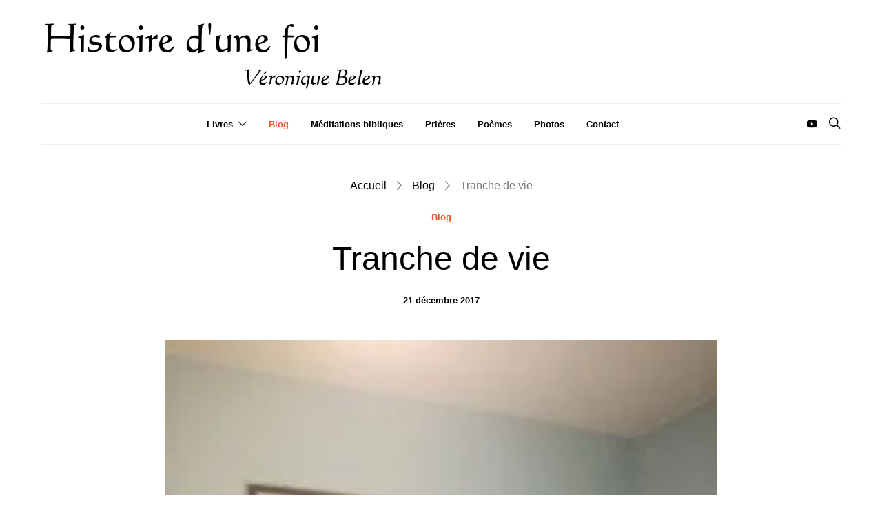

--- FILE ---
content_type: text/html; charset=UTF-8
request_url: https://www.histoiredunefoi.fr/blog/8602-tranche-de-vie
body_size: 25261
content:
<!DOCTYPE html>
<html lang="fr-FR" >
<head>
	<meta charset="UTF-8">
	<meta name="viewport" content="width=device-width, initial-scale=1">
	<link rel="profile" href="http://gmpg.org/xfn/11">
		<link rel="pingback" href="https://www.histoiredunefoi.fr/xmlrpc.php">
		<meta name='robots' content='index, follow, max-image-preview:large, max-snippet:-1, max-video-preview:-1' />

	<!-- This site is optimized with the Yoast SEO plugin v22.8 - https://yoast.com/wordpress/plugins/seo/ -->
	<title>Tranche de vie | Blog</title>
	<link rel="canonical" href="https://www.histoiredunefoi.fr/blog/8602-tranche-de-vie" />
	<meta property="og:locale" content="fr_FR" />
	<meta property="og:type" content="article" />
	<meta property="og:title" content="Tranche de vie | Blog" />
	<meta property="og:description" content="C&#8217;était il y a bientôt huit ans, je venais de perdre ma maman, et je me suis sentie en risque de fragilité psychique un moment, n&#8217;ayant  plus qu&#8217;un généraliste qui&hellip;" />
	<meta property="og:url" content="https://www.histoiredunefoi.fr/blog/8602-tranche-de-vie" />
	<meta property="og:site_name" content="Histoire d&#039;une foi" />
	<meta property="article:published_time" content="2017-12-21T20:00:35+00:00" />
	<meta property="article:modified_time" content="2019-01-04T13:06:58+00:00" />
	<meta property="og:image" content="https://www.histoiredunefoi.fr/wp-content/uploads/2017/12/IMG_20171221_162119-225x300.jpg" />
	<meta name="author" content="Véronique Belen" />
	<meta name="twitter:card" content="summary_large_image" />
	<meta name="twitter:label1" content="Écrit par" />
	<meta name="twitter:data1" content="Véronique Belen" />
	<meta name="twitter:label2" content="Durée de lecture estimée" />
	<meta name="twitter:data2" content="3 minutes" />
	<script type="application/ld+json" class="yoast-schema-graph">{"@context":"https://schema.org","@graph":[{"@type":"Article","@id":"https://www.histoiredunefoi.fr/blog/8602-tranche-de-vie#article","isPartOf":{"@id":"https://www.histoiredunefoi.fr/blog/8602-tranche-de-vie"},"author":{"name":"Véronique Belen","@id":"https://www.histoiredunefoi.fr/#/schema/person/788e12c63575253ac6f4005494e014c8"},"headline":"Tranche de vie","datePublished":"2017-12-21T20:00:35+00:00","dateModified":"2019-01-04T13:06:58+00:00","mainEntityOfPage":{"@id":"https://www.histoiredunefoi.fr/blog/8602-tranche-de-vie"},"wordCount":654,"commentCount":4,"publisher":{"@id":"https://www.histoiredunefoi.fr/#/schema/person/788e12c63575253ac6f4005494e014c8"},"image":{"@id":"https://www.histoiredunefoi.fr/blog/8602-tranche-de-vie#primaryimage"},"thumbnailUrl":"https://www.histoiredunefoi.fr/wp-content/uploads/2017/12/IMG_20171221_162119-225x300.jpg","articleSection":["Blog"],"inLanguage":"fr-FR","potentialAction":[{"@type":"CommentAction","name":"Comment","target":["https://www.histoiredunefoi.fr/blog/8602-tranche-de-vie#respond"]}]},{"@type":"WebPage","@id":"https://www.histoiredunefoi.fr/blog/8602-tranche-de-vie","url":"https://www.histoiredunefoi.fr/blog/8602-tranche-de-vie","name":"Tranche de vie | Blog","isPartOf":{"@id":"https://www.histoiredunefoi.fr/#website"},"primaryImageOfPage":{"@id":"https://www.histoiredunefoi.fr/blog/8602-tranche-de-vie#primaryimage"},"image":{"@id":"https://www.histoiredunefoi.fr/blog/8602-tranche-de-vie#primaryimage"},"thumbnailUrl":"https://www.histoiredunefoi.fr/wp-content/uploads/2017/12/IMG_20171221_162119-225x300.jpg","datePublished":"2017-12-21T20:00:35+00:00","dateModified":"2019-01-04T13:06:58+00:00","breadcrumb":{"@id":"https://www.histoiredunefoi.fr/blog/8602-tranche-de-vie#breadcrumb"},"inLanguage":"fr-FR","potentialAction":[{"@type":"ReadAction","target":["https://www.histoiredunefoi.fr/blog/8602-tranche-de-vie"]}]},{"@type":"ImageObject","inLanguage":"fr-FR","@id":"https://www.histoiredunefoi.fr/blog/8602-tranche-de-vie#primaryimage","url":"https://www.histoiredunefoi.fr/wp-content/uploads/2017/12/IMG_20171221_162119-scaled.jpg","contentUrl":"https://www.histoiredunefoi.fr/wp-content/uploads/2017/12/IMG_20171221_162119-scaled.jpg","width":1920,"height":2560,"caption":"dav"},{"@type":"BreadcrumbList","@id":"https://www.histoiredunefoi.fr/blog/8602-tranche-de-vie#breadcrumb","itemListElement":[{"@type":"ListItem","position":1,"name":"Accueil","item":"https://www.histoiredunefoi.fr/"},{"@type":"ListItem","position":2,"name":"Blog","item":"https://www.histoiredunefoi.fr/blog"},{"@type":"ListItem","position":3,"name":"Tranche de vie"}]},{"@type":"WebSite","@id":"https://www.histoiredunefoi.fr/#website","url":"https://www.histoiredunefoi.fr/","name":"Histoire d&#039;une foi","description":"Site de Véronique Belen","publisher":{"@id":"https://www.histoiredunefoi.fr/#/schema/person/788e12c63575253ac6f4005494e014c8"},"potentialAction":[{"@type":"SearchAction","target":{"@type":"EntryPoint","urlTemplate":"https://www.histoiredunefoi.fr/?s={search_term_string}"},"query-input":"required name=search_term_string"}],"inLanguage":"fr-FR"},{"@type":["Person","Organization"],"@id":"https://www.histoiredunefoi.fr/#/schema/person/788e12c63575253ac6f4005494e014c8","name":"Véronique Belen","image":{"@type":"ImageObject","inLanguage":"fr-FR","@id":"https://www.histoiredunefoi.fr/#/schema/person/image/","url":"https://www.histoiredunefoi.fr/wp-content/uploads/2022/04/histoire-dune-foi-veronique-belen-logo.png","contentUrl":"https://www.histoiredunefoi.fr/wp-content/uploads/2022/04/histoire-dune-foi-veronique-belen-logo.png","width":500,"height":120,"caption":"Véronique Belen"},"logo":{"@id":"https://www.histoiredunefoi.fr/#/schema/person/image/"}}]}</script>
	<!-- / Yoast SEO plugin. -->


<link rel='dns-prefetch' href='//www.googletagmanager.com' />
<link rel='dns-prefetch' href='//fonts.googleapis.com' />
<link href='https://fonts.gstatic.com' crossorigin rel='preconnect' />
<link rel="alternate" type="application/rss+xml" title="Histoire d&#039;une foi &raquo; Flux" href="https://www.histoiredunefoi.fr/feed" />
<link rel="alternate" type="application/rss+xml" title="Histoire d&#039;une foi &raquo; Flux des commentaires" href="https://www.histoiredunefoi.fr/comments/feed" />
<link rel="alternate" type="application/rss+xml" title="Histoire d&#039;une foi &raquo; Tranche de vie Flux des commentaires" href="https://www.histoiredunefoi.fr/blog/8602-tranche-de-vie/feed" />
			<link rel="preload" href="https://www.histoiredunefoi.fr/wp-content/plugins/canvas/assets/fonts/canvas-icons.woff" as="font" type="font/woff" crossorigin>
			<script>
window._wpemojiSettings = {"baseUrl":"https:\/\/s.w.org\/images\/core\/emoji\/15.0.3\/72x72\/","ext":".png","svgUrl":"https:\/\/s.w.org\/images\/core\/emoji\/15.0.3\/svg\/","svgExt":".svg","source":{"concatemoji":"https:\/\/www.histoiredunefoi.fr\/wp-includes\/js\/wp-emoji-release.min.js?ver=6.5.7"}};
/*! This file is auto-generated */
!function(i,n){var o,s,e;function c(e){try{var t={supportTests:e,timestamp:(new Date).valueOf()};sessionStorage.setItem(o,JSON.stringify(t))}catch(e){}}function p(e,t,n){e.clearRect(0,0,e.canvas.width,e.canvas.height),e.fillText(t,0,0);var t=new Uint32Array(e.getImageData(0,0,e.canvas.width,e.canvas.height).data),r=(e.clearRect(0,0,e.canvas.width,e.canvas.height),e.fillText(n,0,0),new Uint32Array(e.getImageData(0,0,e.canvas.width,e.canvas.height).data));return t.every(function(e,t){return e===r[t]})}function u(e,t,n){switch(t){case"flag":return n(e,"\ud83c\udff3\ufe0f\u200d\u26a7\ufe0f","\ud83c\udff3\ufe0f\u200b\u26a7\ufe0f")?!1:!n(e,"\ud83c\uddfa\ud83c\uddf3","\ud83c\uddfa\u200b\ud83c\uddf3")&&!n(e,"\ud83c\udff4\udb40\udc67\udb40\udc62\udb40\udc65\udb40\udc6e\udb40\udc67\udb40\udc7f","\ud83c\udff4\u200b\udb40\udc67\u200b\udb40\udc62\u200b\udb40\udc65\u200b\udb40\udc6e\u200b\udb40\udc67\u200b\udb40\udc7f");case"emoji":return!n(e,"\ud83d\udc26\u200d\u2b1b","\ud83d\udc26\u200b\u2b1b")}return!1}function f(e,t,n){var r="undefined"!=typeof WorkerGlobalScope&&self instanceof WorkerGlobalScope?new OffscreenCanvas(300,150):i.createElement("canvas"),a=r.getContext("2d",{willReadFrequently:!0}),o=(a.textBaseline="top",a.font="600 32px Arial",{});return e.forEach(function(e){o[e]=t(a,e,n)}),o}function t(e){var t=i.createElement("script");t.src=e,t.defer=!0,i.head.appendChild(t)}"undefined"!=typeof Promise&&(o="wpEmojiSettingsSupports",s=["flag","emoji"],n.supports={everything:!0,everythingExceptFlag:!0},e=new Promise(function(e){i.addEventListener("DOMContentLoaded",e,{once:!0})}),new Promise(function(t){var n=function(){try{var e=JSON.parse(sessionStorage.getItem(o));if("object"==typeof e&&"number"==typeof e.timestamp&&(new Date).valueOf()<e.timestamp+604800&&"object"==typeof e.supportTests)return e.supportTests}catch(e){}return null}();if(!n){if("undefined"!=typeof Worker&&"undefined"!=typeof OffscreenCanvas&&"undefined"!=typeof URL&&URL.createObjectURL&&"undefined"!=typeof Blob)try{var e="postMessage("+f.toString()+"("+[JSON.stringify(s),u.toString(),p.toString()].join(",")+"));",r=new Blob([e],{type:"text/javascript"}),a=new Worker(URL.createObjectURL(r),{name:"wpTestEmojiSupports"});return void(a.onmessage=function(e){c(n=e.data),a.terminate(),t(n)})}catch(e){}c(n=f(s,u,p))}t(n)}).then(function(e){for(var t in e)n.supports[t]=e[t],n.supports.everything=n.supports.everything&&n.supports[t],"flag"!==t&&(n.supports.everythingExceptFlag=n.supports.everythingExceptFlag&&n.supports[t]);n.supports.everythingExceptFlag=n.supports.everythingExceptFlag&&!n.supports.flag,n.DOMReady=!1,n.readyCallback=function(){n.DOMReady=!0}}).then(function(){return e}).then(function(){var e;n.supports.everything||(n.readyCallback(),(e=n.source||{}).concatemoji?t(e.concatemoji):e.wpemoji&&e.twemoji&&(t(e.twemoji),t(e.wpemoji)))}))}((window,document),window._wpemojiSettings);
</script>
<link rel='stylesheet' id='canvas-css' href='https://www.histoiredunefoi.fr/wp-content/plugins/canvas/assets/css/canvas.css?ver=2.4.4.1' media='all' />
<link rel='alternate stylesheet' id='powerkit-icons-css' href='https://www.histoiredunefoi.fr/wp-content/plugins/powerkit/assets/fonts/powerkit-icons.woff?ver=2.9.3' as='font' type='font/wof' crossorigin />
<link rel='stylesheet' id='powerkit-css' href='https://www.histoiredunefoi.fr/wp-content/plugins/powerkit/assets/css/powerkit.css?ver=2.9.3' media='all' />
<style id='wp-emoji-styles-inline-css'>

	img.wp-smiley, img.emoji {
		display: inline !important;
		border: none !important;
		box-shadow: none !important;
		height: 1em !important;
		width: 1em !important;
		margin: 0 0.07em !important;
		vertical-align: -0.1em !important;
		background: none !important;
		padding: 0 !important;
	}
</style>
<link rel='stylesheet' id='wp-block-library-css' href='https://www.histoiredunefoi.fr/wp-includes/css/dist/block-library/style.min.css?ver=6.5.7' media='all' />
<link rel='stylesheet' id='canvas-block-alert-style-css' href='https://www.histoiredunefoi.fr/wp-content/plugins/canvas/components/basic-elements/block-alert/block.css?ver=1713254386' media='all' />
<link rel='stylesheet' id='canvas-block-progress-style-css' href='https://www.histoiredunefoi.fr/wp-content/plugins/canvas/components/basic-elements/block-progress/block.css?ver=1713254386' media='all' />
<link rel='stylesheet' id='canvas-block-collapsibles-style-css' href='https://www.histoiredunefoi.fr/wp-content/plugins/canvas/components/basic-elements/block-collapsibles/block.css?ver=1713254386' media='all' />
<link rel='stylesheet' id='canvas-block-tabs-style-css' href='https://www.histoiredunefoi.fr/wp-content/plugins/canvas/components/basic-elements/block-tabs/block.css?ver=1713254386' media='all' />
<link rel='stylesheet' id='canvas-block-section-heading-style-css' href='https://www.histoiredunefoi.fr/wp-content/plugins/canvas/components/basic-elements/block-section-heading/block.css?ver=1713254386' media='all' />
<link rel='stylesheet' id='canvas-block-row-style-css' href='https://www.histoiredunefoi.fr/wp-content/plugins/canvas/components/layout-blocks/block-row/block-row.css?ver=1713254386' media='all' />
<link rel='stylesheet' id='canvas-block-posts-style-css' href='https://www.histoiredunefoi.fr/wp-content/plugins/canvas/components/posts/block-posts/block-posts.css?ver=1713254386' media='all' />
<link rel='stylesheet' id='canvas-justified-gallery-block-style-css' href='https://www.histoiredunefoi.fr/wp-content/plugins/canvas/components/justified-gallery/block/block-justified-gallery.css?ver=1713254386' media='all' />
<link rel='stylesheet' id='canvas-slider-gallery-block-style-css' href='https://www.histoiredunefoi.fr/wp-content/plugins/canvas/components/slider-gallery/block/block-slider-gallery.css?ver=1713254386' media='all' />
<link rel='stylesheet' id='canvas-block-posts-sidebar-css' href='https://www.histoiredunefoi.fr/wp-content/plugins/canvas/components/posts/block-posts-sidebar/block-posts-sidebar.css?ver=1713254386' media='all' />
<link rel='stylesheet' id='csco-block-posts-sidebar-style-css' href='https://www.histoiredunefoi.fr/wp-content/themes/authentic/css/blocks/posts-sidebar.css?ver=1650206548' media='all' />
<link rel='stylesheet' id='csco-block-twitter-slider-style-css' href='https://www.histoiredunefoi.fr/wp-content/themes/authentic/css/blocks/twitter-slider.css?ver=1650206548' media='all' />
<link rel='stylesheet' id='csco-block-tiles-style-css' href='https://www.histoiredunefoi.fr/wp-content/themes/authentic/css/blocks/tiles.css?ver=1650206548' media='all' />
<link rel='stylesheet' id='csco-block-horizontal-tiles-style-css' href='https://www.histoiredunefoi.fr/wp-content/themes/authentic/css/blocks/horizontal-tiles.css?ver=1650206548' media='all' />
<link rel='stylesheet' id='csco-block-full-style-css' href='https://www.histoiredunefoi.fr/wp-content/themes/authentic/css/blocks/full.css?ver=1650206548' media='all' />
<link rel='stylesheet' id='csco-block-slider-style-css' href='https://www.histoiredunefoi.fr/wp-content/themes/authentic/css/blocks/slider.css?ver=1650206548' media='all' />
<link rel='stylesheet' id='csco-block-carousel-style-css' href='https://www.histoiredunefoi.fr/wp-content/themes/authentic/css/blocks/carousel.css?ver=1650206548' media='all' />
<link rel='stylesheet' id='csco-block-wide-style-css' href='https://www.histoiredunefoi.fr/wp-content/themes/authentic/css/blocks/wide.css?ver=1650206548' media='all' />
<link rel='stylesheet' id='csco-block-narrow-style-css' href='https://www.histoiredunefoi.fr/wp-content/themes/authentic/css/blocks/narrow.css?ver=1650206548' media='all' />
<style id='classic-theme-styles-inline-css'>
/*! This file is auto-generated */
.wp-block-button__link{color:#fff;background-color:#32373c;border-radius:9999px;box-shadow:none;text-decoration:none;padding:calc(.667em + 2px) calc(1.333em + 2px);font-size:1.125em}.wp-block-file__button{background:#32373c;color:#fff;text-decoration:none}
</style>
<style id='global-styles-inline-css'>
body{--wp--preset--color--black: #000000;--wp--preset--color--cyan-bluish-gray: #abb8c3;--wp--preset--color--white: #FFFFFF;--wp--preset--color--pale-pink: #f78da7;--wp--preset--color--vivid-red: #ce2e2e;--wp--preset--color--luminous-vivid-orange: #ff6900;--wp--preset--color--luminous-vivid-amber: #fcb902;--wp--preset--color--light-green-cyan: #7bdcb5;--wp--preset--color--vivid-green-cyan: #01d083;--wp--preset--color--pale-cyan-blue: #8ed1fc;--wp--preset--color--vivid-cyan-blue: #0693e3;--wp--preset--color--vivid-purple: #9b51e0;--wp--preset--color--secondary: #f8f8f8;--wp--preset--gradient--vivid-cyan-blue-to-vivid-purple: linear-gradient(135deg,rgba(6,147,227,1) 0%,rgb(155,81,224) 100%);--wp--preset--gradient--light-green-cyan-to-vivid-green-cyan: linear-gradient(135deg,rgb(122,220,180) 0%,rgb(0,208,130) 100%);--wp--preset--gradient--luminous-vivid-amber-to-luminous-vivid-orange: linear-gradient(135deg,rgba(252,185,0,1) 0%,rgba(255,105,0,1) 100%);--wp--preset--gradient--luminous-vivid-orange-to-vivid-red: linear-gradient(135deg,rgba(255,105,0,1) 0%,rgb(207,46,46) 100%);--wp--preset--gradient--very-light-gray-to-cyan-bluish-gray: linear-gradient(135deg,rgb(238,238,238) 0%,rgb(169,184,195) 100%);--wp--preset--gradient--cool-to-warm-spectrum: linear-gradient(135deg,rgb(74,234,220) 0%,rgb(151,120,209) 20%,rgb(207,42,186) 40%,rgb(238,44,130) 60%,rgb(251,105,98) 80%,rgb(254,248,76) 100%);--wp--preset--gradient--blush-light-purple: linear-gradient(135deg,rgb(255,206,236) 0%,rgb(152,150,240) 100%);--wp--preset--gradient--blush-bordeaux: linear-gradient(135deg,rgb(254,205,165) 0%,rgb(254,45,45) 50%,rgb(107,0,62) 100%);--wp--preset--gradient--luminous-dusk: linear-gradient(135deg,rgb(255,203,112) 0%,rgb(199,81,192) 50%,rgb(65,88,208) 100%);--wp--preset--gradient--pale-ocean: linear-gradient(135deg,rgb(255,245,203) 0%,rgb(182,227,212) 50%,rgb(51,167,181) 100%);--wp--preset--gradient--electric-grass: linear-gradient(135deg,rgb(202,248,128) 0%,rgb(113,206,126) 100%);--wp--preset--gradient--midnight: linear-gradient(135deg,rgb(2,3,129) 0%,rgb(40,116,252) 100%);--wp--preset--font-size--small: 13px;--wp--preset--font-size--medium: 20px;--wp--preset--font-size--large: 36px;--wp--preset--font-size--x-large: 42px;--wp--preset--spacing--20: 0.44rem;--wp--preset--spacing--30: 0.67rem;--wp--preset--spacing--40: 1rem;--wp--preset--spacing--50: 1.5rem;--wp--preset--spacing--60: 2.25rem;--wp--preset--spacing--70: 3.38rem;--wp--preset--spacing--80: 5.06rem;--wp--preset--shadow--natural: 6px 6px 9px rgba(0, 0, 0, 0.2);--wp--preset--shadow--deep: 12px 12px 50px rgba(0, 0, 0, 0.4);--wp--preset--shadow--sharp: 6px 6px 0px rgba(0, 0, 0, 0.2);--wp--preset--shadow--outlined: 6px 6px 0px -3px rgba(255, 255, 255, 1), 6px 6px rgba(0, 0, 0, 1);--wp--preset--shadow--crisp: 6px 6px 0px rgba(0, 0, 0, 1);}:where(.is-layout-flex){gap: 0.5em;}:where(.is-layout-grid){gap: 0.5em;}body .is-layout-flex{display: flex;}body .is-layout-flex{flex-wrap: wrap;align-items: center;}body .is-layout-flex > *{margin: 0;}body .is-layout-grid{display: grid;}body .is-layout-grid > *{margin: 0;}:where(.wp-block-columns.is-layout-flex){gap: 2em;}:where(.wp-block-columns.is-layout-grid){gap: 2em;}:where(.wp-block-post-template.is-layout-flex){gap: 1.25em;}:where(.wp-block-post-template.is-layout-grid){gap: 1.25em;}.has-black-color{color: var(--wp--preset--color--black) !important;}.has-cyan-bluish-gray-color{color: var(--wp--preset--color--cyan-bluish-gray) !important;}.has-white-color{color: var(--wp--preset--color--white) !important;}.has-pale-pink-color{color: var(--wp--preset--color--pale-pink) !important;}.has-vivid-red-color{color: var(--wp--preset--color--vivid-red) !important;}.has-luminous-vivid-orange-color{color: var(--wp--preset--color--luminous-vivid-orange) !important;}.has-luminous-vivid-amber-color{color: var(--wp--preset--color--luminous-vivid-amber) !important;}.has-light-green-cyan-color{color: var(--wp--preset--color--light-green-cyan) !important;}.has-vivid-green-cyan-color{color: var(--wp--preset--color--vivid-green-cyan) !important;}.has-pale-cyan-blue-color{color: var(--wp--preset--color--pale-cyan-blue) !important;}.has-vivid-cyan-blue-color{color: var(--wp--preset--color--vivid-cyan-blue) !important;}.has-vivid-purple-color{color: var(--wp--preset--color--vivid-purple) !important;}.has-black-background-color{background-color: var(--wp--preset--color--black) !important;}.has-cyan-bluish-gray-background-color{background-color: var(--wp--preset--color--cyan-bluish-gray) !important;}.has-white-background-color{background-color: var(--wp--preset--color--white) !important;}.has-pale-pink-background-color{background-color: var(--wp--preset--color--pale-pink) !important;}.has-vivid-red-background-color{background-color: var(--wp--preset--color--vivid-red) !important;}.has-luminous-vivid-orange-background-color{background-color: var(--wp--preset--color--luminous-vivid-orange) !important;}.has-luminous-vivid-amber-background-color{background-color: var(--wp--preset--color--luminous-vivid-amber) !important;}.has-light-green-cyan-background-color{background-color: var(--wp--preset--color--light-green-cyan) !important;}.has-vivid-green-cyan-background-color{background-color: var(--wp--preset--color--vivid-green-cyan) !important;}.has-pale-cyan-blue-background-color{background-color: var(--wp--preset--color--pale-cyan-blue) !important;}.has-vivid-cyan-blue-background-color{background-color: var(--wp--preset--color--vivid-cyan-blue) !important;}.has-vivid-purple-background-color{background-color: var(--wp--preset--color--vivid-purple) !important;}.has-black-border-color{border-color: var(--wp--preset--color--black) !important;}.has-cyan-bluish-gray-border-color{border-color: var(--wp--preset--color--cyan-bluish-gray) !important;}.has-white-border-color{border-color: var(--wp--preset--color--white) !important;}.has-pale-pink-border-color{border-color: var(--wp--preset--color--pale-pink) !important;}.has-vivid-red-border-color{border-color: var(--wp--preset--color--vivid-red) !important;}.has-luminous-vivid-orange-border-color{border-color: var(--wp--preset--color--luminous-vivid-orange) !important;}.has-luminous-vivid-amber-border-color{border-color: var(--wp--preset--color--luminous-vivid-amber) !important;}.has-light-green-cyan-border-color{border-color: var(--wp--preset--color--light-green-cyan) !important;}.has-vivid-green-cyan-border-color{border-color: var(--wp--preset--color--vivid-green-cyan) !important;}.has-pale-cyan-blue-border-color{border-color: var(--wp--preset--color--pale-cyan-blue) !important;}.has-vivid-cyan-blue-border-color{border-color: var(--wp--preset--color--vivid-cyan-blue) !important;}.has-vivid-purple-border-color{border-color: var(--wp--preset--color--vivid-purple) !important;}.has-vivid-cyan-blue-to-vivid-purple-gradient-background{background: var(--wp--preset--gradient--vivid-cyan-blue-to-vivid-purple) !important;}.has-light-green-cyan-to-vivid-green-cyan-gradient-background{background: var(--wp--preset--gradient--light-green-cyan-to-vivid-green-cyan) !important;}.has-luminous-vivid-amber-to-luminous-vivid-orange-gradient-background{background: var(--wp--preset--gradient--luminous-vivid-amber-to-luminous-vivid-orange) !important;}.has-luminous-vivid-orange-to-vivid-red-gradient-background{background: var(--wp--preset--gradient--luminous-vivid-orange-to-vivid-red) !important;}.has-very-light-gray-to-cyan-bluish-gray-gradient-background{background: var(--wp--preset--gradient--very-light-gray-to-cyan-bluish-gray) !important;}.has-cool-to-warm-spectrum-gradient-background{background: var(--wp--preset--gradient--cool-to-warm-spectrum) !important;}.has-blush-light-purple-gradient-background{background: var(--wp--preset--gradient--blush-light-purple) !important;}.has-blush-bordeaux-gradient-background{background: var(--wp--preset--gradient--blush-bordeaux) !important;}.has-luminous-dusk-gradient-background{background: var(--wp--preset--gradient--luminous-dusk) !important;}.has-pale-ocean-gradient-background{background: var(--wp--preset--gradient--pale-ocean) !important;}.has-electric-grass-gradient-background{background: var(--wp--preset--gradient--electric-grass) !important;}.has-midnight-gradient-background{background: var(--wp--preset--gradient--midnight) !important;}.has-small-font-size{font-size: var(--wp--preset--font-size--small) !important;}.has-medium-font-size{font-size: var(--wp--preset--font-size--medium) !important;}.has-large-font-size{font-size: var(--wp--preset--font-size--large) !important;}.has-x-large-font-size{font-size: var(--wp--preset--font-size--x-large) !important;}
.wp-block-navigation a:where(:not(.wp-element-button)){color: inherit;}
:where(.wp-block-post-template.is-layout-flex){gap: 1.25em;}:where(.wp-block-post-template.is-layout-grid){gap: 1.25em;}
:where(.wp-block-columns.is-layout-flex){gap: 2em;}:where(.wp-block-columns.is-layout-grid){gap: 2em;}
.wp-block-pullquote{font-size: 1.5em;line-height: 1.6;}
</style>
<link rel='stylesheet' id='canvas-block-heading-style-css' href='https://www.histoiredunefoi.fr/wp-content/plugins/canvas/components/content-formatting/block-heading/block.css?ver=1713254386' media='all' />
<link rel='stylesheet' id='canvas-block-list-style-css' href='https://www.histoiredunefoi.fr/wp-content/plugins/canvas/components/content-formatting/block-list/block.css?ver=1713254386' media='all' />
<link rel='stylesheet' id='canvas-block-paragraph-style-css' href='https://www.histoiredunefoi.fr/wp-content/plugins/canvas/components/content-formatting/block-paragraph/block.css?ver=1713254386' media='all' />
<link rel='stylesheet' id='canvas-block-separator-style-css' href='https://www.histoiredunefoi.fr/wp-content/plugins/canvas/components/content-formatting/block-separator/block.css?ver=1713254386' media='all' />
<link rel='stylesheet' id='canvas-block-group-style-css' href='https://www.histoiredunefoi.fr/wp-content/plugins/canvas/components/basic-elements/block-group/block.css?ver=1713254386' media='all' />
<link rel='stylesheet' id='canvas-block-cover-style-css' href='https://www.histoiredunefoi.fr/wp-content/plugins/canvas/components/basic-elements/block-cover/block.css?ver=1713254386' media='all' />
<link rel='stylesheet' id='contact-form-7-css' href='https://www.histoiredunefoi.fr/wp-content/plugins/contact-form-7/includes/css/styles.css?ver=5.9.6' media='all' />
<link rel='stylesheet' id='powerkit-content-formatting-css' href='https://www.histoiredunefoi.fr/wp-content/plugins/powerkit/modules/content-formatting/public/css/public-powerkit-content-formatting.css?ver=2.9.3' media='all' />
<link rel='stylesheet' id='powerkit-inline-posts-css' href='https://www.histoiredunefoi.fr/wp-content/plugins/powerkit/modules/inline-posts/public/css/public-powerkit-inline-posts.css?ver=2.9.3' media='all' />
<link rel='stylesheet' id='powerkit-justified-gallery-css' href='https://www.histoiredunefoi.fr/wp-content/plugins/powerkit/modules/justified-gallery/public/css/public-powerkit-justified-gallery.css?ver=2.9.3' media='all' />
<link rel='stylesheet' id='powerkit-lazyload-css' href='https://www.histoiredunefoi.fr/wp-content/plugins/powerkit/modules/lazyload/public/css/public-powerkit-lazyload.css?ver=2.9.3' media='all' />
<link rel='stylesheet' id='glightbox-css' href='https://www.histoiredunefoi.fr/wp-content/plugins/powerkit/modules/lightbox/public/css/glightbox.min.css?ver=2.9.3' media='all' />
<link rel='stylesheet' id='powerkit-lightbox-css' href='https://www.histoiredunefoi.fr/wp-content/plugins/powerkit/modules/lightbox/public/css/public-powerkit-lightbox.css?ver=2.9.3' media='all' />
<link rel='stylesheet' id='powerkit-scroll-to-top-css' href='https://www.histoiredunefoi.fr/wp-content/plugins/powerkit/modules/scroll-to-top/public/css/public-powerkit-scroll-to-top.css?ver=2.9.3' media='all' />
<link rel='stylesheet' id='powerkit-social-links-css' href='https://www.histoiredunefoi.fr/wp-content/plugins/powerkit/modules/social-links/public/css/public-powerkit-social-links.css?ver=2.9.3' media='all' />
<link rel='stylesheet' id='powerkit-table-of-contents-css' href='https://www.histoiredunefoi.fr/wp-content/plugins/powerkit/modules/table-of-contents/public/css/public-powerkit-table-of-contents.css?ver=2.9.3' media='all' />
<link rel='stylesheet' id='csco-styles-css' href='https://www.histoiredunefoi.fr/wp-content/themes/authentic/style.css?ver=7.1.3' media='all' />
<link rel='stylesheet' id='wp-pagenavi-css' href='https://www.histoiredunefoi.fr/wp-content/plugins/wp-pagenavi/pagenavi-css.css?ver=2.70' media='all' />
<link rel='stylesheet' id='ff885300f917cd516bed91069e32ad40-css' href='https://fonts.googleapis.com/css?family=Montserrat%3A300&#038;subset=latin%2Clatin-ext%2Ccyrillic%2Ccyrillic-ext%2Cvietnamese&#038;display=swap&#038;ver=7.1.3' media='all' />
<script src="https://www.histoiredunefoi.fr/wp-includes/js/jquery/jquery.min.js?ver=3.7.1" id="jquery-core-js"></script>
<script src="https://www.histoiredunefoi.fr/wp-includes/js/jquery/jquery-migrate.min.js?ver=3.4.1" id="jquery-migrate-js"></script>
<script src="https://www.googletagmanager.com/gtag/js?id=G-XMX2P5N1VQ&amp;ver=6.5.7" id="wk-analytics-script-js"></script>
<script id="wk-analytics-script-js-after">
function shouldTrack(){
var trackLoggedIn = false;
var loggedIn = false;
if(!loggedIn){
return true;
} else if( trackLoggedIn ) {
return true;
}
return false;
}
function hasWKGoogleAnalyticsCookie() {
return (new RegExp('wp_wk_ga_untrack_' + document.location.hostname)).test(document.cookie);
}
if (!hasWKGoogleAnalyticsCookie() && shouldTrack()) {
//Google Analytics
window.dataLayer = window.dataLayer || [];
function gtag(){dataLayer.push(arguments);}
gtag('js', new Date());
gtag('config', 'G-XMX2P5N1VQ', { 'anonymize_ip': true });
}
</script>
<link rel="https://api.w.org/" href="https://www.histoiredunefoi.fr/wp-json/" /><link rel="alternate" type="application/json" href="https://www.histoiredunefoi.fr/wp-json/wp/v2/posts/8602" /><link rel="EditURI" type="application/rsd+xml" title="RSD" href="https://www.histoiredunefoi.fr/xmlrpc.php?rsd" />
<meta name="generator" content="WordPress 6.5.7" />
<link rel='shortlink' href='https://www.histoiredunefoi.fr/?p=8602' />
<link rel="alternate" type="application/json+oembed" href="https://www.histoiredunefoi.fr/wp-json/oembed/1.0/embed?url=https%3A%2F%2Fwww.histoiredunefoi.fr%2Fblog%2F8602-tranche-de-vie" />
<link rel="alternate" type="text/xml+oembed" href="https://www.histoiredunefoi.fr/wp-json/oembed/1.0/embed?url=https%3A%2F%2Fwww.histoiredunefoi.fr%2Fblog%2F8602-tranche-de-vie&#038;format=xml" />
<style>.recentcomments a{display:inline !important;padding:0 !important;margin:0 !important;}</style><link rel="icon" href="https://www.histoiredunefoi.fr/wp-content/uploads/2022/04/cropped-bougie-histoire-dune-foi-square-32x32.jpg" sizes="32x32" />
<link rel="icon" href="https://www.histoiredunefoi.fr/wp-content/uploads/2022/04/cropped-bougie-histoire-dune-foi-square-192x192.jpg" sizes="192x192" />
<link rel="apple-touch-icon" href="https://www.histoiredunefoi.fr/wp-content/uploads/2022/04/cropped-bougie-histoire-dune-foi-square-180x180.jpg" />
<meta name="msapplication-TileImage" content="https://www.histoiredunefoi.fr/wp-content/uploads/2022/04/cropped-bougie-histoire-dune-foi-square-270x270.jpg" />
		<style id="wp-custom-css">
			.grecaptcha-badge { 
    visibility: hidden;
}		</style>
		</head>

<body class="post-template-default single single-post postid-8602 single-format-standard wp-embed-responsive header-enabled cs-page-layout-fullwidth parallax-enabled sticky-sidebar-enabled stick-to-bottom navbar-sticky-enabled navbar-smart-enabled block-align-enabled style-align-center">


<div class="site-overlay"></div>

<div class="offcanvas">

	<div class="offcanvas-header">

		
		
		<nav class="navbar navbar-offcanvas  navbar-border">

			
									<a class="navbar-brand" href="https://www.histoiredunefoi.fr/">
													<img class="logo-image logo-image-dark" src="https://authentictheme.com/absurd/wp-content/uploads/sites/28/2019/10/absurd-overlay.png" srcset="https://authentictheme.com/absurd/wp-content/uploads/sites/28/2019/10/absurd-overlay.png 1x, https://authentictheme.com/absurd/wp-content/uploads/sites/28/2019/10/absurd-overlay@2x.png 2x" alt="Histoire d&#039;une foi">
						
						<img class="logo-image" src="https://www.histoiredunefoi.fr/wp-content/uploads/2022/04/logo-noir-small.png" srcset="https://www.histoiredunefoi.fr/wp-content/uploads/2022/04/logo-noir-small.png 1x, https://www.histoiredunefoi.fr/wp-content/uploads/2022/04/logo-noir-small_2x.png 2x" alt="Histoire d&#039;une foi">
					</a>
				
				
			
			<button type="button" class="offcanvas-toggle navbar-toggle">
				<i class="cs-icon cs-icon-cross"></i>
			</button>

		</nav>

		
	</div>

	<div class="offcanvas-sidebar">
		<div class="offcanvas-inner widget-area">
			<div class="widget widget_nav_menu cs-d-lg-none"><div class="menu-menu-horizontal-container"><ul id="menu-menu-horizontal" class="menu"><li id="menu-item-14614" class="menu-item menu-item-type-post_type menu-item-object-page menu-item-has-children menu-item-14614"><a href="https://www.histoiredunefoi.fr/livres">Livres</a>
<ul class="sub-menu">
	<li id="menu-item-14616" class="menu-item menu-item-type-post_type menu-item-object-page menu-item-14616"><a href="https://www.histoiredunefoi.fr/livres/histoire-d-une-foi-veronique-belen">Histoire d’une foi</a></li>
	<li id="menu-item-14615" class="menu-item menu-item-type-post_type menu-item-object-page menu-item-14615"><a href="https://www.histoiredunefoi.fr/livres/de-la-vie-et-de-la-mort-du-ciel-et-des-perspectives-eschatologiques-veronique-belen">De la vie et de la mort, du Ciel et des perspectives eschatologiques</a></li>
</ul>
</li>
<li id="menu-item-23" class="menu-item menu-item-type-taxonomy menu-item-object-category current-post-ancestor current-menu-parent current-post-parent menu-item-23"><a href="https://www.histoiredunefoi.fr/blog">Blog</a></li>
<li id="menu-item-24" class="menu-item menu-item-type-taxonomy menu-item-object-category menu-item-24"><a href="https://www.histoiredunefoi.fr/meditations-bibliques">Méditations bibliques</a></li>
<li id="menu-item-45" class="menu-item menu-item-type-taxonomy menu-item-object-category menu-item-45"><a href="https://www.histoiredunefoi.fr/prieres">Prières</a></li>
<li id="menu-item-44" class="menu-item menu-item-type-taxonomy menu-item-object-category menu-item-44"><a href="https://www.histoiredunefoi.fr/poemes">Poèmes</a></li>
<li id="menu-item-46" class="menu-item menu-item-type-taxonomy menu-item-object-category menu-item-46"><a href="https://www.histoiredunefoi.fr/photos">Photos</a></li>
<li id="menu-item-38" class="menu-item menu-item-type-post_type menu-item-object-page menu-item-38"><a href="https://www.histoiredunefoi.fr/contact">Contact</a></li>
</ul></div></div>
					</div>
	</div>

</div>

<div id="page" class="site">

	
	<div class="site-inner">

		
		
		<header id="masthead" class="site-header page-header-type-simple" role="banner">

			
			
<div class="header header-left header-dark cs-d-none cs-d-lg-block" >
	<div class="cs-container">

		
		<div class="header-col header-col-center">
			<div>

									<a href="https://www.histoiredunefoi.fr/" class="site-logo">
						
						<img class="logo-image" src="https://www.histoiredunefoi.fr/wp-content/uploads/2022/04/logo-noir.png" srcset="https://www.histoiredunefoi.fr/wp-content/uploads/2022/04/logo-noir.png 1x, https://www.histoiredunefoi.fr/wp-content/uploads/2022/04/logo-noir_2x.png 2x" alt="Histoire d&#039;une foi">
					</a>
				
				
				
			</div>
		</div>

					<div class="header-col header-col-right">
				<div>
					
						</div>
			</div>
		
	</div>
</div>

<div class="navbar-primary navbar-center toggle-disabled">
	<div class="cs-container">
		<nav class="navbar">

			<div class="navbar-col">
				<div>

					<button class="navbar-toggle offcanvas-toggle" type="button">
						<i class="cs-icon cs-icon-menu"></i>
					</button>

											<a class="navbar-brand" href="https://www.histoiredunefoi.fr/">
															<img class="logo-image logo-image-dark" src="https://authentictheme.com/absurd/wp-content/uploads/sites/28/2019/10/absurd-overlay.png" srcset="https://authentictheme.com/absurd/wp-content/uploads/sites/28/2019/10/absurd-overlay.png 1x, https://authentictheme.com/absurd/wp-content/uploads/sites/28/2019/10/absurd-overlay@2x.png 2x" alt="Histoire d&#039;une foi">
							
							<img class="logo-image" src="https://www.histoiredunefoi.fr/wp-content/uploads/2022/04/logo-noir-small.png" srcset="https://www.histoiredunefoi.fr/wp-content/uploads/2022/04/logo-noir-small.png 1x, https://www.histoiredunefoi.fr/wp-content/uploads/2022/04/logo-noir-small_2x.png 2x" alt="Histoire d&#039;une foi">

													</a>
					
					
				</div>
			</div>

			<div class="navbar-col">
				<div>
					<ul id="menu-menu-horizontal-1" class="nav navbar-nav"><li class="menu-item menu-item-type-post_type menu-item-object-page menu-item-has-children menu-item-14614"><a href="https://www.histoiredunefoi.fr/livres">Livres</a>
<ul class="sub-menu">
	<li class="menu-item menu-item-type-post_type menu-item-object-page menu-item-14616"><a href="https://www.histoiredunefoi.fr/livres/histoire-d-une-foi-veronique-belen">Histoire d’une foi</a></li>
	<li class="menu-item menu-item-type-post_type menu-item-object-page menu-item-14615"><a href="https://www.histoiredunefoi.fr/livres/de-la-vie-et-de-la-mort-du-ciel-et-des-perspectives-eschatologiques-veronique-belen">De la vie et de la mort, du Ciel et des perspectives eschatologiques</a></li>
</ul>
</li>
<li class="menu-item menu-item-type-taxonomy menu-item-object-category current-post-ancestor current-menu-parent current-post-parent menu-item-23"><a href="https://www.histoiredunefoi.fr/blog">Blog</a></li>
<li class="menu-item menu-item-type-taxonomy menu-item-object-category menu-item-24"><a href="https://www.histoiredunefoi.fr/meditations-bibliques">Méditations bibliques</a></li>
<li class="menu-item menu-item-type-taxonomy menu-item-object-category menu-item-45"><a href="https://www.histoiredunefoi.fr/prieres">Prières</a></li>
<li class="menu-item menu-item-type-taxonomy menu-item-object-category menu-item-44"><a href="https://www.histoiredunefoi.fr/poemes">Poèmes</a></li>
<li class="menu-item menu-item-type-taxonomy menu-item-object-category menu-item-46"><a href="https://www.histoiredunefoi.fr/photos">Photos</a></li>
<li class="menu-item menu-item-type-post_type menu-item-object-page menu-item-38"><a href="https://www.histoiredunefoi.fr/contact">Contact</a></li>
</ul>				</div>
			</div>

			<div class="navbar-col">
				<div>
											<div class="nav-social-links cs-d-none cs-d-lg-block">
								<div class="pk-social-links-wrap  pk-social-links-template-nav pk-social-links-align-default pk-social-links-scheme-light pk-social-links-titles-disabled pk-social-links-counts-disabled pk-social-links-labels-disabled">
		<div class="pk-social-links-items">
								<div class="pk-social-links-item pk-social-links-youtube  pk-social-links-no-count" data-id="youtube">
						<a href="https://www.youtube.com/user/histoiredunefoi" class="pk-social-links-link" target="_blank" rel="" aria-label="YouTube">
							<i class="pk-social-links-icon pk-icon pk-icon-youtube"></i>
							
							
							
													</a>
					</div>
							</div>
	</div>
							</div>
						
					
					<a href="#search" class="navbar-search"><i class="cs-icon cs-icon-search"></i></a>

									</div>
			</div>

		</nav>
	</div>
</div><!-- .navbar-primary -->

			
		</header>

		
		
		<div class="site-content layout-fullwidth post-sidebar-disabled layout-narrow-enabled section-heading-default-style-11">

			
			<div class="cs-container">

				
				<div id="content" class="main-content">

					
	<div id="primary" class="content-area">

		
		<main id="main" class="site-main" role="main">

			
			
				
				<article data-scroll id="post-8602" class="post-8602 post type-post status-publish format-standard category-blog">

							<header class="page-header page-header-simple">

			<div class="cs-breadcrumbs" id="breadcrumbs"><span><span><a href="https://www.histoiredunefoi.fr/">Accueil</a></span> <span class="cs-separator"></span> <span><a href="https://www.histoiredunefoi.fr/blog">Blog</a></span> <span class="cs-separator"></span> <span class="breadcrumb_last" aria-current="page">Tranche de vie</span></span></div><div class="meta-category"><ul class="post-categories">
	<li><a href="https://www.histoiredunefoi.fr/blog" rel="category tag">Blog</a></li></ul></div><h1 class="entry-title">Tranche de vie</h1><ul class="post-meta"><li class="meta-date"><a href="https://www.histoiredunefoi.fr/blog/8602-tranche-de-vie" rel="bookmark">21 décembre 2017</a></li></ul>
		</header>
		
					<div class="post-wrap">

						
						<div class="post-main">

							
							<section class="entry-content">

								<p><a href="https://www.histoiredunefoi.fr/wp-content/uploads/2017/12/IMG_20171221_162119.jpg"><img  fetchpriority="high"  decoding="async"  class="size-medium wp-image-8605 pk-lazyload"  src="[data-uri]"  alt=""  width="225"  height="300"  data-pk-sizes="auto"  data-ls-sizes="(max-width: 225px) 100vw, 225px"  data-pk-src="https://www.histoiredunefoi.fr/wp-content/uploads/2017/12/IMG_20171221_162119-225x300.jpg"  data-pk-srcset="https://www.histoiredunefoi.fr/wp-content/uploads/2017/12/IMG_20171221_162119-225x300.jpg 225w, https://www.histoiredunefoi.fr/wp-content/uploads/2017/12/IMG_20171221_162119-800x1067.jpg 800w, https://www.histoiredunefoi.fr/wp-content/uploads/2017/12/IMG_20171221_162119-1160x1547.jpg 1160w, https://www.histoiredunefoi.fr/wp-content/uploads/2017/12/IMG_20171221_162119-1152x1536.jpg 1152w, https://www.histoiredunefoi.fr/wp-content/uploads/2017/12/IMG_20171221_162119-1536x2048.jpg 1536w, https://www.histoiredunefoi.fr/wp-content/uploads/2017/12/IMG_20171221_162119-120x160.jpg 120w, https://www.histoiredunefoi.fr/wp-content/uploads/2017/12/IMG_20171221_162119-90x120.jpg 90w, https://www.histoiredunefoi.fr/wp-content/uploads/2017/12/IMG_20171221_162119-320x427.jpg 320w, https://www.histoiredunefoi.fr/wp-content/uploads/2017/12/IMG_20171221_162119-560x747.jpg 560w, https://www.histoiredunefoi.fr/wp-content/uploads/2017/12/IMG_20171221_162119-scaled.jpg 1920w, https://www.histoiredunefoi.fr/wp-content/uploads/2017/12/IMG_20171221_162119-768x1024.jpg 768w" ></a></p>
<p>C&#8217;était il y a bientôt huit ans, je venais de perdre ma maman, et je me suis sentie en risque de fragilité psychique un moment, n&#8217;ayant  plus qu&#8217;un généraliste qui me faisait mes ordonnances de traitement de fond depuis quelques années. J&#8217;ai ouvert l&#8217;annuaire à la page de la petite ville la plus proche, et j&#8217;ai trouvé son nom. Il me plaisait bien, son double nom à la consonance à la fois musulmane et  juive, et son prénom aux parfums d&#8217;au-delà de la Méditerranée. Un coup de fil, et un rendez-vous.<br />
Elle avait la douceur d&#8217;une maman, mais pas assez âgée pour en figurer une pour moi. La beauté des femmes de là-bas. Et la compétence d&#8217;une première de la classe depuis toujours, jusque dans les études les plus difficiles, je l&#8217;ai compris très vite. Rien ne pouvait la désarçonner, dans un domaine médical pourtant si compliqué. Je lui ai raconté les grandes lignes de mon parcours, parce que j&#8217;arrivais sans dossier, comme neuve dans son cabinet, et confié mon chagrin plein d&#8217;espérance chrétienne pour ma maman. Je me souviens très bien de ses mots : <em>&#8220;C&#8217;est bien, d&#8217;avoir la foi. Moi aussi j&#8217;ai perdu ma maman, et parfois, quand je veux la retrouver, je la &#8220;convoque&#8221; en m&#8217;endormant, et je rêve d&#8217;elle&#8230;&#8221;</em><br />
C&#8217;était aussi simple que cela. Deux femmes face à face, sans supériorité de l&#8217;une sur l&#8217;autre, même si je lui remettais toute ma santé psychique, et elle son écoute, son regard et son intelligence. Et toujours, l&#8217;ordonnance la plus adaptée. Elle a compris assez vite que je n&#8217;aimais pas le changement à ce niveau-là, mais elle a toujours fini par arriver à m&#8217;y amener, avec sa douce et patiente persuasion. A chaque fois, pour un mieux. Elle ne pratiquait pas la langue de bois des autres qui vous disent :<em> &#8220;Mais non, ce n&#8217;est pas ce médicament qui vous fait prendre du poids !&#8221;</em> Femme, elle savait les regards au dehors, et la détresse sur le pèse-personne. Changement pour un mieux, un lent et patient mieux.<br />
Quand vous rencontrez une personne tous les mois dans son cabinet, vous finissez par la voir davantage que vos meilleurs amis. Et c&#8217;est une vraie relation qui s&#8217;installe. Au fil des années, elle a fini par se confier à moi presque autant que moi à elle. Oh, pas de l&#8217;intime, mais son histoire, sa famille, ses enfants&#8230; Sa figure en devenait d&#8217;autant plus aimable. J&#8217;étais bien dans ce fauteuil, et j&#8217;aimais ce rendez-vous d&#8217;amitié, avec juste la petite ordonnance glissée presque discrètement à la fin. Délicate encore, un jour elle m&#8217;a dit qu&#8217;elle pratiquerait désormais pour moi le tiers payant, et il n&#8217;y a plus eu de mouvement d&#8217;argent entre nous.<span id="more-8602"></span></p>
<p>Doux et précieux rendez-vous mensuel, elle a été là aussi quand mes conditions de travail devenaient inadmissibles et qu&#8217;il m&#8217;a fallu un petit break. Je n&#8217;avais même rien demandé.</p>
<p>Voilà, cela a duré presque huit années. Aujourd&#8217;hui, quand elle m&#8217;a accueillie, nos deux <em>&#8220;Ça va ?&#8221;</em> se sont superposés, et nous en avons ri. J&#8217;étais émue, et elle aussi. C&#8217;était le tout dernier rendez-vous. Demain elle travaille encore, puis elle prend sa retraite. Pas blasée, pas épuisée, pas du tout fuyante. Ce que nous nous sommes dit toutes les deux aujourd&#8217;hui, c&#8217;était sans doute le plus beau. J&#8217;aurais bien versé une petite larme, et elle aussi je crois, mais notre mode de fonctionnement depuis le début, c&#8217;était le sourire et la joie de vivre.</p>
<p>Elle a été belle, et forte, et constructive, cette tranche de vie.<br />
Et puis maintenant, voilà, c&#8217;est mon généraliste qui me fera mes ordonnances. Parce qu&#8217;une psychiatre comme elle, de toute façon je n&#8217;en trouverai jamais plus. Et je n&#8217;en ai plus besoin.</p>

							</section>

							
						</div><!-- .post-main -->

						
					</div><!-- .entry-wrap -->

					

<section class="post-author">

	<div class="authors-default">

			<div class="author-wrap">
			<div class="author">
				<div class="author-avatar">
					<a href="https://www.histoiredunefoi.fr/author/veronique-belen" rel="author">
						<img alt='' src='https://secure.gravatar.com/avatar/4b7813c60ec7ff74da801c2f8c98f432?s=120&#038;r=g' srcset='https://secure.gravatar.com/avatar/4b7813c60ec7ff74da801c2f8c98f432?s=240&#038;r=g 2x' class='avatar avatar-120 photo' height='120' width='120' decoding='async'/>					</a>
				</div>
				<div class="author-description">
					<h5><span class="fn"><a href="https://www.histoiredunefoi.fr/author/veronique-belen" rel="author">Véronique Belen</a></span></h5>
					<p class="note"></p>
									</div>
			</div>
		</div>
		
	</div>

</section>


	
	<section class="posts-pagination">

		
			<article class="post-pagination post-previous">
				<a href="https://www.histoiredunefoi.fr/meditations-bibliques/8594-la-voix-de-mon-bien-aime-cest-lui-il-vient" class="pagination-title">Article précédent</a>
				<div class="pagination-content">
					<div class="overlay">
						<div class="overlay-media">
													</div>
						<div class="overlay-outer">
							<div class="overlay-inner">
								<div class="meta-category"><ul class="post-categories">
	<li><a href="https://www.histoiredunefoi.fr/meditations-bibliques" rel="category tag">Méditations bibliques</a></li></ul></div>								<h4>&#8220;La voix de mon bien-aimé ! C’est lui, il vient…&#8221; Cantique des cantiques 2, 8</h4>
								<ul class="post-meta"><li class="meta-date"><a href="https://www.histoiredunefoi.fr/meditations-bibliques/8594-la-voix-de-mon-bien-aime-cest-lui-il-vient" rel="bookmark">20 décembre 2017</a></li></ul>								<div class="post-more"><a href="https://www.histoiredunefoi.fr/meditations-bibliques/8594-la-voix-de-mon-bien-aime-cest-lui-il-vient" class="button button-primary button-effect"><span>Lire l&#039;Article</span><span><i class="cs-icon cs-icon-arrow-left"></i></span></a></div>							</div>
						</div>
						<a href="https://www.histoiredunefoi.fr/meditations-bibliques/8594-la-voix-de-mon-bien-aime-cest-lui-il-vient" class="overlay-link"></a>
					</div>
				</div>
			</article>

		
			<article class="post-pagination post-next">
				<a href="https://www.histoiredunefoi.fr/photos/8612-es-pere-dieu-roc-salut-psaume-88-89-27" class="pagination-title">Article suivant</a>
				<div class="pagination-content">
					<div class="overlay">
						<div class="overlay-media">
							<img width="560" height="420" src="[data-uri]" class="jarallax-img pk-lazyload wp-post-image" alt="Double arc-en-ciel" decoding="async" data-pk-sizes="auto" data-ls-sizes="(max-width: 560px) 100vw, 560px" data-pk-src="https://www.histoiredunefoi.fr/wp-content/uploads/2017/12/IMG_20170528_203023-560x420.jpg" data-pk-srcset="https://www.histoiredunefoi.fr/wp-content/uploads/2017/12/IMG_20170528_203023-560x420.jpg 560w, https://www.histoiredunefoi.fr/wp-content/uploads/2017/12/IMG_20170528_203023-800x600.jpg 800w, https://www.histoiredunefoi.fr/wp-content/uploads/2017/12/IMG_20170528_203023-1160x870.jpg 1160w, https://www.histoiredunefoi.fr/wp-content/uploads/2017/12/IMG_20170528_203023-320x240.jpg 320w, https://www.histoiredunefoi.fr/wp-content/uploads/2017/12/IMG_20170528_203023-1536x1152.jpg 1536w, https://www.histoiredunefoi.fr/wp-content/uploads/2017/12/IMG_20170528_203023-2048x1536.jpg 2048w, https://www.histoiredunefoi.fr/wp-content/uploads/2017/12/IMG_20170528_203023-300x225.jpg 300w, https://www.histoiredunefoi.fr/wp-content/uploads/2017/12/IMG_20170528_203023-120x90.jpg 120w, https://www.histoiredunefoi.fr/wp-content/uploads/2017/12/IMG_20170528_203023-90x68.jpg 90w, https://www.histoiredunefoi.fr/wp-content/uploads/2017/12/IMG_20170528_203023-1920x1440.jpg 1920w, https://www.histoiredunefoi.fr/wp-content/uploads/2017/12/IMG_20170528_203023-768x576.jpg 768w, https://www.histoiredunefoi.fr/wp-content/uploads/2017/12/IMG_20170528_203023-1024x768.jpg 1024w, https://www.histoiredunefoi.fr/wp-content/uploads/2017/12/IMG_20170528_203023-scaled.jpg 2000w" />						</div>
						<div class="overlay-outer">
							<div class="overlay-inner">
								<div class="meta-category"><ul class="post-categories">
	<li><a href="https://www.histoiredunefoi.fr/photos" rel="category tag">Photos</a></li></ul></div>								<h4>&#8220;Tu es mon Père, mon Dieu, mon roc et mon salut !&#8221; Psaume 88 (89), 27</h4>
								<ul class="post-meta"><li class="meta-date"><a href="https://www.histoiredunefoi.fr/photos/8612-es-pere-dieu-roc-salut-psaume-88-89-27" rel="bookmark">24 décembre 2017</a></li></ul>								<div class="post-more"><a href="https://www.histoiredunefoi.fr/photos/8612-es-pere-dieu-roc-salut-psaume-88-89-27" class="button button-primary button-effect"><span>Lire l&#039;Article</span><span><i class="cs-icon cs-icon-arrow-right"></i></span></a></div>							</div>
						</div>
						<a href="https://www.histoiredunefoi.fr/photos/8612-es-pere-dieu-roc-salut-psaume-88-89-27" class="overlay-link"></a>
					</div>
				</div>
			</article>

		
	</section>

	
	
		<section class="section-related-posts">
			<h5 class="section-heading is-style-cnvs-block-section-heading-default haligncenter  ">Les derniers articles dans cette catégorie</h5>
				<div class="cnvs-block-posts pk-block-posts-single cnvs-block-posts-layout-carousel">

		<div class="cs-block-carousel">

			<div class="slider-container slider-loop" data-columns="3">
				<div class="owl-carousel">
											<article class="layout-size-large post-16149 post type-post status-publish format-standard has-post-thumbnail category-blog">
							<div class="post-thumbnail">
								<img width="553" height="256" src="[data-uri]" class="size-carousel pk-lazyload wp-post-image" alt="engagement-toujours-abbaye-maumont-17-1.jpg" decoding="async" loading="lazy" data-pk-sizes="auto" data-ls-sizes="(max-width: 553px) 100vw, 553px" data-pk-src="https://www.histoiredunefoi.fr/wp-content/uploads/2026/01/engagement-toujours-abbaye-maumont-17-1.jpg" data-pk-srcset="https://www.histoiredunefoi.fr/wp-content/uploads/2026/01/engagement-toujours-abbaye-maumont-17-1.jpg 553w, https://www.histoiredunefoi.fr/wp-content/uploads/2026/01/engagement-toujours-abbaye-maumont-17-1-120x56.jpg 120w, https://www.histoiredunefoi.fr/wp-content/uploads/2026/01/engagement-toujours-abbaye-maumont-17-1-90x42.jpg 90w, https://www.histoiredunefoi.fr/wp-content/uploads/2026/01/engagement-toujours-abbaye-maumont-17-1-320x148.jpg 320w" />
																	<div class="post-more">
										<a href="https://www.histoiredunefoi.fr/blog/16149-effets-deleteres-previsibles-du-voeu-dobeissance-ecclesiale" class="button-link">
											<span>Lire l&#039;Article</span>
										</a>
									</div>
									
																<a href="https://www.histoiredunefoi.fr/blog/16149-effets-deleteres-previsibles-du-voeu-dobeissance-ecclesiale"></a>
							</div>

							<div class="meta-category"><ul class="post-categories">
	<li><a href="https://www.histoiredunefoi.fr/blog" rel="category tag">Blog</a></li></ul></div>
							<h2 class="entry-title">
								<a href="https://www.histoiredunefoi.fr/blog/16149-effets-deleteres-previsibles-du-voeu-dobeissance-ecclesiale">Effets délétères prévisibles du vœu d&#8217;obéissance ecclésiale</a>
							</h2>

							<ul class="post-meta"><li class="meta-date"><a href="https://www.histoiredunefoi.fr/blog/16149-effets-deleteres-previsibles-du-voeu-dobeissance-ecclesiale" rel="bookmark">16 janvier 2026</a></li></ul>
							
													</article>
											<article class="layout-size-large post-16140 post type-post status-publish format-standard has-post-thumbnail category-blog">
							<div class="post-thumbnail">
								<img width="560" height="420" src="[data-uri]" class="size-carousel pk-lazyload wp-post-image" alt="Apocalypse_CAP_028r_Detail701x428_NEU" decoding="async" loading="lazy" data-pk-sizes="auto" data-ls-sizes="(max-width: 560px) 100vw, 560px" data-pk-src="https://www.histoiredunefoi.fr/wp-content/uploads/2026/01/Apocalypse_CAP_028r_Detail701x428_NEU-560x420.jpg" data-pk-srcset="https://www.histoiredunefoi.fr/wp-content/uploads/2026/01/Apocalypse_CAP_028r_Detail701x428_NEU-560x420.jpg 560w, https://www.histoiredunefoi.fr/wp-content/uploads/2026/01/Apocalypse_CAP_028r_Detail701x428_NEU-320x240.jpg 320w, https://www.histoiredunefoi.fr/wp-content/uploads/2026/01/Apocalypse_CAP_028r_Detail701x428_NEU-300x225.jpg 300w, https://www.histoiredunefoi.fr/wp-content/uploads/2026/01/Apocalypse_CAP_028r_Detail701x428_NEU-120x90.jpg 120w, https://www.histoiredunefoi.fr/wp-content/uploads/2026/01/Apocalypse_CAP_028r_Detail701x428_NEU-90x68.jpg 90w" />
																	<div class="post-more">
										<a href="https://www.histoiredunefoi.fr/blog/16140-combat-de-la-verite-contre-le-mensonge-du-bien-contre-le-mal-et-des-victimes-des-manipulateurs-toxiques-contre-leurs-manoeuvres-indignes" class="button-link">
											<span>Lire l&#039;Article</span>
										</a>
									</div>
									
																<a href="https://www.histoiredunefoi.fr/blog/16140-combat-de-la-verite-contre-le-mensonge-du-bien-contre-le-mal-et-des-victimes-des-manipulateurs-toxiques-contre-leurs-manoeuvres-indignes"></a>
							</div>

							<div class="meta-category"><ul class="post-categories">
	<li><a href="https://www.histoiredunefoi.fr/blog" rel="category tag">Blog</a></li></ul></div>
							<h2 class="entry-title">
								<a href="https://www.histoiredunefoi.fr/blog/16140-combat-de-la-verite-contre-le-mensonge-du-bien-contre-le-mal-et-des-victimes-des-manipulateurs-toxiques-contre-leurs-manoeuvres-indignes">Combat de la vérité contre le mensonge, du bien contre le mal, et des victimes de manipulateurs toxiques contre leurs manœuvres indignes</a>
							</h2>

							<ul class="post-meta"><li class="meta-date"><a href="https://www.histoiredunefoi.fr/blog/16140-combat-de-la-verite-contre-le-mensonge-du-bien-contre-le-mal-et-des-victimes-des-manipulateurs-toxiques-contre-leurs-manoeuvres-indignes" rel="bookmark">8 janvier 2026</a></li></ul>
							
													</article>
											<article class="layout-size-large post-16133 post type-post status-publish format-standard has-post-thumbnail category-blog">
							<div class="post-thumbnail">
								<img width="560" height="420" src="[data-uri]" class="size-carousel pk-lazyload wp-post-image" alt="Verite-E.M.98" decoding="async" loading="lazy" data-pk-sizes="auto" data-ls-sizes="(max-width: 560px) 100vw, 560px" data-pk-src="https://www.histoiredunefoi.fr/wp-content/uploads/2026/01/Verite-E.M.98-700x527-1-560x420.jpg" data-pk-srcset="https://www.histoiredunefoi.fr/wp-content/uploads/2026/01/Verite-E.M.98-700x527-1-560x420.jpg 560w, https://www.histoiredunefoi.fr/wp-content/uploads/2026/01/Verite-E.M.98-700x527-1-320x240.jpg 320w, https://www.histoiredunefoi.fr/wp-content/uploads/2026/01/Verite-E.M.98-700x527-1-300x225.jpg 300w, https://www.histoiredunefoi.fr/wp-content/uploads/2026/01/Verite-E.M.98-700x527-1-120x90.jpg 120w, https://www.histoiredunefoi.fr/wp-content/uploads/2026/01/Verite-E.M.98-700x527-1-90x68.jpg 90w" />
																	<div class="post-more">
										<a href="https://www.histoiredunefoi.fr/blog/16133-voeux-2026" class="button-link">
											<span>Lire l&#039;Article</span>
										</a>
									</div>
									
																<a href="https://www.histoiredunefoi.fr/blog/16133-voeux-2026"></a>
							</div>

							<div class="meta-category"><ul class="post-categories">
	<li><a href="https://www.histoiredunefoi.fr/blog" rel="category tag">Blog</a></li></ul></div>
							<h2 class="entry-title">
								<a href="https://www.histoiredunefoi.fr/blog/16133-voeux-2026">Vœux 2026</a>
							</h2>

							<ul class="post-meta"><li class="meta-date"><a href="https://www.histoiredunefoi.fr/blog/16133-voeux-2026" rel="bookmark">1 janvier 2026</a></li></ul>
							
													</article>
											<article class="layout-size-large post-16117 post type-post status-publish format-standard has-post-thumbnail category-blog">
							<div class="post-thumbnail">
								<img width="560" height="420" src="[data-uri]" class="size-carousel pk-lazyload wp-post-image" alt="Vierge à l&#039;Enfant Unterlinden" decoding="async" loading="lazy" data-pk-sizes="auto" data-ls-sizes="(max-width: 560px) 100vw, 560px" data-pk-src="https://www.histoiredunefoi.fr/wp-content/uploads/2025/12/P1080595-560x420.jpg" data-pk-srcset="https://www.histoiredunefoi.fr/wp-content/uploads/2025/12/P1080595-560x420.jpg 560w, https://www.histoiredunefoi.fr/wp-content/uploads/2025/12/P1080595-800x600.jpg 800w, https://www.histoiredunefoi.fr/wp-content/uploads/2025/12/P1080595-1160x870.jpg 1160w, https://www.histoiredunefoi.fr/wp-content/uploads/2025/12/P1080595-320x240.jpg 320w, https://www.histoiredunefoi.fr/wp-content/uploads/2025/12/P1080595-1536x1152.jpg 1536w, https://www.histoiredunefoi.fr/wp-content/uploads/2025/12/P1080595-300x225.jpg 300w, https://www.histoiredunefoi.fr/wp-content/uploads/2025/12/P1080595-120x90.jpg 120w, https://www.histoiredunefoi.fr/wp-content/uploads/2025/12/P1080595-90x68.jpg 90w, https://www.histoiredunefoi.fr/wp-content/uploads/2025/12/P1080595-1920x1440.jpg 1920w, https://www.histoiredunefoi.fr/wp-content/uploads/2025/12/P1080595.jpg 2000w" />
																	<div class="post-more">
										<a href="https://www.histoiredunefoi.fr/blog/16117-nativite-sainte-famille-et-brigitte-bardot" class="button-link">
											<span>Lire l&#039;Article</span>
										</a>
									</div>
									
																<a href="https://www.histoiredunefoi.fr/blog/16117-nativite-sainte-famille-et-brigitte-bardot"></a>
							</div>

							<div class="meta-category"><ul class="post-categories">
	<li><a href="https://www.histoiredunefoi.fr/blog" rel="category tag">Blog</a></li></ul></div>
							<h2 class="entry-title">
								<a href="https://www.histoiredunefoi.fr/blog/16117-nativite-sainte-famille-et-brigitte-bardot">Nativité, Sainte Famille et Brigitte Bardot</a>
							</h2>

							<ul class="post-meta"><li class="meta-date"><a href="https://www.histoiredunefoi.fr/blog/16117-nativite-sainte-famille-et-brigitte-bardot" rel="bookmark">28 décembre 2025</a></li></ul>
							
													</article>
											<article class="layout-size-large post-16109 post type-post status-publish format-standard has-post-thumbnail category-blog">
							<div class="post-thumbnail">
								<img width="560" height="420" src="[data-uri]" class="size-carousel pk-lazyload wp-post-image" alt="Père Noël et enfant qui pleure" decoding="async" loading="lazy" data-pk-sizes="auto" data-ls-sizes="(max-width: 560px) 100vw, 560px" data-pk-src="https://www.histoiredunefoi.fr/wp-content/uploads/2025/12/69878693-funny-santa-claus-cartoon-giving-a-gifts-to-little-boy-crying-560x420.jpg" data-pk-srcset="https://www.histoiredunefoi.fr/wp-content/uploads/2025/12/69878693-funny-santa-claus-cartoon-giving-a-gifts-to-little-boy-crying-560x420.jpg 560w, https://www.histoiredunefoi.fr/wp-content/uploads/2025/12/69878693-funny-santa-claus-cartoon-giving-a-gifts-to-little-boy-crying-320x240.jpg 320w, https://www.histoiredunefoi.fr/wp-content/uploads/2025/12/69878693-funny-santa-claus-cartoon-giving-a-gifts-to-little-boy-crying-300x225.jpg 300w, https://www.histoiredunefoi.fr/wp-content/uploads/2025/12/69878693-funny-santa-claus-cartoon-giving-a-gifts-to-little-boy-crying-120x90.jpg 120w, https://www.histoiredunefoi.fr/wp-content/uploads/2025/12/69878693-funny-santa-claus-cartoon-giving-a-gifts-to-little-boy-crying-90x68.jpg 90w, https://www.histoiredunefoi.fr/wp-content/uploads/2025/12/69878693-funny-santa-claus-cartoon-giving-a-gifts-to-little-boy-crying-800x600.jpg 800w, https://www.histoiredunefoi.fr/wp-content/uploads/2025/12/69878693-funny-santa-claus-cartoon-giving-a-gifts-to-little-boy-crying-1160x870.jpg 1160w" />
																	<div class="post-more">
										<a href="https://www.histoiredunefoi.fr/blog/16109-le-pere-noel-nexiste-pas-polemique-nee-en-lorraine-en-ce-temps-de-lavent" class="button-link">
											<span>Lire l&#039;Article</span>
										</a>
									</div>
									
																<a href="https://www.histoiredunefoi.fr/blog/16109-le-pere-noel-nexiste-pas-polemique-nee-en-lorraine-en-ce-temps-de-lavent"></a>
							</div>

							<div class="meta-category"><ul class="post-categories">
	<li><a href="https://www.histoiredunefoi.fr/blog" rel="category tag">Blog</a></li></ul></div>
							<h2 class="entry-title">
								<a href="https://www.histoiredunefoi.fr/blog/16109-le-pere-noel-nexiste-pas-polemique-nee-en-lorraine-en-ce-temps-de-lavent">&#8220;Le Père Noël n&#8217;existe pas&#8221; : polémique née en Lorraine en ce temps de l&#8217;Avent</a>
							</h2>

							<ul class="post-meta"><li class="meta-date"><a href="https://www.histoiredunefoi.fr/blog/16109-le-pere-noel-nexiste-pas-polemique-nee-en-lorraine-en-ce-temps-de-lavent" rel="bookmark">9 décembre 2025</a></li></ul>
							
													</article>
											<article class="layout-size-large post-1770 post type-post status-publish format-standard has-post-thumbnail category-blog">
							<div class="post-thumbnail">
								<img width="221" height="408" src="[data-uri]" class="size-carousel pk-lazyload wp-post-image" alt="Saint Nicolas" decoding="async" loading="lazy" data-pk-sizes="auto" data-ls-sizes="(max-width: 221px) 100vw, 221px" data-pk-src="https://www.histoiredunefoi.fr/wp-content/uploads/2012/12/saint-nicolas-patron-lorraine-lorrains-L-1.jpeg" data-pk-srcset="https://www.histoiredunefoi.fr/wp-content/uploads/2012/12/saint-nicolas-patron-lorraine-lorrains-L-1.jpeg 221w, https://www.histoiredunefoi.fr/wp-content/uploads/2012/12/saint-nicolas-patron-lorraine-lorrains-L-1-120x222.jpeg 120w, https://www.histoiredunefoi.fr/wp-content/uploads/2012/12/saint-nicolas-patron-lorraine-lorrains-L-1-90x166.jpeg 90w, https://www.histoiredunefoi.fr/wp-content/uploads/2012/12/saint-nicolas-patron-lorraine-lorrains-L-1-162x300.jpg 162w" />
																	<div class="post-more">
										<a href="https://www.histoiredunefoi.fr/blog/1770-saint-nicolas-patron-des-ecoliers" class="button-link">
											<span>Lire l&#039;Article</span>
										</a>
									</div>
									
																<a href="https://www.histoiredunefoi.fr/blog/1770-saint-nicolas-patron-des-ecoliers"></a>
							</div>

							<div class="meta-category"><ul class="post-categories">
	<li><a href="https://www.histoiredunefoi.fr/blog" rel="category tag">Blog</a></li></ul></div>
							<h2 class="entry-title">
								<a href="https://www.histoiredunefoi.fr/blog/1770-saint-nicolas-patron-des-ecoliers">Saint Nicolas, patron des écoliers&#8230;</a>
							</h2>

							<ul class="post-meta"><li class="meta-date"><a href="https://www.histoiredunefoi.fr/blog/1770-saint-nicolas-patron-des-ecoliers" rel="bookmark">6 décembre 2025</a></li></ul>
							
													</article>
											<article class="layout-size-large post-16076 post type-post status-publish format-standard has-post-thumbnail category-blog">
							<div class="post-thumbnail">
								<img width="420" height="420" src="[data-uri]" class="size-carousel pk-lazyload wp-post-image" alt="silhouette-arts-martiaux-brosse-grunge-adapte-au-logo-activite-autodefense_636138-489" decoding="async" loading="lazy" data-pk-sizes="auto" data-pk-src="https://www.histoiredunefoi.fr/wp-content/uploads/2025/11/silhouette-arts-martiaux-brosse-grunge-adapte-au-logo-activite-autodefense_636138-489.avif" />
																	<div class="post-more">
										<a href="https://www.histoiredunefoi.fr/blog/16076-manuel-de-self-defense-psychologique" class="button-link">
											<span>Lire l&#039;Article</span>
										</a>
									</div>
									
																<a href="https://www.histoiredunefoi.fr/blog/16076-manuel-de-self-defense-psychologique"></a>
							</div>

							<div class="meta-category"><ul class="post-categories">
	<li><a href="https://www.histoiredunefoi.fr/blog" rel="category tag">Blog</a></li></ul></div>
							<h2 class="entry-title">
								<a href="https://www.histoiredunefoi.fr/blog/16076-manuel-de-self-defense-psychologique">Manuel de self-défense psychologique</a>
							</h2>

							<ul class="post-meta"><li class="meta-date"><a href="https://www.histoiredunefoi.fr/blog/16076-manuel-de-self-defense-psychologique" rel="bookmark">28 novembre 2025</a></li></ul>
							
													</article>
											<article class="layout-size-large post-16062 post type-post status-publish format-standard has-post-thumbnail category-blog">
							<div class="post-thumbnail">
								<img width="560" height="420" src="[data-uri]" class="size-carousel pk-lazyload wp-post-image" alt="Homme_au_purgatoire" decoding="async" loading="lazy" data-pk-sizes="auto" data-ls-sizes="(max-width: 560px) 100vw, 560px" data-pk-src="https://www.histoiredunefoi.fr/wp-content/uploads/2025/11/Homme-au-purgatoire-560x420.jpg" data-pk-srcset="https://www.histoiredunefoi.fr/wp-content/uploads/2025/11/Homme-au-purgatoire-560x420.jpg 560w, https://www.histoiredunefoi.fr/wp-content/uploads/2025/11/Homme-au-purgatoire-320x240.jpg 320w, https://www.histoiredunefoi.fr/wp-content/uploads/2025/11/Homme-au-purgatoire-300x225.jpg 300w, https://www.histoiredunefoi.fr/wp-content/uploads/2025/11/Homme-au-purgatoire-120x90.jpg 120w, https://www.histoiredunefoi.fr/wp-content/uploads/2025/11/Homme-au-purgatoire-90x68.jpg 90w" />
																	<div class="post-more">
										<a href="https://www.histoiredunefoi.fr/blog/16062-parabole-de-lhomme-qui-avait-reussi-sa-vie" class="button-link">
											<span>Lire l&#039;Article</span>
										</a>
									</div>
									
																<a href="https://www.histoiredunefoi.fr/blog/16062-parabole-de-lhomme-qui-avait-reussi-sa-vie"></a>
							</div>

							<div class="meta-category"><ul class="post-categories">
	<li><a href="https://www.histoiredunefoi.fr/blog" rel="category tag">Blog</a></li></ul></div>
							<h2 class="entry-title">
								<a href="https://www.histoiredunefoi.fr/blog/16062-parabole-de-lhomme-qui-avait-reussi-sa-vie">Parabole de l&#8217;homme qui avait &#8220;réussi sa vie&#8221;</a>
							</h2>

							<ul class="post-meta"><li class="meta-date"><a href="https://www.histoiredunefoi.fr/blog/16062-parabole-de-lhomme-qui-avait-reussi-sa-vie" rel="bookmark">11 novembre 2025</a></li></ul>
							
													</article>
									</div>
				<div class="owl-dots"></div>
			</div>

			
		</div>

	</div>

	

			<style>
				.section-related-posts article .entry-title {
					font-size: 1rem				}
			</style>
		</section>
	

<section id="comments" class="post-comments">

	
		<h5 class="section-heading is-style-cnvs-block-section-heading-default haligncenter  ">4 commentaires</h5>
		
		<ol class="comment-list">
					<li id="comment-182707" class="comment even thread-even depth-1 parent">
			<article id="div-comment-182707" class="comment-body">
				<footer class="comment-meta">
					<div class="comment-author vcard">
						<img alt='' src='https://secure.gravatar.com/avatar/37ce6eb8646e4a29c4b008412316a71f?s=60&#038;r=g' srcset='https://secure.gravatar.com/avatar/37ce6eb8646e4a29c4b008412316a71f?s=120&#038;r=g 2x' class='avatar avatar-60 photo' height='60' width='60' loading='lazy' decoding='async'/>						<b class="fn">Monique Durand Wood</b> <span class="says">dit :</span>					</div><!-- .comment-author -->

					<div class="comment-metadata">
						<a href="https://www.histoiredunefoi.fr/blog/8602-tranche-de-vie#comment-182707"><time datetime="2017-12-24T15:54:45+01:00">24 décembre 2017 à 15 h 54 min</time></a>					</div><!-- .comment-metadata -->

									</footer><!-- .comment-meta -->

				<div class="comment-content">
					<p>Chère Véronique, Merci pour ce lumineux témoignage d&#8217;une &#8220;Visitation&#8221;. Je rappelais justement la veille, dans un commentaire du récit de la rencontre entre Marie et Elisabeth, que le texte grec original ne dit pas  &#8220;tu es bénie plus que toutes les femmes&#8221; (contrairement à des traductions officielles) mais &#8220;bénie es-tu parmi les femmes, littéralement &#8220;dans les femmes&#8221;, &#8220;dans le monde féminin&#8221;. C&#8217;est-à-dire qu&#8217;il n&#8217;y a pas une femme, Marie, déjà érigée en statue au-dessus de toutes les autres, qui condescend à rencontrer Elisabeth, mais deux femmes dans une vraie  et enthousiasmante rencontre de l&#8217;une à l&#8217;autre, tout comme celle que vous décrivez. Je vous souhaite un heureux Noël et une belle et féconde poursuite de vos écrits en 2018. Avec mon amitié.</p>
				</div><!-- .comment-content -->

				<div class="reply"><a rel='nofollow' class='comment-reply-link' href='#comment-182707' data-commentid="182707" data-postid="8602" data-belowelement="div-comment-182707" data-respondelement="respond" data-replyto="Répondre à Monique Durand Wood" aria-label='Répondre à Monique Durand Wood'>Répondre</a></div>			</article><!-- .comment-body -->
		<ol class="children">
		<li id="comment-182709" class="comment byuser comment-author-veronique-belen bypostauthor odd alt depth-2">
			<article id="div-comment-182709" class="comment-body">
				<footer class="comment-meta">
					<div class="comment-author vcard">
						<img alt='' src='https://secure.gravatar.com/avatar/4b7813c60ec7ff74da801c2f8c98f432?s=60&#038;r=g' srcset='https://secure.gravatar.com/avatar/4b7813c60ec7ff74da801c2f8c98f432?s=120&#038;r=g 2x' class='avatar avatar-60 photo' height='60' width='60' loading='lazy' decoding='async'/>						<b class="fn">Véronique Belen</b> <span class="says">dit :</span>					</div><!-- .comment-author -->

					<div class="comment-metadata">
						<a href="https://www.histoiredunefoi.fr/blog/8602-tranche-de-vie#comment-182709"><time datetime="2017-12-24T16:01:05+01:00">24 décembre 2017 à 16 h 01 min</time></a>					</div><!-- .comment-metadata -->

									</footer><!-- .comment-meta -->

				<div class="comment-content">
					<p>Merci du fond du cœur pour ces mots, chère Monique, et très heureux Noël à vous et aux vôtres !</p>
				</div><!-- .comment-content -->

				<div class="reply"><a rel='nofollow' class='comment-reply-link' href='#comment-182709' data-commentid="182709" data-postid="8602" data-belowelement="div-comment-182709" data-respondelement="respond" data-replyto="Répondre à Véronique Belen" aria-label='Répondre à Véronique Belen'>Répondre</a></div>			</article><!-- .comment-body -->
		</li><!-- #comment-## -->
</ol><!-- .children -->
</li><!-- #comment-## -->
		<li id="comment-182635" class="comment even thread-odd thread-alt depth-1 parent">
			<article id="div-comment-182635" class="comment-body">
				<footer class="comment-meta">
					<div class="comment-author vcard">
						<img alt='' src='https://secure.gravatar.com/avatar/824b9a56ed10c010bf1848f3c05221b7?s=60&#038;r=g' srcset='https://secure.gravatar.com/avatar/824b9a56ed10c010bf1848f3c05221b7?s=120&#038;r=g 2x' class='avatar avatar-60 photo' height='60' width='60' loading='lazy' decoding='async'/>						<b class="fn">Gherardi</b> <span class="says">dit :</span>					</div><!-- .comment-author -->

					<div class="comment-metadata">
						<a href="https://www.histoiredunefoi.fr/blog/8602-tranche-de-vie#comment-182635"><time datetime="2017-12-22T06:59:50+01:00">22 décembre 2017 à 6 h 59 min</time></a>					</div><!-- .comment-metadata -->

									</footer><!-- .comment-meta -->

				<div class="comment-content">
					<p>Bon noel veronique le mien est a la fois habituel et différent.. je vous en parlerai plus longuement. Priez pour mon couole pour mon fils .. fraternellement avec Jesus que j&#8217;oublie.. muriel</p>
				</div><!-- .comment-content -->

				<div class="reply"><a rel='nofollow' class='comment-reply-link' href='#comment-182635' data-commentid="182635" data-postid="8602" data-belowelement="div-comment-182635" data-respondelement="respond" data-replyto="Répondre à Gherardi" aria-label='Répondre à Gherardi'>Répondre</a></div>			</article><!-- .comment-body -->
		<ol class="children">
		<li id="comment-182636" class="comment byuser comment-author-veronique-belen bypostauthor odd alt depth-2">
			<article id="div-comment-182636" class="comment-body">
				<footer class="comment-meta">
					<div class="comment-author vcard">
						<img alt='' src='https://secure.gravatar.com/avatar/4b7813c60ec7ff74da801c2f8c98f432?s=60&#038;r=g' srcset='https://secure.gravatar.com/avatar/4b7813c60ec7ff74da801c2f8c98f432?s=120&#038;r=g 2x' class='avatar avatar-60 photo' height='60' width='60' loading='lazy' decoding='async'/>						<b class="fn">Véronique Belen</b> <span class="says">dit :</span>					</div><!-- .comment-author -->

					<div class="comment-metadata">
						<a href="https://www.histoiredunefoi.fr/blog/8602-tranche-de-vie#comment-182636"><time datetime="2017-12-22T07:10:41+01:00">22 décembre 2017 à 7 h 10 min</time></a>					</div><!-- .comment-metadata -->

									</footer><!-- .comment-meta -->

				<div class="comment-content">
					<p>Mais Lui ne vous oublie pas !  Vous pouvez compter sur mes prières&#8230;<br />
Heureux Noël, Muriel !</p>
				</div><!-- .comment-content -->

				<div class="reply"><a rel='nofollow' class='comment-reply-link' href='#comment-182636' data-commentid="182636" data-postid="8602" data-belowelement="div-comment-182636" data-respondelement="respond" data-replyto="Répondre à Véronique Belen" aria-label='Répondre à Véronique Belen'>Répondre</a></div>			</article><!-- .comment-body -->
		</li><!-- #comment-## -->
</ol><!-- .children -->
</li><!-- #comment-## -->
		</ol><!-- .comment-list -->

		
	
	
		<div id="respond" class="comment-respond">
		<h2 id="reply-title" class="comment-reply-title">Laisser un commentaire <small><a rel="nofollow" id="cancel-comment-reply-link" href="/blog/8602-tranche-de-vie#respond" style="display:none;">Annuler la réponse</a></small></h2><form action="https://www.histoiredunefoi.fr/wp-comments-post.php" method="post" id="commentform" class="comment-form" novalidate><p class="comment-notes"><span id="email-notes">Votre adresse e-mail ne sera pas publiée.</span> <span class="required-field-message">Les champs obligatoires sont indiqués avec <span class="required">*</span></span></p><p class="comment-form-comment"><label for="comment">Commentaire <span class="required">*</span></label> <textarea id="comment" name="comment" cols="45" rows="8" maxlength="65525" required></textarea></p><p class="comment-form-author"><label for="author">Nom <span class="required">*</span></label> <input id="author" name="author" type="text" value="" size="30" maxlength="245" autocomplete="name" required /></p>
<p class="comment-form-email"><label for="email">E-mail <span class="required">*</span></label> <input id="email" name="email" type="email" value="" size="30" maxlength="100" aria-describedby="email-notes" autocomplete="email" required /></p>
<p class="comment-form-url"><label for="url">Site web</label> <input id="url" name="url" type="url" value="" size="30" maxlength="200" autocomplete="url" /></p>
<p class="form-submit"><input name="submit" type="submit" id="submit" class="button button-primary" value="Laisser un commentaire" /> <input type='hidden' name='comment_post_ID' value='8602' id='comment_post_ID' />
<input type='hidden' name='comment_parent' id='comment_parent' value='0' />
</p><p style="display: none;"><input type="hidden" id="akismet_comment_nonce" name="akismet_comment_nonce" value="bd3f188721" /></p><p style="display: none !important;" class="akismet-fields-container" data-prefix="ak_"><label>&#916;<textarea name="ak_hp_textarea" cols="45" rows="8" maxlength="100"></textarea></label><input type="hidden" id="ak_js_1" name="ak_js" value="127"/><script>document.getElementById( "ak_js_1" ).setAttribute( "value", ( new Date() ).getTime() );</script></p></form>	</div><!-- #respond -->
	
</section><!-- .comments-area -->


				</article>

				
				
			
		</main>

		
	</div><!-- .content-area -->


					
				</div><!-- .main-content -->

				
			</div><!-- .container -->

			
		</div><!-- .site-content -->

		
		
		<footer class="site-footer section-heading-default-style-1">

			
			
<div class="footer-section">
	<div class="cs-container">
		<div class="footer-info">

							<a href="https://www.histoiredunefoi.fr/" class="site-logo">
											<img class="logo-image logo-image-dark" src="https://authentictheme.com/absurd/wp-content/uploads/sites/28/2019/10/absurd-overlay.png" srcset="https://authentictheme.com/absurd/wp-content/uploads/sites/28/2019/10/absurd-overlay.png 1x, https://authentictheme.com/absurd/wp-content/uploads/sites/28/2019/10/absurd-overlay@2x.png 2x" alt="Histoire d&#039;une foi">
					
					<img class="logo-image" src="https://www.histoiredunefoi.fr/wp-content/uploads/2022/04/logo-blanc-small.png" srcset="https://www.histoiredunefoi.fr/wp-content/uploads/2022/04/logo-blanc-small.png 1x, https://www.histoiredunefoi.fr/wp-content/uploads/2022/04/logo-blanc-small_2x.png 2x" alt="Histoire d&#039;une foi">
				</a>
			
			
			<nav class="nav navbar-footer navbar-lonely"><ul id="menu-menu-footer" class="nav navbar-nav"><li id="menu-item-13609" class="menu-item menu-item-type-post_type menu-item-object-page menu-item-13609"><a href="https://www.histoiredunefoi.fr/contact">Contact</a></li>
<li id="menu-item-13608" class="menu-item menu-item-type-post_type menu-item-object-page menu-item-13608"><a href="https://www.histoiredunefoi.fr/plan-site">Plan de site</a></li>
<li id="menu-item-13687" class="menu-item menu-item-type-custom menu-item-object-custom menu-item-13687"><a target="_blank" rel="noopener" href="https://www.youtube.com/user/histoiredunefoi">Ma chaîne YouTube</a></li>
</ul></nav>
			
		</div><!-- .footer-info -->
	</div><!-- .container -->
</div><!-- .footer-section -->

			
		</footer>

		
	</div><!-- .site-inner -->

	
</div><!-- .site -->


<div class="site-search" id="search">
	<button type="button" class="close"></button>
	<div class="form-container">
		<div class="cs-container">
			<div class="site-search-wrap">
				
<form role="search" method="get" class="search-form form" action="https://www.histoiredunefoi.fr/">
	<label class="sr-only">Recherche :</label>
	<div class="cs-input-group">
		<input type="search" value="" name="s" class="search-field form-control" placeholder="Entrez un mot-clé" required>
		<span class="cs-input-group-btn">
			<button type="submit" class="search-submit button button-primary button-effect"><span>Rechercher</span><span><i class="cs-icon cs-icon-search"></i></span></button>
		</span>
	</div>
</form>
				<p>Entrez vos mots-clés de recherche et appuyez sur Entrée.</p>
			</div>
		</div>
	</div>
</div>

			<a href="#top" class="pk-scroll-to-top">
				<i class="pk-icon pk-icon-up"></i>
			</a>
		<style id='csco-customizer-output-default-styles-inline-css'>
body, .offcanvas, #search, .searchwp-live-search-results, select, input[type=search], input[type=text], input[type=number], input[type=email], input[type=tel], input[type=password], textarea, .form-control, .pk-card, .pagination-content, .adp-popup-type-content .adp-popup-container{background-color:#ffffff;}.entry-content .pk-block-bg-inverse, .pk-dropcap-bg-inverse:first-letter, .entry-content .has-drop-cap.is-cnvs-dropcap-bg-dark:first-letter{color:#ffffff!important;}.adp-popup .adp-popup-container{--adp-popup-container-background:#ffffff;--adp-popup-type-notification-text-color:#777777;--adp-popup-type-notification-text-link-color:#000000;--adp-popup-close-color:#000000;--adp-popup-close-hover-color:#ef562d;}.mfp-bg, .mfp-wrap{--mfp-overlay-color:#ffffff;--mfp-controls-border-color:#ffffff;--mfp-inner-close-icon-color:#ffffff;--mfp-iframe-background:#ffffff;--mfp-image-background:#ffffff;--mfp-controls-color:#777777;--mfp-controls-text-color-hover:#777777;--mfp-caption-title-color:#777777;--mfp-controls-text-color:#c9c9c9;--mfp-caption-subtitle-color:#c9c9c9;}body, select, input[type=search], input[type=text], input[type=number], input[type=email], input[type=tel], input[type=password], textarea, .abr-reviews-posts .abr-review-meta{color:#777777;}blockquote cite, figcaption, .wp-caption-text, .wp-block-gallery .blocks-gallery-item figcaption, .wp-block-image figcaption, .wp-block-audio figcaption, .wp-block-embed figcaption, .wp-block-pullquote cite, .wp-block-pullquote footer, .wp-block-pullquote .wp-block-pullquote__citation, .wp-block-quote cite, label, .text-small, .comment-metadata, .logged-in-as, .post-categories, .post-count, .product-count, .post-meta, .entry-content figcaption, .post-media figcaption, .post-tags, .sub-title, .tagcloud, .timestamp, #wp-calendar caption, .comment-metadata a, .comment-metadata, .widget_rss ul li cite, .widget_rss ul li .rss-date, .pk-widget-about .pk-about-small, .pk-share-buttons-total .pk-share-buttons-count, .pk-share-buttons-post-loop .pk-share-buttons-count, .pk-share-buttons-block-posts .pk-share-buttons-count, .pk-share-buttons-post-sidebar .pk-share-buttons-count, .pk-share-buttons-post-loop .pk-share-buttons-link:hover .pk-share-buttons-count, .pk-share-buttons-block-posts .pk-share-buttons-link:hover .pk-share-buttons-count, .pk-share-buttons-post-sidebar .pk-share-buttons-link:hover .pk-share-buttons-count, .title-share, .pk-social-links-template-default .pk-social-links-label, .pk-social-links-wrap .pk-social-links-label, .pk-color-secondary, .pk-twitter-default .pk-twitter-tweet:before, .cs-meet-team .pk-social-links-link, .abr-post-review .abr-review-score .abr-review-subtext .abr-data-label, .sight-portfolio-area-filter__list-item a{color:#c9c9c9;}.owl-dot span, .abr-post-review .abr-review-score .abr-review-subtext .abr-data-info{background-color:#c9c9c9;}.entry-content p > code, a, #search .close, .button-link, .pk-share-buttons-total .pk-share-buttons-label, .pk-share-buttons-total .pk-share-buttons-title, .pk-social-links-wrap .pk-social-links-count, .pk-nav-tabs .pk-nav-link, .pk-nav-tabs .pk-nav-link.pk-active, .pk-tabs .pk-nav-pills .pk-nav-link, .pk-block-social-links .pk-social-links-link, .pk-block-social-links .pk-social-links-title, .pk-social-links-scheme-light .pk-social-links-link, .pk-social-links-scheme-light .pk-social-links-title, .pk-social-links-scheme-bold .pk-social-links-title, .pk-social-links-scheme-bold-rounded .pk-social-links-title, .pk-share-buttons-scheme-default .pk-share-buttons-link, .pk-share-buttons-after-post.pk-share-buttons-scheme-default .pk-share-buttons-link:not(:hover), .pk-share-buttons-before-post.pk-share-buttons-scheme-default .pk-share-buttons-link:not(:hover), .pk-toc ol > li:before, ol.pk-list-styled > li:before, h2.pk-heading-numbered:before, .pk-card-header a, .pk-twitter-info a, .pk-instagram-username a, .pk-social-links-template-default .pk-social-links-link, .pk-widget-contributors .pk-social-links-link, .cs-list-articles > li > a, .pk-block-contributors .author-name a, .editor-styles-wrapper.cs-editor-styles-wrapper .pk-author-posts-single a, .pk-twitter-content a, .pk-block-author .pk-widget-author-container:not(.pk-bg-overlay) .pk-author-title a, .pk-share-buttons-scheme-simple-light .pk-share-buttons-link, .pk-share-buttons-scheme-simple-light .pk-share-buttons-count, .is-style-pk-share-buttons-simple-light .pk-share-buttons-link, .is-style-pk-share-buttons-simple-light .pk-share-buttons-link .pk-share-buttons-count, .is-style-pk-share-buttons-default .pk-share-buttons-link:not(hover), ol.is-style-cnvs-list-styled > li:before, h2.is-style-cnvs-heading-numbered:before, .cnvs-block-collapsible .cnvs-block-collapsible-title h6 a, header .offcanvas-toggle, .navbar-scheme-toggle{color:#000000;}.owl-dot.active span{background-color:#000000;}.cnvs-block-tabs{--cnvs-tabs-button-color:#000000;--cnvs-tabs-button-hover-color:#ef562d;}a:hover, .button-link:hover, #search .close:hover, .pk-social-links-scheme-light:not(.pk-social-links-scheme-light-bg) .pk-social-links-link:hover .pk-social-links-title, .is-style-pk-social-links-bold .pk-social-links-link:hover .pk-social-links-title, .pk-social-links-scheme-bold .pk-social-links-link:hover .pk-social-links-title, .is-style-pk-social-links-bold-rounded .pk-social-links-link:hover .pk-social-links-title, .pk-social-links-scheme-bold-rounded .pk-social-links-link:hover .pk-social-links-title, .pk-nav-tabs .pk-nav-link:not(.pk-active):focus, .pk-nav-tabs .pk-nav-link:not(.pk-active):hover, .pk-card-header a:hover, .pk-twitter-info a:hover, .pk-instagram-username a:hover, .pk-widget-contributors .pk-social-links-link:hover, .cs-list-articles > li > a:hover, .pk-block-contributors .author-name a:hover, .editor-styles-wrapper.cs-editor-styles-wrapper .pk-author-posts-single a:hover, .pk-twitter-content a:hover, .pk-block-author .pk-widget-author-container:not(.pk-bg-overlay) .pk-author-title a:hover, .cnvs-block-collapsible .cnvs-block-collapsible-title h6 a:hover, .navbar-scheme-toggle:hover{color:#ef562d;}.wp-block-separator{color:#eeeeee;}hr, .wp-block-separator:not(.is-style-dots), .wp-block-pullquote:not([style*="border-color"]), .entry-content .table-bordered th, .entry-content .table-bordered td, section.widget .widget-wrap, .form-control, input[type=search], input[type=text], input[type=number], input[type=email], input[type=tel], input[type=password], textarea, select, .pk-collapsibles .pk-card, .post-archive .archive-compact .post-masonry, .post-archive .archive-compact .post-grid, .post-archive .archive-compact.archive-masonry section.widget, .post-archive .archive-compact.archive-grid section.widget, .archive-list section.widget .widget-wrap, .archive-standard section.widget .widget-wrap, .sidebar-offcanvas .widget, .pk-nav-tabs .pk-nav-link, .pk-collapsibles .pk-card + .pk-card, .cnvs-block-tabs .cnvs-block-tabs-buttons .cnvs-block-tabs-button a, .cnvs-block-collapsibles .cnvs-block-collapsible, .abr-reviews-posts .abr-post-item{border-color:#eeeeee;}hr, .entry-content table th, .entry-content table td, .entry-content table tbody + tbody, .header-enabled .navbar-primary:not(.sticky-nav-slide) .navbar, .navigation.comment-navigation, .site-main > article > .post-author, .post-main .post-author, .comment-body + .comment-respond, .comment-list + .comment-respond, .comment-list article, .comment-list .pingback, .comment-list .trackback, .post-standard:not(.post-featured) + .post-standard:not(.post-featured), .archive-first + .archive-list, .single .section-carousel, .widget_nav_menu .menu > .menu-item:not(:first-child), .widget_pages li:not(:first-child) a, .widget_meta li:not(:first-child) a, .widget_categories > ul > li:not(:first-child), .widget_archive > ul > li:not(:first-child), .widget_categories .widget-wrap > ul > li:not(:first-child), .widget_archive .widget-wrap > ul > li:not(:first-child), .widget_recent_comments li:not(:first-child), .widget_recent_entries li:not(:first-child), #wp-calendar tbody td, .navigation.pagination, .navigation.pagination + .post-tags, .fb-comments, .post-tags, .page-header-simple .page-header + .post-archive, .section-grid + .site-content > .cs-container:before, .archive-pagination:not(:empty), .post-list:not(.post-featured) + .post-list:not(.post-featured), .post-list + .post, .post + .post-list, .cs-meet-team .cs-author .cs-author-posts, .pk-widget-contributors .pk-author-item, .pk-toc:not(:first-child), .pk-inline-posts:not(:first-child), .cnvs-block-toc:not(:first-child){border-top-color:#eeeeee;}.entry-content thead th, .navbar-primary:not(.sticky-nav-slide) .navbar, .sticky-nav-slide, .topbar, .navbar-offcanvas, .navigation.comment-navigation, .widget_rss ul li, .searchwp-live-search-results.searchwp-live-search-results-showing .searchwp-live-search-result:not(:last-child) a, .pk-separator, .pk-toc:not(:last-child), .pk-inline-posts:not(:last-child), .cnvs-block-tabs.cnvs-block-tabs-vertical .cnvs-block-tabs-buttons .cnvs-block-tabs-button-active a, .cnvs-block-toc:not(:last-child){border-bottom-color:#eeeeee;}.pk-nav-tabs .pk-nav-link:not(.pk-active):focus, .pk-nav-tabs .pk-nav-link:not(.pk-active):hover{background-color:#eeeeee;}.wp-block-separator.is-style-dots:before{color:#eeeeee;}.entry-content p > code, .table-striped tbody tr:nth-of-type(odd), .wp-block-table.is-style-stripes tbody tr:nth-child(odd), .site-main .pk-subscribe-form-wrap, .post-comments, .archive-list .pk-subscribe-form-wrap, .archive-full .pk-subscribe-form-wrap, .entry-content .pk-dropcap-bg-inverse:first-letter, .entry-content .pk-dropcap-bg-light:first-letter, .entry-content .pk-block-bg-inverse, .entry-content .pk-block-bg-light, .basic_mailchimp_widget, .pk-twitter-slider, .pk-card-header, .pk-share-buttons-after-post.pk-share-buttons-scheme-default .pk-share-buttons-link, .pk-share-buttons-before-post.pk-share-buttons-scheme-default .pk-share-buttons-link, .pk-toc ol > li:before, ol.pk-list-styled > li:before, .pk-social-links-scheme-light-bg .pk-social-links-link, .is-style-pk-social-links-light-bg .pk-social-links-link, h2.pk-heading-numbered:before, .entry-content .table-bordered th, .entry-content .table-striped tbody tr:nth-of-type(odd), .wp-block-code, .wp-block-verse, .wp-block-preformatted, .is-style-pk-share-buttons-default .pk-share-buttons-link:not(hover), .is-style-pk-share-buttons-bold .pk-share-buttons-link, .cnvs-block-twitter-layout-slider, .entry-content .has-drop-cap.is-cnvs-dropcap-bg-light:first-letter, ol.is-style-cnvs-list-styled > li:before, h2.is-style-cnvs-heading-numbered:before, .wp-block-group.is-style-cnvs-block-bg-light{background-color:#f8f8f8;}.pk-share-buttons-wrap{--pk-share-link-background:#f8f8f8;--pk-mobile-share-horizontal-background:#f8f8f8;}.cnvs-block-collapsible-title{background-color:#f8f8f8;}.cnvs-block-alert{--cnvs-alert-background:#f8f8f8;}.cnvs-badge{--cnvs-badge-background:#f8f8f8;}h1, h2, h3, h4, h5, h6, .comment .fn, #search input[type="search"], .entry-content .table-bordered th, .wp-block-table td strong, .abr-post-review .abr-review-name, .abr-post-review .abr-review-text, .abr-reviews-posts .abr-review-number, .sight-portfolio-area-filter__title, .sight-portfolio-area-filter__list-item.sight-filter-active a{color:#000000;}.cnvs-block-alert, .cnvs-block-alert h1, .cnvs-block-alert h2, .cnvs-block-alert h3, .cnvs-block-alert h4, .cnvs-block-alert h5, .cnvs-block-alert h6, .cnvs-block-alert .cnvs-title, .cnvs-block-alert a, .entry-content .cnvs-block-alert p{color:#000000;}#search input[type="search"]:-ms-input-placeholder{color:#000000;}#search input[type="search"]:-moz-placeholder{color:#000000;}#search input[type="search"]::-webkit-input-placeholder{color:#000000;}.pk-social-links-wrap{--pk-social-link-color:#000000;--pk-social-light-bg-title-color:#000000;--pk-social-light-rounded-title-color:#000000;--pk-social-light-bg-color:#000000;}.pk-social-links-wrap .pk-font-heading{--pk-heading-font-color:#000000;}h1 a, h2 a, h3 a, h4 a, h5 a, h6 a, .comment .fn a, .cnvs-block-posts-sidebar:not(.cnvs-block-posts-sidebar-slider) .entry-title a, .pk-widget-posts:not(.pk-widget-posts-template-slider) .entry-title a{color:#000000;}.abr-posts-template-reviews-1 .entry-title a, .abr-posts-template-reviews-2 .entry-title a, .abr-posts-template-reviews-3 .entry-title a, .abr-posts-template-reviews-4 .entry-title a, .abr-posts-template-reviews-5 .entry-title a{color:#000000;}h1 a:hover, h2 a:hover, h3 a:hover, h4 a:hover, h5 a:hover, h6 a:hover, .comment .fn a:hover, .cnvs-block-posts-sidebar:not(.cnvs-block-posts-sidebar-slider) .entry-title a:hover, .pk-widget-posts:not(.pk-widget-posts-template-slider) .entry-title a:hover{color:#a0a0a0;}.abr-posts-template-reviews-1 .entry-title a:hover, .abr-posts-template-reviews-2 .entry-title a:hover, .abr-posts-template-reviews-3 .entry-title a:hover, .abr-posts-template-reviews-4 .entry-title a:hover, .abr-posts-template-reviews-5 .entry-title a:hover{color:#a0a0a0;}.wp-block-button .wp-block-button__link:not(.has-background), .button-primary, .overlay-inner a.button-primary, .header-light .button-primary, .wp-block-search .wp-block-search__button, .post-number, .post-pagination .post-more .button, .pk-button-primary, .pk-author-button, .pk-about-button, .pk-instagram-follow, .pk-twitter-follow, .pk-subscribe-submit, .pk-badge-primary, .pk-featured-categories-vertical-list .pk-featured-count, .adp-button-primary, .sight-portfolio-area__pagination .sight-portfolio-load-more{color:#ffffff;}.pk-pin-it{color:#ffffff!important;}.wp-block-button .wp-block-button__link:not(.has-background):hover, .button-primary:hover, .button-primary:active, .button-primary:focus, .button-primary:not([disabled]):not(.disabled).active, .button-primary:not([disabled]):not(.disabled):active, .overlay-inner a.button-primary:hover, .overlay-inner a.button-primary:active, .overlay-inner a.button-primary:focus, .overlay-inner a.button-primary:not([disabled]):not(.disabled).active, .overlay-inner a.button-primary:not([disabled]):not(.disabled):active, .header-light .button-primary:hover, .header-light .button-primary:active, .header-light .button-primary:focus, .header-light .button-primary:not([disabled]):not(.disabled).active, .header-light .button-primary:not([disabled]):not(.disabled):active, .wp-block-search .wp-block-search__button:hover, .post-pagination .post-more .button:hover, .pk-button-primary:not(:disabled):not(.disabled):active, .pk-button-primary:focus, .pk-button-primary:hover, .pk-button-primary:focus, .pk-button-primary:active, .pk-author-button:hover, .pk-about-button:hover, .pk-instagram-follow:hover, .pk-twitter-follow:hover, .pk-subscribe-submit:hover, .adp-button-primary:hover, .adp-button-primary:focus, .sight-portfolio-area__pagination .sight-portfolio-load-more:hover, .sight-portfolio-area__pagination .sight-portfolio-load-more:focus{color:#ffffff;}.pk-pin-it:hover{color:#ffffff!important;background-color:#ef562d!important;}.wp-block-button .wp-block-button__link:not(.has-background), .button-primary, .overlay-inner a.button-primary, .header-light .button-primary, .wp-block-search .wp-block-search__button, .post-number, .pk-tabs .pk-nav-pills .pk-nav-link.pk-active, .pk-tabs .pk-nav-pills .pk-nav-link.pk-active:focus, .pk-tabs  .pk-nav-pills .pk-tabs .pk-nav-pills .pk-nav-link.pk-active:hover, .pk-button-primary, .pk-author-button, .pk-about-button, .pk-instagram-follow, .pk-twitter-follow, .pk-subscribe-submit, .pk-badge-primary, .pk-featured-categories-vertical-list .pk-featured-count, .cnvs-block-tabs.is-style-cnvs-block-tabs-pills .cnvs-block-tabs-buttons .cnvs-block-tabs-button.cnvs-block-tabs-button-active a, .cnvs-block-tabs.is-style-cnvs-block-tabs-pills .cnvs-block-tabs-buttons .cnvs-block-tabs-button.cnvs-block-tabs-button-active a:focus, .cnvs-block-tabs.is-style-cnvs-block-tabs-pills .cnvs-block-tabs-buttons .cnvs-block-tabs-button.cnvs-block-tabs-button-active a:hover, .adp-button-primary, .sight-portfolio-area__pagination .sight-portfolio-load-more{background-color:#ef562d;}.pk-bg-primary, .pk-pin-it{background-color:#ef562d!important;}.post-tags a:focus, .post-tags a:hover, .tagcloud a:focus, .tagcloud a:hover, .wp-block-button .wp-block-button__link:not(.has-background):hover, .button-primary:hover, .button-primary:active, .button-primary:focus, .button-primary:not([disabled]):not(.disabled).active, .button-primary:not([disabled]):not(.disabled):active, .overlay-inner a.button-primary:hover, .overlay-inner a.button-primary:active, .overlay-inner a.button-primary:focus, .overlay-inner a.button-primary:not([disabled]):not(.disabled).active, .overlay-inner a.button-primary:not([disabled]):not(.disabled):active, .header-light .button-primary:hover, .header-light .button-primary:active, .header-light .button-primary:focus, .header-light .button-primary:not([disabled]):not(.disabled).active, .header-light .button-primary:not([disabled]):not(.disabled):active, .wp-block-search .wp-block-search__button:hover, .pk-button-primary:not(:disabled):not(.disabled):active, .pk-button-primary:hover, .pk-button-primary:active, .pk-button-primary:focus, .pk-author-button:hover, .pk-about-button:hover, .pk-instagram-follow:hover, .pk-twitter-follow:hover, .pk-subscribe-submit:hover, .adp-button-primary:hover, .adp-button-primary:focus, .sight-portfolio-area__pagination .sight-portfolio-load-more:hover, .sight-portfolio-area__pagination .sight-portfolio-load-more:focus{background-color:#ef562d;}.button-secondary, .pk-button-secondary{color:#a0a0a0!important;background-color:#eeeeee;}.button-secondary:hover, .button-secondary:active, .button-secondary:focus, .pk-button-secondary:hover, .pk-button-secondary:active, .pk-button-secondary:focus{color:#000000!important;background-color:#f8f8f8;}.site-title{color:#000000;}.site-title:hover{color:#a0a0a0;}.site-description{color:#a0a0a0;}.navbar-primary{background-color:#FFFFFF;}.navbar-primary:not(.sticky-nav-slide) .navbar, .sticky-nav-slide{border-bottom-width:1px;border-bottom-style:solid;}.navbar-primary a, .navbar-primary button, .navbar-primary .navbar-nav > li > a, .navbar-primary .navbar-scheme-toggle{color:#000000;}.navbar-primary a:hover, .navbar-primary button:hover, .navbar-primary .navbar-nav > li > a:focus, .navbar-primary .navbar-nav > li > a:hover, .navbar-primary .navbar-nav > li.current-menu-parent > a, .navbar-primary .navbar-nav > li.current-nav-item > a, .site-submenu:hover .navbar-widgets-btn{color:#ef562d;}.navbar-nav .sub-menu{background-color:#ffffff;border:1px #eeeeee solid;}.navbar-nav .sub-menu .sub-menu{margin-top:-1px;}.navbar-nav .sub-menu > li > a, .navbar-nav .cs-mm-categories > li > a, .navbar-nav .menu-columns > .sub-menu > li > a:hover, .mega-menu-item .entry-title a{color:#000000;}.navbar-nav .sub-menu > li > a:hover, .navbar-nav .sub-menu > li > a:focus, .navbar-nav .sub-menu > li > a:active, .navbar-nav .cs-mm-categories > li > a:hover, .navbar-nav .cs-mm-categories > li > a:focus, .navbar-nav .cs-mm-categories > li > a:active, .mega-menu-item .entry-title a:hover{color:#ef562d;}.navbar-nav .sub-menu .current-menu-item > a, .navbar-nav .sub-menu .current-menu-ancestor > a, .navbar-nav .sub-menu .current-menu-parent > a{color:#ef562d;}.navbar-nav .sub-menu > li + li > a, .navbar-nav .cs-mm-categories > li + li > a{border-top:1px #eeeeee solid;}.navbar-primary .pk-social-links-template-nav .pk-social-links-icon{color:#000000;}.navbar-primary .pk-social-links-template-nav .pk-social-links-item .pk-social-links-link:hover .pk-social-links-icon{color:#000000;}.navbar-primary .pk-social-links-template-nav .pk-social-links-title, .navbar-primary .pk-social-links-template-nav .pk-social-links-count, .navbar-primary .pk-social-links-template-nav .pk-social-links-label{color:#A0A0A0;}.navbar-primary .pk-social-links-template-nav .pk-social-links-item .pk-social-links-link:hover .pk-social-links-title, .navbar-primary .pk-social-links-template-nav .pk-social-links-item .pk-social-links-link:hover .pk-social-links-count, .navbar-primary .pk-social-links-template-nav .pk-social-links-item .pk-social-links-link:hover .pk-social-links-label{color:#000000;}.navbar-primary .navbar-multi-column-widgets .navbar-widgets-container, .navbar-primary .navbar-single-column-widgets .widget-area{border:1px #EEEEEE solid;}.navbar-primary .navbar-multi-column-widgets .navbar-widgets-container, .navbar-primary .navbar-single-column-widgets .navbar-widgets-container{margin-top:0px;}.site-submenu .navbar-widgets-container, .site-submenu .pk-social-links-scheme-light-bg .pk-social-links-link{background-color:#FFFFFF;}.site-submenu{color:#777777;}.site-submenu label, .site-submenu figcaption, .site-submenu blockquote cite, .site-submenu .wp-caption-text, .site-submenu .wp-block-gallery .blocks-gallery-item figcaption, .site-submenu .wp-block-image figcaption, .site-submenu .wp-block-audio figcaption, .site-submenu .wp-block-embed figcaption, .site-submenu .wp-block-pullquote cite, .site-submenu .wp-block-pullquote footer, .site-submenu .wp-block-pullquote .wp-block-pullquote__citation, .site-submenu .wp-block-quote cite, .site-submenu .text-small, .site-submenu .comment-metadata, .site-submenu .logged-in-as, .site-submenu .post-categories, .site-submenu .post-count, .site-submenu .product-count, .site-submenu .post-meta, .site-submenu .entry-content figcaption, .site-submenu .post-media figcaption, .site-submenu .post-tags, .site-submenu .sub-title, .site-submenu .tagcloud, .site-submenu .timestamp, .site-submenu #wp-calendar caption, .site-submenu .comment-metadata a, .site-submenu .comment-metadata, .site-submenu .widget_rss ul li cite, .site-submenu .widget_rss ul li .rss-date, .site-submenu .title-share, .site-submenu .pk-widget-about .pk-about-small, .site-submenu .pk-share-buttons-total .pk-share-buttons-count, .site-submenu .pk-share-buttons-post-loop .pk-share-buttons-count, .site-submenu .pk-share-buttons-block-posts .pk-share-buttons-count, .site-submenu .pk-share-buttons-post-sidebar .pk-share-buttons-count, .site-submenu .pk-share-buttons-post-loop .pk-share-buttons-link:hover .pk-share-buttons-count, .site-submenu .pk-share-buttons-block-posts .pk-share-buttons-link:hover .pk-share-buttons-count, .site-submenu .pk-share-buttons-post-sidebar .pk-share-buttons-link:hover .pk-share-buttons-count, .site-submenu .pk-social-links-template-default .pk-social-links-label, .site-submenu .pk-social-links-wrap .pk-social-links-label, .site-submenu .pk-color-secondary, .site-submenu .pk-twitter-default .pk-twitter-tweet:before{color:#c9c9c9;}.site-submenu .owl-dot span{background-color:#c9c9c9;}.site-submenu .title-widget{color:#000000;}.site-submenu a, .site-submenu .post-meta, .site-submenu #wp-calendar thead th, .site-submenu h2, .site-submenu .pk-social-links-wrap .pk-social-links-count, .site-submenu .pk-social-links-scheme-light .pk-social-links-icon, .site-submenu .pk-social-links-wrap .pk-social-links-title, .site-submenu .pk-subscribe-form-wrap .pk-title, .site-submenu .pk-social-links-template-default .pk-social-links-link, .site-submenu .pk-widget-contributors .pk-social-links-link, .site-submenu .cnvs-block-posts-sidebar:not(.cnvs-block-posts-sidebar-slider) .entry-title a, .site-submenu .pk-widget-posts:not(.pk-widget-posts-template-slider) .entry-title a{color:#000000;}.site-submenu .owl-dot.active span{background-color:#000000;}.site-submenu a:hover,.site-submenu a:hover:active, .site-submenu a:focus:active, .site-submenu .pk-social-links-template-default .pk-social-links-link:hover, .site-submenu .pk-widget-contributors .pk-social-links-link:hover, .site-submenu .cnvs-block-posts-sidebar:not(.cnvs-block-posts-sidebar-slider) .entry-title a:hover, .site-submenu .cnvs-block-posts-sidebar:not(.cnvs-block-posts-sidebar-slider) .entry-title a:focus, .site-submenu .pk-widget-posts:not(.pk-widget-posts-template-slider) .entry-title a:hover, .site-submenu .pk-widget-posts:not(.pk-widget-posts-template-slider) .entry-title a:focus{color:#A0A0A0;}.site-submenu #wp-calendar tfoot tr #prev + .pad:after, .site-submenu #wp-calendar tbody td a, .sidebar-footer .basic_mailchimp_widget, .sidebar-footer .pk-social-links-template-vertical .pk-social-links-link{background-color:#EEEEEE;}.site-submenu .navbar-widgets-container .widget-col{border-color:#EEEEEE;}.site-submenu .widget, .site-submenu .widget_nav_menu .menu > .menu-item:not(:first-child), .site-submenu .widget_categories > ul > li:not(:first-child), .site-submenu .widget_archive > ul > li:not(:first-child), .site-submenu .widget_categories .widget-wrap > ul > li:not(:first-child), .widget_archive .site-submenu .widget-wrap > ul > li:not(:first-child), .site-submenu #wp-calendar tbody td, .site-submenu .widget_pages li:not(:first-child) a, .site-submenu .widget_meta li:not(:first-child) a, .site-submenu .widget_recent_comments li:not(:first-child), .site-submenu .widget_recent_entries li:not(:first-child), .site-submenu #wp-calendar tbody td#today:after, .footer-section + .footer-section > .cs-container > *, .sidebar-footer .widget + .widget, .site-submenu .pk-widget-contributors .pk-author-item{border-top-color:#EEEEEE;}.site-submenu .button, .site-submenu .post-number, .site-submenu .pk-author-button, .site-submenu .pk-about-button, .site-submenu .pk-instagram-follow, .site-submenu .pk-twitter-follow, .site-submenu .pk-subscribe-submit, .site-submenu .pk-badge-primary{color:#EEEEEE;}.site-submenu .button:hover, .site-submenu .button:active, .site-submenu .pk-author-button:hover, .site-submenu .pk-about-button:hover, .site-submenu .pk-instagram-follow:hover, .site-submenu .pk-twitter-follow:hover, .site-submenu .pk-subscribe-submit:hover, .site-submenu .pk-badge-primary:hover{color:#FFFFFF;}.site-submenu .button, .site-submenu select, .site-submenu .post-number, .site-submenu .pk-author-button, .site-submenu .pk-about-button, .site-submenu .pk-instagram-follow, .site-submenu .pk-twitter-follow, .site-submenu .pk-subscribe-submit, .site-submenu .pk-badge-primary{background-color:#282828;}.site-submenu .button:hover, .site-submenu .button:active, .site-submenu .button:focus, .site-submenu .button:active, .site-submenu .pk-author-button:hover, .site-submenu .pk-about-button:hover, .site-submenu .pk-instagram-follow:hover, .site-submenu .pk-twitter-follow:hover, .site-submenu .pk-subscribe-submit:hover, .site-submenu .pk-badge-primary:hover{background-color:#000000;}.topbar{border-bottom-width:1px;border-bottom-style:solid;}.topbar a, .topbar .navbar-nav > li > a, .topbar .pk-social-links-template-nav .pk-social-links-icon, .topbar .pk-social-links-template-nav .pk-social-links-label, .topbar .pk-social-links-template-nav .pk-social-links-title{color:#a0a0a0;}.topbar a:hover, .topbar .navbar-nav > li > a:focus, .topbar .navbar-nav > li > a:hover, .topbar .navbar-nav > li.current-menu-item > a, .topbar .pk-social-links-template-nav .pk-social-links-item .pk-social-links-link:hover .pk-social-links-icon, .topbar .pk-social-links-template-nav .pk-social-links-item .pk-social-links-link:hover pk-social-links-title, .topbar .pk-social-links-template-nav .pk-social-links-count{color:#ef562d;}.topbar .pk-social-links-template-nav .pk-social-links-icon{color:#ef562d;}.topbar .pk-social-links-template-nav .pk-social-links-item .pk-social-links-link:hover .pk-social-links-icon{color:#ef562d;}.topbar .pk-social-links-template-nav .pk-social-links-title, .topbar .pk-social-links-template-nav .pk-social-links-count, .topbar .pk-social-links-template-nav .pk-social-links-label{color:#a0a0a0;}.topbar .pk-social-links-template-nav .pk-social-links-item .pk-social-links-link:hover .pk-social-links-title, .topbar .pk-social-links-template-nav .pk-social-links-item .pk-social-links-link:hover .pk-social-links-count, .topbar .pk-social-links-template-nav .pk-social-links-item .pk-social-links-link:hover .pk-social-links-label{color:#000000;}.offcanvas-header .navbar-brand, .offcanvas-header .navbar-toggle{color:#000000;}.offcanvas-header .navbar-brand:hover, .offcanvas-header .navbar-brand:focus, .offcanvas-header .navbar-toggle:hover, .offcanvas-header .navbar-toggle:focus{color:#ef562d;}.offcanvas-header .navbar{background-color:#ffffff;}.navbar-offcanvas{border-bottom-width:1px;border-bottom-style:solid;}.entry-content p{color:#333333;}.entry-content p > a:not(.button):not(.pk-button), .entry-content > ul a, .entry-content ol a, .entry-content .wp-block-column ol a, .entry-content .wp-block-column a, .entry-content table ol a, .entry-content table ul a, .taxonomy-description a, .entry-content .cnvs-block-section-content-inner > ol a, .entry-content .cnvs-block-section-content-inner > ul a{color:#ef562d;}.entry-content p > a:not(.button):not(.pk-button):hover, .entry-content ul a:hover, .entry-content ol a:hover, .taxonomy-description a:hover{color:#e22b2b;}.post-categories a, .cs-block-archive-posts article:not(.post-featured) .entry-header .post-categories a, .cs-block-narrow .layout-variation-simple .entry-header .post-categories a, .cs-block-wide .layout-variation-simple .entry-header .post-categories a, .cs-block-carousel .post-categories a, .cnvs-block-posts-sidebar:not(.cnvs-block-posts-sidebar-slider) .post-categories a, .pk-widget-posts .post-categories a{color:#ef562d;}.post-categories a:hover, .post-categories a:focus, .cs-block-archive-posts article:not(.post-featured) .entry-header .post-categories a:hover, .cs-block-archive-posts article:not(.post-featured) .entry-header .post-categories a:focus, .cs-block-narrow .layout-variation-simple .entry-header .post-categories a:hover, .cs-block-narrow .layout-variation-simple .entry-header .post-categories a:focus, .cs-block-wide .layout-variation-simple .entry-header .post-categories a:hover, .cs-block-wide .layout-variation-simple .entry-header .post-categories a:focus, .cs-block-carousel .post-categories a:hover, .cs-block-carousel .post-categories a:focus, .cnvs-block-posts-sidebar:not(.cnvs-block-posts-sidebar-slider) .post-categories a:hover, .cnvs-block-posts-sidebar:not(.cnvs-block-posts-sidebar-slider) .post-categories a:focus, .pk-widget-posts .post-categories a:hover, .pk-widget-posts .post-categories a:focus{color:#e22b2b;}::selection{color:#ffffff;background:#ef562d;}::-moz-selection{color:#ffffff;background:#ef562d;}.entry-content blockquote, .entry-content blockquote p{color:#292929;}.entry-content .pk-dropcap:first-letter, .entry-content .pk-content-block, .entry-content .pk-callout, .entry-content .has-drop-cap:not(:focus):first-letter, .entry-content .has-drop-cap.is-cnvs-dropcap-bordered:not(:focus):first-letter, .entry-content .has-drop-cap:not(:focus).is-cnvs-dropcap-border-right:not(:focus):first-letter{color:#292929;}.entry-content .pk-dropcap-bg-inverse:first-letter, .entry-content .pk-dropcap-bg-inverse:first-letter, .entry-content .pk-block-border-top:before, .entry-content .pk-block-border-bottom:after, .entry-content .pk-block-bg-inverse, .entry-content .has-drop-cap.is-cnvs-dropcap-bg-dark:first-letter, .wp-block-group.is-style-cnvs-block-single-border:before, .wp-block-group.is-style-cnvs-block-single-border:after, .wp-block-group.is-style-cnvs-block-bg-inverse{background-color:#292929;}.entry-content .pk-dropcap-borders:first-letter, .entry-content .pk-block-border-all, .entry-content .has-drop-cap.is-cnvs-dropcap-bordered:first-letter, .wp-block-group.is-style-cnvs-block-bordered{border-color:#292929;}.entry-content .pk-dropcap-border-right:first-letter, .entry-content .pk-block-border-right, .entry-content .has-drop-cap.is-cnvs-dropcap-border-right:first-letter{border-right-color:#292929;}.entry-content .pk-block-border-left{border-left-color:#292929;}.site-footer, .site-footer .pk-social-links-scheme-light-bg .pk-social-links-link{background-color:#0a0a0a;}.site-footer{color:#a0a0a0;}.site-footer label, .site-footer figcaption, .site-footer blockquote cite, .site-footer .wp-caption-text, .site-footer .wp-block-gallery .blocks-gallery-item figcaption, .site-footer .wp-block-image figcaption, .site-footer .wp-block-audio figcaption, .site-footer .wp-block-embed figcaption, .site-footer .wp-block-pullquote cite, .site-footer .wp-block-pullquote footer, .site-footer .wp-block-pullquote .wp-block-pullquote__citation, .site-footer .wp-block-quote cite, .site-footer .text-small, .site-footer .comment-metadata, .site-footer .logged-in-as, .site-footer .post-categories, .site-footer .post-count, .site-footer .product-count, .site-footer .post-meta, .site-footer .entry-content figcaption, .site-footer .post-media figcaption, .site-footer .post-tags, .site-footer .sub-title, .site-footer .tagcloud, .site-footer .timestamp, .site-footer #wp-calendar caption, .site-footer .comment-metadata a, .site-footer .comment-metadata, .site-footer .widget_rss ul li cite, .site-footer .widget_rss ul li .rss-date, .site-footer .title-share, .site-footer .pk-widget-about .pk-about-small, .site-footer .pk-share-buttons-total .pk-share-buttons-count, .site-footer .pk-share-buttons-post-loop .pk-share-buttons-count, .site-footer .pk-share-buttons-block-posts .pk-share-buttons-count, .site-footer .pk-share-buttons-post-sidebar .pk-share-buttons-count, .site-footer .pk-share-buttons-post-loop .pk-share-buttons-link:hover .pk-share-buttons-count, .site-footer .pk-share-buttons-block-posts .pk-share-buttons-link:hover .pk-share-buttons-count, .site-footer .pk-share-buttons-post-sidebar .pk-share-buttons-link:hover .pk-share-buttons-count, .site-footer .pk-social-links-template-default .pk-social-links-label, .site-footer .pk-social-links-wrap .pk-social-links-label, .site-footer .pk-color-secondary, .site-footer .pk-twitter-default .pk-twitter-tweet:before, .site-footer .footer-subscribe .pk-privacy label{color:#c9c9c9;}.site-footer .owl-dot span{background-color:#c9c9c9;}.site-footer .title-widget{color:#777777;}.site-footer a, .site-footer .post-meta, .site-footer .post-categories a, .site-footer #wp-calendar thead th, .site-footer h2, .site-footer .pk-social-links-wrap .pk-social-links-count, .site-footer .pk-social-links-scheme-light .pk-social-links-icon, .site-footer .pk-social-links-wrap .pk-social-links-title, .site-footer .pk-subscribe-form-wrap .pk-title, .site-footer .pk-social-links-template-default .pk-social-links-link, .site-footer .pk-widget-contributors .pk-social-links-link, .site-footer .cnvs-block-posts-sidebar:not(.cnvs-block-posts-sidebar-slider) .entry-title a, .site-footer .pk-widget-posts:not(.pk-widget-posts-template-slider) .entry-title a{color:#ffffff;}.site-footer .owl-dot.active span{background-color:#ffffff;}.site-footer a:hover, site-footer a:hover:active, .site-footer a:focus:active, .site-footer .post-categories a:hover, .site-footer .pk-social-links-template-default .pk-social-links-link:hover, .site-footer .pk-widget-contributors .pk-social-links-link:hover, .site-footer .cnvs-block-posts-sidebar:not(.cnvs-block-posts-sidebar-slider) .entry-title a:hover, .site-footer .cnvs-block-posts-sidebar:not(.cnvs-block-posts-sidebar-slider) .entry-title a:focus, .site-footer .pk-widget-posts:not(.pk-widget-posts-template-slider) .entry-title a:hover, .site-footer .pk-widget-posts:not(.pk-widget-posts-template-slider) .entry-title a:focus{color:#a0a0a0;}.site-footer #wp-calendar tfoot tr #prev + .pad:after, .site-footer #wp-calendar tbody td a, .sidebar-footer .basic_mailchimp_widget, .sidebar-footer .pk-social-links-template-vertical .pk-social-links-link{background-color:#242424;}.site-footer .widget, .site-footer .widget_nav_menu .menu > .menu-item:not(:first-child), .site-footer .widget_categories > ul > li:not(:first-child), .site-footer .widget_archive > ul > li:not(:first-child), .site-footer .widget_categories .widget-wrap > ul > li:not(:first-child), .widget_archive .site-footer .widget-wrap > ul > li:not(:first-child), .site-footer #wp-calendar tbody td, .site-footer .widget_pages li:not(:first-child) a, .site-footer .widget_meta li:not(:first-child) a, .site-footer .widget_recent_comments li:not(:first-child), .site-footer .widget_recent_entries li:not(:first-child), .site-footer #wp-calendar tbody td#today:after, .footer-section + .footer-section > .cs-container > *, .sidebar-footer .widget + .widget, .site-footer .pk-widget-contributors .pk-author-item{border-top-color:#242424;}.site-footer .button, .site-footer .post-number, .site-footer .pk-author-button, .site-footer .pk-about-button, .site-footer .pk-instagram-follow, .site-footer .pk-twitter-follow, .site-footer .pk-subscribe-submit, .site-footer .pk-badge-primary{color:#a0a0a0;}.site-footer .button:hover, .site-footer .button:active, .site-footer .pk-author-button:hover, .site-footer .pk-about-button:hover, .site-footer .pk-instagram-follow:hover, .site-footer .pk-twitter-follow:hover, .site-footer .pk-subscribe-submit:hover, .site-footer .pk-badge-primary:hover{color:#ffffff;}.site-footer .button, .site-footer select, .site-footer .post-number, .site-footer .pk-author-button, .site-footer .pk-about-button, .site-footer .pk-instagram-follow, .site-footer .pk-twitter-follow, .site-footer .pk-subscribe-submit, .site-footer .pk-badge-primary{background-color:#242424;}.site-footer .button:hover, .site-footer .button:active, .site-footer .button:focus, .site-footer .button:active, .site-footer .pk-author-button:hover, .site-footer .pk-about-button:hover, .site-footer .pk-instagram-follow:hover, .site-footer .pk-twitter-follow:hover, .site-footer .pk-subscribe-submit:hover, .site-footer .pk-badge-primary:hover{background-color:#141414;}.overlay-media:before, .page-header.overlay:hover .overlay-media:before, .pk-bg-overlay, .pk-instagram-link:before{background-color:rgba(44,47,48,0.25);}.overlay:hover .overlay-media:before, .post-thumbnail:hover:before, .pagination-visible:hover .pagination-title{background-color:rgba(44,47,48,0.5);}body, button, input[type=search], input[type=text], input[type=number], input[type=email], input[type=tel], input[type=password], optgroup, select, textarea{font-family:-apple-system, BlinkMacSystemFont, "Segoe UI", Roboto, Oxygen-Sans, Ubuntu, Cantarell, "Helvetica Neue", sans-serif;font-size:1rem;font-weight:300;letter-spacing:0px;}.cs-separator, .wp-caption-text, blockquote cite, figcaption, .wp-block-image figcaption, .wp-block-audio figcaption, .wp-block-embed figcaption, .wp-block-gallery .blocks-gallery-item figcaption, .wp-block-pullquote cite, .wp-block-pullquote footer, .wp-block-pullquote .wp-block-pullquote__citation, .wp-block-quote cite, label, .text-small, .comment-metadata, .logged-in-as, .post-categories, .post-count, .product-count, .post-meta, .post-tags, .sub-title, .tagcloud, .timestamp, #wp-calendar caption, .widget_rss ul li cite, .widget_rss ul li .rss-date, .pk-badge, .pk-about-small, .pk-instagram-meta, .pk-instagram-counters, .pk-instagram-name, .pk-twitter-username, .pk-twitter-counters, .pk-alert, .pk-share-buttons-total .pk-share-buttons-count, .pk-social-links-count, .pk-social-links-label, .pk-share-buttons-count, .pk-block-alert, .abr-post-review .abr-review-subtext .pk-data-label, .pk-featured-categories-tiles .pk-featured-count, .abr-badge, .abr-post-review .abr-review-name, .abr-review-caption, .cnvs-block-alert, .sight-portfolio-entry__meta{font-family:-apple-system, BlinkMacSystemFont, "Segoe UI", Roboto, Oxygen-Sans, Ubuntu, Cantarell, "Helvetica Neue", sans-serif;font-size:0.8125rem;font-weight:600;letter-spacing:0px;text-transform:none;}.pk-callout, .text-large, .pk-subscribe-form-wrap .pk-subscribe-message{font-family:-apple-system, BlinkMacSystemFont, "Segoe UI", Roboto, Oxygen-Sans, Ubuntu, Cantarell, "Helvetica Neue", sans-serif;font-size:1.25rem;font-weight:400;letter-spacing:0px;text-transform:none;}.button, .button-link, .wp-block-search .wp-block-search__button, .pagination-title, .comment-reply-link, .post-number span:first-child, .pk-button, .pk-nav-tabs .pk-nav-link, .pk-nav-tabs .pk-nav-link, .pk-nav-pills .pk-nav-link, .pk-share-buttons-total .pk-share-buttons-label, .pk-share-buttons-total .pk-share-buttons-title, .title-share, .pk-font-heading, .pk-twitter-label, .pk-card-title a, .pk-font-primary, .pk-author-button span:first-child, .pk-about-button span:first-child, .pk-instagram-follow span:first-child, .pk-twitter-follow span:first-child, .pk-subscribe-submit span:first-child, .pk-pin-it span:first-child, .wp-block-button__link, .pk-social-links-title, .pk-featured-categories-tiles .pk-featured-name, .pk-featured-categories-tiles .pk-featured-link, .pk-featured-categories-vertical-list .pk-featured-name, .pk-featured-categories-vertical-list .pk-featured-count .pk-featured-number, .adp-button, .sight-portfolio-view-more, .sight-portfolio-area__pagination .sight-portfolio-load-more{font-family:-apple-system, BlinkMacSystemFont, "Segoe UI", Roboto, Oxygen-Sans, Ubuntu, Cantarell, "Helvetica Neue", sans-serif;font-size:0.6875rem;font-weight:600;letter-spacing:0.05em;text-transform:uppercase;}.cnvs-block-tabs .cnvs-block-tabs-buttons .cnvs-block-tabs-button a, .cnvs-block-collapsible-title a{font-family:-apple-system, BlinkMacSystemFont, "Segoe UI", Roboto, Oxygen-Sans, Ubuntu, Cantarell, "Helvetica Neue", sans-serif;font-size:0.6875rem;font-weight:600;letter-spacing:0.05em;text-transform:uppercase;}h1, h2, h3, h4, h5, h6, .wp-block-cover .wp-block-cover-image-text, .wp-block-cover .wp-block-cover-text, .wp-block-cover h2, .wp-block-cover-image .wp-block-cover-image-text, .wp-block-cover-image .wp-block-cover-text, .wp-block-cover-image h2, .comment .fn, .archive-standard section.basic_mailchimp_widget .title-widget, .archive-list section.basic_mailchimp_widget .title-widget, .abr-reviews-posts .abr-review-number, .sight-portfolio-area-filter__title, .sight-portfolio-area-filter__list-item a{font-family:-apple-system, BlinkMacSystemFont, "Segoe UI", Roboto, Oxygen-Sans, Ubuntu, Cantarell, "Helvetica Neue", sans-serif;font-weight:400;}h1, .post-standard .entry-title, .archive-list .post-featured .entry-title, .archive-standard .post-featured .entry-title{font-size:3rem;letter-spacing:0px;text-transform:none;}h2, .post-archive > div:not(.columns-3):not(.columns-4) .post-featured h2, .pk-subscribe-form-wrap .pk-title, .archive-standard section.basic_mailchimp_widget .title-widget, .archive-list section.basic_mailchimp_widget .title-widget{font-size:2rem;letter-spacing:0px;text-transform:none;}h3, .archive-grid h2, .archive-masonry h2, .archive-list h2{font-size:1.5rem;letter-spacing:0px;text-transform:none;}h4{font-size:1.25rem;letter-spacing:0px;text-transform:none;}h5{font-size:1rem;letter-spacing:0px;text-transform:none;}h6, .comment .fn{font-size:0.9375rem;letter-spacing:0px;text-transform:none;}.comment-reply-title, .nav-links, .title-block, .section-heading, .cnvs-block-section-heading, section.related.products > h2, .pk-inline-posts-title, .pk-toc-title, .pk-block-contributors .pk-author-posts > h6{font-family:-apple-system, BlinkMacSystemFont, "Segoe UI", Roboto, Oxygen-Sans, Ubuntu, Cantarell, "Helvetica Neue", sans-serif;font-size:1rem;font-weight:400;letter-spacing:0px;text-transform:none;}.cnvs-block-section-heading, .cnvs-block-section-heading .cnvs-section-title, .cnvs-block-section-heading:before, .cnvs-block-section-heading:after, .cnvs-block-section-heading .cnvs-section-title:before, .cnvs-block-section-heading .cnvs-section-title:after, .cnvs-block-section-heading.is-style-cnvs-block-section-heading-default, .cnvs-block-section-heading.is-style-cnvs-block-section-heading-default .cnvs-section-title, .cnvs-block-section-heading.is-style-cnvs-block-section-heading-default:before, .cnvs-block-section-heading.is-style-cnvs-block-section-heading-default:after, .cnvs-block-section-heading.is-style-cnvs-block-section-heading-default .cnvs-section-title:before, .cnvs-block-section-heading.is-style-cnvs-block-section-heading-default .cnvs-section-title:after, .cnvs-block-section-heading.is-style-cnvs-block-section-heading-default.haligncenter, .cnvs-block-section-heading.is-style-cnvs-block-section-heading-default.haligncenter .cnvs-section-title, .cnvs-block-section-heading.is-style-cnvs-block-section-heading-default.haligncenter:before, .cnvs-block-section-heading.is-style-cnvs-block-section-heading-default.haligncenter:after, .cnvs-block-section-heading.is-style-cnvs-block-section-heading-default.haligncenter .cnvs-section-title:before, .cnvs-block-section-heading.is-style-cnvs-block-section-heading-default.haligncenter .cnvs-section-title:after, .cnvs-block-section-heading.is-style-cnvs-block-section-heading-default.halignright, .cnvs-block-section-heading.is-style-cnvs-block-section-heading-default.halignright .cnvs-section-title, .cnvs-block-section-heading.is-style-cnvs-block-section-heading-default.halignright:before, .cnvs-block-section-heading.is-style-cnvs-block-section-heading-default.halignright:after, .cnvs-block-section-heading.is-style-cnvs-block-section-heading-default.halignright .cnvs-section-title:before, .cnvs-block-section-heading.is-style-cnvs-block-section-heading-default.halignright .cnvs-section-title:after{border-color:#e9ecef;}.cnvs-block-section-heading{--cnvs-section-heading-border-color:#e9ecef;}.cnvs-block-section-heading.is-style-cnvs-block-section-heading-11 .cnvs-section-title:before, .cnvs-block-section-heading.is-style-cnvs-block-section-heading-9 .cnvs-section-title:before, .cnvs-block-section-heading.is-style-cnvs-block-section-heading-9 .cnvs-section-title:after, .cnvs-block-section-heading.is-style-cnvs-block-section-heading-10 .cnvs-section-title:before, .cnvs-block-section-heading.is-style-cnvs-block-section-heading-12 .cnvs-section-title, .cnvs-block-section-heading.is-style-cnvs-block-section-heading-14, .section-heading-default-style-11 .is-style-cnvs-block-section-heading-default .cnvs-section-title:before, .section-heading-default-style-9 .is-style-cnvs-block-section-heading-default .cnvs-section-title:before, .section-heading-default-style-9 .is-style-cnvs-block-section-heading-default .cnvs-section-title:after, .section-heading-default-style-10 .is-style-cnvs-block-section-heading-default .cnvs-section-title:before, .section-heading-default-style-12 .is-style-cnvs-block-section-heading-default .cnvs-section-title, .section-heading-default-style-14 .is-style-cnvs-block-section-heading-default{background-color:#000000;}.cnvs-block-section-heading.is-style-cnvs-block-section-heading-11 .cnvs-section-title, .cnvs-block-section-heading.is-style-cnvs-block-section-heading-10 .cnvs-section-title, .cnvs-block-section-heading.is-style-cnvs-block-section-heading-12 .cnvs-section-title, .cnvs-block-section-heading.is-style-cnvs-block-section-heading-14 .cnvs-section-title, .section-heading-default-style-11 .is-style-cnvs-block-section-heading-default .cnvs-section-title, .section-heading-default-style-10 .is-style-cnvs-block-section-heading-default .cnvs-section-title, .section-heading-default-style-12 .is-style-cnvs-block-section-heading-default .cnvs-section-title, .section-heading-default-style-14 .is-style-cnvs-block-section-heading-default .cnvs-section-title{color:#FFFFFF;}.section-heading, .cnvs-block-section-heading, .cnvs-block-section-heading .cnvs-section-title{color:#000000;}.site-submenu .section-heading, .site-submenu .cnvs-block-section-heading{font-family:-apple-system, BlinkMacSystemFont, "Segoe UI", Roboto, Oxygen-Sans, Ubuntu, Cantarell, "Helvetica Neue", sans-serif;font-size:1rem;font-weight:400;letter-spacing:0px;text-transform:none;}.site-submenu .cnvs-block-section-heading, .site-submenu .cnvs-block-section-heading .cnvs-section-title, .site-submenu .cnvs-block-section-heading:before, .site-submenu .cnvs-block-section-heading:after, .site-submenu .cnvs-block-section-heading .cnvs-section-title:before, .site-submenu .cnvs-block-section-heading .cnvs-section-title:after, .site-submenu .cnvs-block-section-heading.is-style-cnvs-block-section-heading-default, .site-submenu .cnvs-block-section-heading.is-style-cnvs-block-section-heading-default .cnvs-section-title, .site-submenu .cnvs-block-section-heading.is-style-cnvs-block-section-heading-default:before, .site-submenu .cnvs-block-section-heading.is-style-cnvs-block-section-heading-default:after, .site-submenu .cnvs-block-section-heading.is-style-cnvs-block-section-heading-default .cnvs-section-title:before, .site-submenu .cnvs-block-section-heading.is-style-cnvs-block-section-heading-default .cnvs-section-title:after, .site-submenu .cnvs-block-section-heading.is-style-cnvs-block-section-heading-default.haligncenter, .site-submenu .cnvs-block-section-heading.is-style-cnvs-block-section-heading-default.haligncenter .cnvs-section-title, .site-submenu .cnvs-block-section-heading.is-style-cnvs-block-section-heading-default.haligncenter:before, .site-submenu .cnvs-block-section-heading.is-style-cnvs-block-section-heading-default.haligncenter:after, .site-submenu .cnvs-block-section-heading.is-style-cnvs-block-section-heading-default.haligncenter .cnvs-section-title:before, .site-submenu .cnvs-block-section-heading.is-style-cnvs-block-section-heading-default.haligncenter .cnvs-section-title:after, .site-submenu .cnvs-block-section-heading.is-style-cnvs-block-section-heading-default.halignright, .site-submenu .cnvs-block-section-heading.is-style-cnvs-block-section-heading-default.halignright .cnvs-section-title, .site-submenu .cnvs-block-section-heading.is-style-cnvs-block-section-heading-default.halignright:before, .site-submenu .cnvs-block-section-heading.is-style-cnvs-block-section-heading-default.halignright:after, .site-submenu .cnvs-block-section-heading.is-style-cnvs-block-section-heading-default.halignright .cnvs-section-title:before, .site-submenu .cnvs-block-section-heading.is-style-cnvs-block-section-heading-default.halignright .cnvs-section-title:after{border-color:#e9ecef;}.site-submenu .cnvs-block-section-heading.is-style-cnvs-block-section-heading-11 .cnvs-section-title:before, .site-submenu .cnvs-block-section-heading.is-style-cnvs-block-section-heading-9 .cnvs-section-title:before, .site-submenu .cnvs-block-section-heading.is-style-cnvs-block-section-heading-9 .cnvs-section-title:after, .site-submenu .cnvs-block-section-heading.is-style-cnvs-block-section-heading-10 .cnvs-section-title:before, .site-submenu .cnvs-block-section-heading.is-style-cnvs-block-section-heading-12 .cnvs-section-title, .site-submenu .cnvs-block-section-heading.is-style-cnvs-block-section-heading-14, .site-submenu.section-heading-default-style-11 .is-style-cnvs-block-section-heading-default .cnvs-section-title:before, .site-submenu.section-heading-default-style-9 .is-style-cnvs-block-section-heading-default .cnvs-section-title:before, .site-submenu.section-heading-default-style-9 .is-style-cnvs-block-section-heading-default .cnvs-section-title:after, .site-submenu.section-heading-default-style-10 .is-style-cnvs-block-section-heading-default .cnvs-section-title:before, .site-submenu.section-heading-default-style-12 .is-style-cnvs-block-section-heading-default .cnvs-section-title, .site-submenu.section-heading-default-style-14 .is-style-cnvs-block-section-heading-default{background-color:#000000;}.site-submenu .cnvs-block-section-heading.is-style-cnvs-block-section-heading-11 .cnvs-section-title, .site-submenu .cnvs-block-section-heading.is-style-cnvs-block-section-heading-10 .cnvs-section-title, .site-submenu .cnvs-block-section-heading.is-style-cnvs-block-section-heading-12 .cnvs-section-title, .site-submenu .cnvs-block-section-heading.is-style-cnvs-block-section-heading-14 .cnvs-section-title, .site-submenu.section-heading-default-style-11 .is-style-cnvs-block-section-heading-default .cnvs-section-title, .site-submenu.section-heading-default-style-10 .is-style-cnvs-block-section-heading-default .cnvs-section-title, .site-submenu.section-heading-default-style-12 .is-style-cnvs-block-section-heading-default .cnvs-section-title, .site-submenu.section-heading-default-style-14 .is-style-cnvs-block-section-heading-default .cnvs-section-title{color:#FFFFFF;}.site-submenu .section-heading, .site-submenu .cnvs-block-section-heading, .site-submenu .cnvs-block-section-heading .cnvs-section-title{color:#000000;}.site-footer .section-heading, .site-footer .cnvs-block-section-heading{font-family:-apple-system, BlinkMacSystemFont, "Segoe UI", Roboto, Oxygen-Sans, Ubuntu, Cantarell, "Helvetica Neue", sans-serif;font-size:1rem;font-weight:400;letter-spacing:0px;text-transform:none;}.site-footer .cnvs-block-section-heading, .site-footer .cnvs-block-section-heading .cnvs-section-title, .site-footer .cnvs-block-section-heading:before, .site-footer .cnvs-block-section-heading:after, .site-footer .cnvs-block-section-heading .cnvs-section-title:before, .site-footer .cnvs-block-section-heading .cnvs-section-title:after, .site-footer .cnvs-block-section-heading.is-style-cnvs-block-section-heading-default, .site-footer .cnvs-block-section-heading.is-style-cnvs-block-section-heading-default .cnvs-section-title, .site-footer .cnvs-block-section-heading.is-style-cnvs-block-section-heading-default:before, .site-footer .cnvs-block-section-heading.is-style-cnvs-block-section-heading-default:after, .site-footer .cnvs-block-section-heading.is-style-cnvs-block-section-heading-default .cnvs-section-title:before, .site-footer .cnvs-block-section-heading.is-style-cnvs-block-section-heading-default .cnvs-section-title:after, .site-footer .cnvs-block-section-heading.is-style-cnvs-block-section-heading-default.haligncenter, .site-footer .cnvs-block-section-heading.is-style-cnvs-block-section-heading-default.haligncenter .cnvs-section-title, .site-footer .cnvs-block-section-heading.is-style-cnvs-block-section-heading-default.haligncenter:before, .site-footer .cnvs-block-section-heading.is-style-cnvs-block-section-heading-default.haligncenter:after, .site-footer .cnvs-block-section-heading.is-style-cnvs-block-section-heading-default.haligncenter .cnvs-section-title:before, .site-footer .cnvs-block-section-heading.is-style-cnvs-block-section-heading-default.haligncenter .cnvs-section-title:after, .site-footer .cnvs-block-section-heading.is-style-cnvs-block-section-heading-default.halignright, .site-footer .cnvs-block-section-heading.is-style-cnvs-block-section-heading-default.halignright .cnvs-section-title, .site-footer .cnvs-block-section-heading.is-style-cnvs-block-section-heading-default.halignright:before, .site-footer .cnvs-block-section-heading.is-style-cnvs-block-section-heading-default.halignright:after, .site-footer .cnvs-block-section-heading.is-style-cnvs-block-section-heading-default.halignright .cnvs-section-title:before, .site-footer .cnvs-block-section-heading.is-style-cnvs-block-section-heading-default.halignright .cnvs-section-title:after{border-color:#242424;}.site-footer .cnvs-block-section-heading.is-style-cnvs-block-section-heading-11 .cnvs-section-title:before, .site-footer .cnvs-block-section-heading.is-style-cnvs-block-section-heading-9 .cnvs-section-title:before, .site-footer .cnvs-block-section-heading.is-style-cnvs-block-section-heading-9 .cnvs-section-title:after, .site-footer .cnvs-block-section-heading.is-style-cnvs-block-section-heading-10 .cnvs-section-title:before, .site-footer .cnvs-block-section-heading.is-style-cnvs-block-section-heading-12 .cnvs-section-title, .site-footer .cnvs-block-section-heading.is-style-cnvs-block-section-heading-14, .site-footer.section-heading-default-style-11 .is-style-cnvs-block-section-heading-default .cnvs-section-title:before, .site-footer.section-heading-default-style-9 .is-style-cnvs-block-section-heading-default .cnvs-section-title:before, .site-footer.section-heading-default-style-9 .is-style-cnvs-block-section-heading-default .cnvs-section-title:after, .site-footer.section-heading-default-style-10 .is-style-cnvs-block-section-heading-default .cnvs-section-title:before, .site-footer.section-heading-default-style-12 .is-style-cnvs-block-section-heading-default .cnvs-section-title, .site-footer.section-heading-default-style-14 .is-style-cnvs-block-section-heading-default{background-color:#242424;}.site-footer .cnvs-block-section-heading.is-style-cnvs-block-section-heading-11 .cnvs-section-title, .site-footer .cnvs-block-section-heading.is-style-cnvs-block-section-heading-10 .cnvs-section-title, .site-footer .cnvs-block-section-heading.is-style-cnvs-block-section-heading-12 .cnvs-section-title, .site-footer .cnvs-block-section-heading.is-style-cnvs-block-section-heading-14 .cnvs-section-title, .site-footer.section-heading-default-style-11 .is-style-cnvs-block-section-heading-default .cnvs-section-title, .site-footer.section-heading-default-style-10 .is-style-cnvs-block-section-heading-default .cnvs-section-title, .site-footer.section-heading-default-style-12 .is-style-cnvs-block-section-heading-default .cnvs-section-title, .site-footer.section-heading-default-style-14 .is-style-cnvs-block-section-heading-default .cnvs-section-title{color:#FFFFFF;}.site-footer .section-heading, .site-footer .cnvs-block-section-heading, .site-footer .cnvs-block-section-heading .cnvs-section-title{color:#000000;}.navbar-nav > li > a, .navbar-nav .menu-columns > .sub-menu > li > a, .widget_archive li, .widget_categories li, .widget_meta li a, .widget_nav_menu .menu > li > a, .widget_pages .page_item a, .navbar-widgets-btn{font-family:-apple-system, BlinkMacSystemFont, "Segoe UI", Roboto, Oxygen-Sans, Ubuntu, Cantarell, "Helvetica Neue", sans-serif;font-size:0.8125rem;font-weight:600;letter-spacing:0px;text-transform:none;}.topbar .navbar-nav > li > a, .nav .sub-menu > li > a, .navbar-nav .cs-mm-categories > li > a, .widget_categories .children li a, .widget_nav_menu .sub-menu > li > a{font-family:-apple-system, BlinkMacSystemFont, "Segoe UI", Roboto, Oxygen-Sans, Ubuntu, Cantarell, "Helvetica Neue", sans-serif;font-size:0.875rem;font-weight:400;letter-spacing:0px;text-transform:none;}.entry-content .pk-callout, .entry-content .is-style-cnvs-paragraph-callout{font-family:-apple-system, BlinkMacSystemFont, "Segoe UI", Roboto, Oxygen-Sans, Ubuntu, Cantarell, "Helvetica Neue", sans-serif;font-size:2rem;font-weight:400;letter-spacing:-0.05em;text-transform:none;}.entry-content .pk-dropcap:first-letter, p.has-drop-cap:not(:focus):first-letter{font-family:monotype-modern-display;font-size:2.5rem;font-weight:400;text-transform:uppercase;}.entry-content blockquote, .wp-block-quote, .wp-block-pullquote p{font-family:monotype-modern-display;font-size:2rem;font-weight:400;letter-spacing:0px;text-transform:none;}#search input[type="search"]{font-family:-apple-system, BlinkMacSystemFont, "Segoe UI", Roboto, Oxygen-Sans, Ubuntu, Cantarell, "Helvetica Neue", sans-serif!important;font-size:3rem!important;font-weight:600;letter-spacing:-0.05em!important;text-transform:none!important;}.topbar .navbar{height:40px;}.header .site-description{font-family:Montserrat;font-size:0.875rem;font-weight:300;letter-spacing:-0.0125em;text-transform:none;}.navbar-primary .navbar{height:60px;}.offcanvas .offcanvas-header{flex:0 0 60px;}.offcanvas .navbar-offcanvas{height:60px;}.button-primary, .wp-block-button:not(.is-style-squared) .wp-block-button__link, .wp-block-search .wp-block-search__button, .pk-button, .pk-about-button, .pk-zoom-icon-popup:after, .pk-pin-it, .entry-content .pk-dropcap:first-letter, .pk-social-links-template-vertical .pk-social-links-link, .pk-share-buttons-before-post .pk-share-buttons-link, .pk-share-buttons-after-post .pk-share-buttons-link, .pk-instagram-follow, .pk-twitter-follow, .pk-scroll-to-top, .widget-area .pk-subscribe-with-name input[type="text"], .widget-area .pk-subscribe-with-name button, .widget-area .pk-subscribe-with-bg input[type="text"], .widget-area .pk-subscribe-with-bg button, .entry-content .pk-share-buttons-wrap .pk-share-buttons-link, .adp-button, .abr-badge-primary{border-radius:0;}.cs-input-group-btn button, .pk-subscribe-form-wrap button{border-top-right-radius:0;border-bottom-right-radius:0;}@media ( min-width: 768px ){.pk-tabs-horizontal .pk-nav-link.pk-active{border-bottom-color:#ffffff;}.pk-tabs-vertical .pk-nav-tabs .pk-nav-link.pk-active{border-right-color:#ffffff;}.pk-tabs-horizontal .pk-nav-tabs, .cnvs-block-tabs .cnvs-block-tabs-buttons{border-bottom-color:#eeeeee;}.pk-tabs-vertical .pk-nav-tabs, .cnvs-block-tabs.cnvs-block-tabs-vertical .cnvs-block-tabs-buttons{border-right-color:#eeeeee;}}@media (max-width: 1019px){.layout-sidebar .content-area{border-bottom-color:#eeeeee;}}@media (min-width: 760px){.sidebar-area .sidebar-2{border-left-color:#eeeeee;}}@media ( min-width: 970px ){.header-enabled .navbar-primary:not(.sticky-nav-slide) .navbar{border-top-width:1px;border-top-style:solid;}.header-col{height:150px;}.site-main > article > .section-carousel h2{font-size:1rem;}}@media (max-width: 719px){.pk-subscribe-with-name input[type="text"], .pk-subscribe-with-name button, .pk-subscribe-with-bg input[type="text"], .pk-subscribe-with-bg button{border-radius:0;}}
</style>
<script src="https://www.histoiredunefoi.fr/wp-content/plugins/canvas/components/basic-elements/block-alert/public-block-alert.js?ver=2.4.4.1" id="canvas-block-alert-script-js"></script>
<script src="https://www.histoiredunefoi.fr/wp-content/plugins/canvas/components/basic-elements/block-collapsibles/public-block-collapsibles.js?ver=2.4.4.1" id="canvas-block-collapsibles-script-js"></script>
<script src="https://www.histoiredunefoi.fr/wp-content/plugins/canvas/components/basic-elements/block-tabs/public-block-tabs.js?ver=2.4.4.1" id="canvas-block-tabs-script-js"></script>
<script src="https://www.histoiredunefoi.fr/wp-content/plugins/canvas/components/posts/block-posts/colcade.js?ver=2.4.4.1" id="colcade-js"></script>
<script src="https://www.histoiredunefoi.fr/wp-content/plugins/canvas/components/posts/block-posts/public-block-posts.js?ver=2.4.4.1" id="canvas-block-posts-script-js"></script>
<script src="https://www.histoiredunefoi.fr/wp-content/plugins/canvas/components/justified-gallery/block/jquery.justifiedGallery.min.js?ver=2.4.4.1" id="justifiedgallery-js"></script>
<script id="canvas-justified-gallery-js-extra">
var canvasJG = {"rtl":""};
</script>
<script src="https://www.histoiredunefoi.fr/wp-content/plugins/canvas/components/justified-gallery/block/public-block-justified-gallery.js?ver=2.4.4.1" id="canvas-justified-gallery-js"></script>
<script src="https://www.histoiredunefoi.fr/wp-includes/js/imagesloaded.min.js?ver=5.0.0" id="imagesloaded-js"></script>
<script src="https://www.histoiredunefoi.fr/wp-content/plugins/canvas/components/slider-gallery/block/flickity.pkgd.min.js?ver=2.4.4.1" id="flickity-js"></script>
<script id="canvas-slider-gallery-js-extra">
var canvas_sg_flickity = {"page_info_sep":" of "};
</script>
<script src="https://www.histoiredunefoi.fr/wp-content/plugins/canvas/components/slider-gallery/block/public-block-slider-gallery.js?ver=2.4.4.1" id="canvas-slider-gallery-js"></script>
<script src="https://www.histoiredunefoi.fr/wp-content/plugins/contact-form-7/includes/swv/js/index.js?ver=5.9.6" id="swv-js"></script>
<script id="contact-form-7-js-extra">
var wpcf7 = {"api":{"root":"https:\/\/www.histoiredunefoi.fr\/wp-json\/","namespace":"contact-form-7\/v1"},"cached":"1"};
</script>
<script src="https://www.histoiredunefoi.fr/wp-content/plugins/contact-form-7/includes/js/index.js?ver=5.9.6" id="contact-form-7-js"></script>
<script id="powerkit-justified-gallery-js-extra">
var powerkitJG = {"rtl":""};
</script>
<script src="https://www.histoiredunefoi.fr/wp-content/plugins/powerkit/modules/justified-gallery/public/js/public-powerkit-justified-gallery.js?ver=2.9.3" id="powerkit-justified-gallery-js"></script>
<script src="https://www.histoiredunefoi.fr/wp-content/plugins/powerkit/modules/lazyload/public/js/lazysizes.config.js?ver=6.5.7" id="lazysizes.config-js"></script>
<script src="https://www.histoiredunefoi.fr/wp-content/plugins/powerkit/modules/lazyload/public/js/lazysizes.min.js?ver=6.5.7" id="lazysizes-js"></script>
<script src="https://www.histoiredunefoi.fr/wp-content/plugins/powerkit/modules/lightbox/public/js/glightbox.min.js?ver=2.9.3" id="glightbox-js"></script>
<script id="powerkit-lightbox-js-extra">
var powerkit_lightbox_localize = {"text_previous":"Previous","text_next":"Next","text_close":"Close","text_loading":"Loading","text_counter":"of","single_image_selectors":".entry-content img,.single .post-media img","gallery_selectors":".wp-block-gallery,.gallery","exclude_selectors":"","zoom_icon":"1"};
</script>
<script src="https://www.histoiredunefoi.fr/wp-content/plugins/powerkit/modules/lightbox/public/js/public-powerkit-lightbox.js?ver=2.9.3" id="powerkit-lightbox-js"></script>
<script src="https://www.histoiredunefoi.fr/wp-content/plugins/powerkit/modules/scroll-to-top/public/js/public-powerkit-scroll-to-top.js?ver=2.9.3" id="powerkit-scroll-to-top-js"></script>
<script id="powerkit-table-of-contents-js-extra">
var powerkit_toc_config = {"label_show":"Show","label_hide":"Hide"};
</script>
<script src="https://www.histoiredunefoi.fr/wp-content/plugins/powerkit/modules/table-of-contents/public/js/public-powerkit-table-of-contents.js?ver=2.9.3" id="powerkit-table-of-contents-js"></script>
<script src="https://www.histoiredunefoi.fr/wp-includes/js/comment-reply.min.js?ver=6.5.7" id="comment-reply-js" async data-wp-strategy="async"></script>
<script src="https://www.histoiredunefoi.fr/wp-content/themes/authentic/js/owl.carousel.min.js?ver=2.3.4" id="owl-carousel-js"></script>
<script src="https://www.histoiredunefoi.fr/wp-content/themes/authentic/js/ofi.min.js?ver=3.2.4" id="object-fit-images-js"></script>
<script src="https://www.histoiredunefoi.fr/wp-content/themes/authentic/js/jarallax.min.js?ver=1.10.5" id="jarallax-js"></script>
<script src="https://www.histoiredunefoi.fr/wp-content/themes/authentic/js/jarallax-video.min.js?ver=1.10.5" id="jarallax-video-js"></script>
<script id="csco-scripts-js-extra">
var translation = {"next":"Next","previous":"Previous","close":"Close","loading":"Chargement"};
var csco_mega_menu = {"rest_url":"https:\/\/www.histoiredunefoi.fr\/wp-json\/csco\/v1\/menu-posts"};
</script>
<script src="https://www.histoiredunefoi.fr/wp-content/themes/authentic/js/scripts.js?ver=7.1.3" id="csco-scripts-js"></script>
<script src="https://www.google.com/recaptcha/api.js?render=6Ldqan4fAAAAAE-vpiIQ1NUZNm1frbmfGXlYGoSq&amp;ver=3.0" id="google-recaptcha-js"></script>
<script src="https://www.histoiredunefoi.fr/wp-includes/js/dist/vendor/wp-polyfill-inert.min.js?ver=3.1.2" id="wp-polyfill-inert-js"></script>
<script src="https://www.histoiredunefoi.fr/wp-includes/js/dist/vendor/regenerator-runtime.min.js?ver=0.14.0" id="regenerator-runtime-js"></script>
<script src="https://www.histoiredunefoi.fr/wp-includes/js/dist/vendor/wp-polyfill.min.js?ver=3.15.0" id="wp-polyfill-js"></script>
<script id="wpcf7-recaptcha-js-extra">
var wpcf7_recaptcha = {"sitekey":"6Ldqan4fAAAAAE-vpiIQ1NUZNm1frbmfGXlYGoSq","actions":{"homepage":"homepage","contactform":"contactform"}};
</script>
<script src="https://www.histoiredunefoi.fr/wp-content/plugins/contact-form-7/modules/recaptcha/index.js?ver=5.9.6" id="wpcf7-recaptcha-js"></script>
<script defer src="https://www.histoiredunefoi.fr/wp-content/plugins/akismet/_inc/akismet-frontend.js?ver=1753029735" id="akismet-frontend-js"></script>
</body>
</html>

<!-- Dynamic page generated in 0.525 seconds. -->
<!-- Cached page generated by WP-Super-Cache on 2026-01-20 14:11:35 -->

<!-- Compression = gzip -->

--- FILE ---
content_type: text/html; charset=utf-8
request_url: https://www.google.com/recaptcha/api2/anchor?ar=1&k=6Ldqan4fAAAAAE-vpiIQ1NUZNm1frbmfGXlYGoSq&co=aHR0cHM6Ly93d3cuaGlzdG9pcmVkdW5lZm9pLmZyOjQ0Mw..&hl=en&v=PoyoqOPhxBO7pBk68S4YbpHZ&size=invisible&anchor-ms=20000&execute-ms=30000&cb=bc361peopa9o
body_size: 48797
content:
<!DOCTYPE HTML><html dir="ltr" lang="en"><head><meta http-equiv="Content-Type" content="text/html; charset=UTF-8">
<meta http-equiv="X-UA-Compatible" content="IE=edge">
<title>reCAPTCHA</title>
<style type="text/css">
/* cyrillic-ext */
@font-face {
  font-family: 'Roboto';
  font-style: normal;
  font-weight: 400;
  font-stretch: 100%;
  src: url(//fonts.gstatic.com/s/roboto/v48/KFO7CnqEu92Fr1ME7kSn66aGLdTylUAMa3GUBHMdazTgWw.woff2) format('woff2');
  unicode-range: U+0460-052F, U+1C80-1C8A, U+20B4, U+2DE0-2DFF, U+A640-A69F, U+FE2E-FE2F;
}
/* cyrillic */
@font-face {
  font-family: 'Roboto';
  font-style: normal;
  font-weight: 400;
  font-stretch: 100%;
  src: url(//fonts.gstatic.com/s/roboto/v48/KFO7CnqEu92Fr1ME7kSn66aGLdTylUAMa3iUBHMdazTgWw.woff2) format('woff2');
  unicode-range: U+0301, U+0400-045F, U+0490-0491, U+04B0-04B1, U+2116;
}
/* greek-ext */
@font-face {
  font-family: 'Roboto';
  font-style: normal;
  font-weight: 400;
  font-stretch: 100%;
  src: url(//fonts.gstatic.com/s/roboto/v48/KFO7CnqEu92Fr1ME7kSn66aGLdTylUAMa3CUBHMdazTgWw.woff2) format('woff2');
  unicode-range: U+1F00-1FFF;
}
/* greek */
@font-face {
  font-family: 'Roboto';
  font-style: normal;
  font-weight: 400;
  font-stretch: 100%;
  src: url(//fonts.gstatic.com/s/roboto/v48/KFO7CnqEu92Fr1ME7kSn66aGLdTylUAMa3-UBHMdazTgWw.woff2) format('woff2');
  unicode-range: U+0370-0377, U+037A-037F, U+0384-038A, U+038C, U+038E-03A1, U+03A3-03FF;
}
/* math */
@font-face {
  font-family: 'Roboto';
  font-style: normal;
  font-weight: 400;
  font-stretch: 100%;
  src: url(//fonts.gstatic.com/s/roboto/v48/KFO7CnqEu92Fr1ME7kSn66aGLdTylUAMawCUBHMdazTgWw.woff2) format('woff2');
  unicode-range: U+0302-0303, U+0305, U+0307-0308, U+0310, U+0312, U+0315, U+031A, U+0326-0327, U+032C, U+032F-0330, U+0332-0333, U+0338, U+033A, U+0346, U+034D, U+0391-03A1, U+03A3-03A9, U+03B1-03C9, U+03D1, U+03D5-03D6, U+03F0-03F1, U+03F4-03F5, U+2016-2017, U+2034-2038, U+203C, U+2040, U+2043, U+2047, U+2050, U+2057, U+205F, U+2070-2071, U+2074-208E, U+2090-209C, U+20D0-20DC, U+20E1, U+20E5-20EF, U+2100-2112, U+2114-2115, U+2117-2121, U+2123-214F, U+2190, U+2192, U+2194-21AE, U+21B0-21E5, U+21F1-21F2, U+21F4-2211, U+2213-2214, U+2216-22FF, U+2308-230B, U+2310, U+2319, U+231C-2321, U+2336-237A, U+237C, U+2395, U+239B-23B7, U+23D0, U+23DC-23E1, U+2474-2475, U+25AF, U+25B3, U+25B7, U+25BD, U+25C1, U+25CA, U+25CC, U+25FB, U+266D-266F, U+27C0-27FF, U+2900-2AFF, U+2B0E-2B11, U+2B30-2B4C, U+2BFE, U+3030, U+FF5B, U+FF5D, U+1D400-1D7FF, U+1EE00-1EEFF;
}
/* symbols */
@font-face {
  font-family: 'Roboto';
  font-style: normal;
  font-weight: 400;
  font-stretch: 100%;
  src: url(//fonts.gstatic.com/s/roboto/v48/KFO7CnqEu92Fr1ME7kSn66aGLdTylUAMaxKUBHMdazTgWw.woff2) format('woff2');
  unicode-range: U+0001-000C, U+000E-001F, U+007F-009F, U+20DD-20E0, U+20E2-20E4, U+2150-218F, U+2190, U+2192, U+2194-2199, U+21AF, U+21E6-21F0, U+21F3, U+2218-2219, U+2299, U+22C4-22C6, U+2300-243F, U+2440-244A, U+2460-24FF, U+25A0-27BF, U+2800-28FF, U+2921-2922, U+2981, U+29BF, U+29EB, U+2B00-2BFF, U+4DC0-4DFF, U+FFF9-FFFB, U+10140-1018E, U+10190-1019C, U+101A0, U+101D0-101FD, U+102E0-102FB, U+10E60-10E7E, U+1D2C0-1D2D3, U+1D2E0-1D37F, U+1F000-1F0FF, U+1F100-1F1AD, U+1F1E6-1F1FF, U+1F30D-1F30F, U+1F315, U+1F31C, U+1F31E, U+1F320-1F32C, U+1F336, U+1F378, U+1F37D, U+1F382, U+1F393-1F39F, U+1F3A7-1F3A8, U+1F3AC-1F3AF, U+1F3C2, U+1F3C4-1F3C6, U+1F3CA-1F3CE, U+1F3D4-1F3E0, U+1F3ED, U+1F3F1-1F3F3, U+1F3F5-1F3F7, U+1F408, U+1F415, U+1F41F, U+1F426, U+1F43F, U+1F441-1F442, U+1F444, U+1F446-1F449, U+1F44C-1F44E, U+1F453, U+1F46A, U+1F47D, U+1F4A3, U+1F4B0, U+1F4B3, U+1F4B9, U+1F4BB, U+1F4BF, U+1F4C8-1F4CB, U+1F4D6, U+1F4DA, U+1F4DF, U+1F4E3-1F4E6, U+1F4EA-1F4ED, U+1F4F7, U+1F4F9-1F4FB, U+1F4FD-1F4FE, U+1F503, U+1F507-1F50B, U+1F50D, U+1F512-1F513, U+1F53E-1F54A, U+1F54F-1F5FA, U+1F610, U+1F650-1F67F, U+1F687, U+1F68D, U+1F691, U+1F694, U+1F698, U+1F6AD, U+1F6B2, U+1F6B9-1F6BA, U+1F6BC, U+1F6C6-1F6CF, U+1F6D3-1F6D7, U+1F6E0-1F6EA, U+1F6F0-1F6F3, U+1F6F7-1F6FC, U+1F700-1F7FF, U+1F800-1F80B, U+1F810-1F847, U+1F850-1F859, U+1F860-1F887, U+1F890-1F8AD, U+1F8B0-1F8BB, U+1F8C0-1F8C1, U+1F900-1F90B, U+1F93B, U+1F946, U+1F984, U+1F996, U+1F9E9, U+1FA00-1FA6F, U+1FA70-1FA7C, U+1FA80-1FA89, U+1FA8F-1FAC6, U+1FACE-1FADC, U+1FADF-1FAE9, U+1FAF0-1FAF8, U+1FB00-1FBFF;
}
/* vietnamese */
@font-face {
  font-family: 'Roboto';
  font-style: normal;
  font-weight: 400;
  font-stretch: 100%;
  src: url(//fonts.gstatic.com/s/roboto/v48/KFO7CnqEu92Fr1ME7kSn66aGLdTylUAMa3OUBHMdazTgWw.woff2) format('woff2');
  unicode-range: U+0102-0103, U+0110-0111, U+0128-0129, U+0168-0169, U+01A0-01A1, U+01AF-01B0, U+0300-0301, U+0303-0304, U+0308-0309, U+0323, U+0329, U+1EA0-1EF9, U+20AB;
}
/* latin-ext */
@font-face {
  font-family: 'Roboto';
  font-style: normal;
  font-weight: 400;
  font-stretch: 100%;
  src: url(//fonts.gstatic.com/s/roboto/v48/KFO7CnqEu92Fr1ME7kSn66aGLdTylUAMa3KUBHMdazTgWw.woff2) format('woff2');
  unicode-range: U+0100-02BA, U+02BD-02C5, U+02C7-02CC, U+02CE-02D7, U+02DD-02FF, U+0304, U+0308, U+0329, U+1D00-1DBF, U+1E00-1E9F, U+1EF2-1EFF, U+2020, U+20A0-20AB, U+20AD-20C0, U+2113, U+2C60-2C7F, U+A720-A7FF;
}
/* latin */
@font-face {
  font-family: 'Roboto';
  font-style: normal;
  font-weight: 400;
  font-stretch: 100%;
  src: url(//fonts.gstatic.com/s/roboto/v48/KFO7CnqEu92Fr1ME7kSn66aGLdTylUAMa3yUBHMdazQ.woff2) format('woff2');
  unicode-range: U+0000-00FF, U+0131, U+0152-0153, U+02BB-02BC, U+02C6, U+02DA, U+02DC, U+0304, U+0308, U+0329, U+2000-206F, U+20AC, U+2122, U+2191, U+2193, U+2212, U+2215, U+FEFF, U+FFFD;
}
/* cyrillic-ext */
@font-face {
  font-family: 'Roboto';
  font-style: normal;
  font-weight: 500;
  font-stretch: 100%;
  src: url(//fonts.gstatic.com/s/roboto/v48/KFO7CnqEu92Fr1ME7kSn66aGLdTylUAMa3GUBHMdazTgWw.woff2) format('woff2');
  unicode-range: U+0460-052F, U+1C80-1C8A, U+20B4, U+2DE0-2DFF, U+A640-A69F, U+FE2E-FE2F;
}
/* cyrillic */
@font-face {
  font-family: 'Roboto';
  font-style: normal;
  font-weight: 500;
  font-stretch: 100%;
  src: url(//fonts.gstatic.com/s/roboto/v48/KFO7CnqEu92Fr1ME7kSn66aGLdTylUAMa3iUBHMdazTgWw.woff2) format('woff2');
  unicode-range: U+0301, U+0400-045F, U+0490-0491, U+04B0-04B1, U+2116;
}
/* greek-ext */
@font-face {
  font-family: 'Roboto';
  font-style: normal;
  font-weight: 500;
  font-stretch: 100%;
  src: url(//fonts.gstatic.com/s/roboto/v48/KFO7CnqEu92Fr1ME7kSn66aGLdTylUAMa3CUBHMdazTgWw.woff2) format('woff2');
  unicode-range: U+1F00-1FFF;
}
/* greek */
@font-face {
  font-family: 'Roboto';
  font-style: normal;
  font-weight: 500;
  font-stretch: 100%;
  src: url(//fonts.gstatic.com/s/roboto/v48/KFO7CnqEu92Fr1ME7kSn66aGLdTylUAMa3-UBHMdazTgWw.woff2) format('woff2');
  unicode-range: U+0370-0377, U+037A-037F, U+0384-038A, U+038C, U+038E-03A1, U+03A3-03FF;
}
/* math */
@font-face {
  font-family: 'Roboto';
  font-style: normal;
  font-weight: 500;
  font-stretch: 100%;
  src: url(//fonts.gstatic.com/s/roboto/v48/KFO7CnqEu92Fr1ME7kSn66aGLdTylUAMawCUBHMdazTgWw.woff2) format('woff2');
  unicode-range: U+0302-0303, U+0305, U+0307-0308, U+0310, U+0312, U+0315, U+031A, U+0326-0327, U+032C, U+032F-0330, U+0332-0333, U+0338, U+033A, U+0346, U+034D, U+0391-03A1, U+03A3-03A9, U+03B1-03C9, U+03D1, U+03D5-03D6, U+03F0-03F1, U+03F4-03F5, U+2016-2017, U+2034-2038, U+203C, U+2040, U+2043, U+2047, U+2050, U+2057, U+205F, U+2070-2071, U+2074-208E, U+2090-209C, U+20D0-20DC, U+20E1, U+20E5-20EF, U+2100-2112, U+2114-2115, U+2117-2121, U+2123-214F, U+2190, U+2192, U+2194-21AE, U+21B0-21E5, U+21F1-21F2, U+21F4-2211, U+2213-2214, U+2216-22FF, U+2308-230B, U+2310, U+2319, U+231C-2321, U+2336-237A, U+237C, U+2395, U+239B-23B7, U+23D0, U+23DC-23E1, U+2474-2475, U+25AF, U+25B3, U+25B7, U+25BD, U+25C1, U+25CA, U+25CC, U+25FB, U+266D-266F, U+27C0-27FF, U+2900-2AFF, U+2B0E-2B11, U+2B30-2B4C, U+2BFE, U+3030, U+FF5B, U+FF5D, U+1D400-1D7FF, U+1EE00-1EEFF;
}
/* symbols */
@font-face {
  font-family: 'Roboto';
  font-style: normal;
  font-weight: 500;
  font-stretch: 100%;
  src: url(//fonts.gstatic.com/s/roboto/v48/KFO7CnqEu92Fr1ME7kSn66aGLdTylUAMaxKUBHMdazTgWw.woff2) format('woff2');
  unicode-range: U+0001-000C, U+000E-001F, U+007F-009F, U+20DD-20E0, U+20E2-20E4, U+2150-218F, U+2190, U+2192, U+2194-2199, U+21AF, U+21E6-21F0, U+21F3, U+2218-2219, U+2299, U+22C4-22C6, U+2300-243F, U+2440-244A, U+2460-24FF, U+25A0-27BF, U+2800-28FF, U+2921-2922, U+2981, U+29BF, U+29EB, U+2B00-2BFF, U+4DC0-4DFF, U+FFF9-FFFB, U+10140-1018E, U+10190-1019C, U+101A0, U+101D0-101FD, U+102E0-102FB, U+10E60-10E7E, U+1D2C0-1D2D3, U+1D2E0-1D37F, U+1F000-1F0FF, U+1F100-1F1AD, U+1F1E6-1F1FF, U+1F30D-1F30F, U+1F315, U+1F31C, U+1F31E, U+1F320-1F32C, U+1F336, U+1F378, U+1F37D, U+1F382, U+1F393-1F39F, U+1F3A7-1F3A8, U+1F3AC-1F3AF, U+1F3C2, U+1F3C4-1F3C6, U+1F3CA-1F3CE, U+1F3D4-1F3E0, U+1F3ED, U+1F3F1-1F3F3, U+1F3F5-1F3F7, U+1F408, U+1F415, U+1F41F, U+1F426, U+1F43F, U+1F441-1F442, U+1F444, U+1F446-1F449, U+1F44C-1F44E, U+1F453, U+1F46A, U+1F47D, U+1F4A3, U+1F4B0, U+1F4B3, U+1F4B9, U+1F4BB, U+1F4BF, U+1F4C8-1F4CB, U+1F4D6, U+1F4DA, U+1F4DF, U+1F4E3-1F4E6, U+1F4EA-1F4ED, U+1F4F7, U+1F4F9-1F4FB, U+1F4FD-1F4FE, U+1F503, U+1F507-1F50B, U+1F50D, U+1F512-1F513, U+1F53E-1F54A, U+1F54F-1F5FA, U+1F610, U+1F650-1F67F, U+1F687, U+1F68D, U+1F691, U+1F694, U+1F698, U+1F6AD, U+1F6B2, U+1F6B9-1F6BA, U+1F6BC, U+1F6C6-1F6CF, U+1F6D3-1F6D7, U+1F6E0-1F6EA, U+1F6F0-1F6F3, U+1F6F7-1F6FC, U+1F700-1F7FF, U+1F800-1F80B, U+1F810-1F847, U+1F850-1F859, U+1F860-1F887, U+1F890-1F8AD, U+1F8B0-1F8BB, U+1F8C0-1F8C1, U+1F900-1F90B, U+1F93B, U+1F946, U+1F984, U+1F996, U+1F9E9, U+1FA00-1FA6F, U+1FA70-1FA7C, U+1FA80-1FA89, U+1FA8F-1FAC6, U+1FACE-1FADC, U+1FADF-1FAE9, U+1FAF0-1FAF8, U+1FB00-1FBFF;
}
/* vietnamese */
@font-face {
  font-family: 'Roboto';
  font-style: normal;
  font-weight: 500;
  font-stretch: 100%;
  src: url(//fonts.gstatic.com/s/roboto/v48/KFO7CnqEu92Fr1ME7kSn66aGLdTylUAMa3OUBHMdazTgWw.woff2) format('woff2');
  unicode-range: U+0102-0103, U+0110-0111, U+0128-0129, U+0168-0169, U+01A0-01A1, U+01AF-01B0, U+0300-0301, U+0303-0304, U+0308-0309, U+0323, U+0329, U+1EA0-1EF9, U+20AB;
}
/* latin-ext */
@font-face {
  font-family: 'Roboto';
  font-style: normal;
  font-weight: 500;
  font-stretch: 100%;
  src: url(//fonts.gstatic.com/s/roboto/v48/KFO7CnqEu92Fr1ME7kSn66aGLdTylUAMa3KUBHMdazTgWw.woff2) format('woff2');
  unicode-range: U+0100-02BA, U+02BD-02C5, U+02C7-02CC, U+02CE-02D7, U+02DD-02FF, U+0304, U+0308, U+0329, U+1D00-1DBF, U+1E00-1E9F, U+1EF2-1EFF, U+2020, U+20A0-20AB, U+20AD-20C0, U+2113, U+2C60-2C7F, U+A720-A7FF;
}
/* latin */
@font-face {
  font-family: 'Roboto';
  font-style: normal;
  font-weight: 500;
  font-stretch: 100%;
  src: url(//fonts.gstatic.com/s/roboto/v48/KFO7CnqEu92Fr1ME7kSn66aGLdTylUAMa3yUBHMdazQ.woff2) format('woff2');
  unicode-range: U+0000-00FF, U+0131, U+0152-0153, U+02BB-02BC, U+02C6, U+02DA, U+02DC, U+0304, U+0308, U+0329, U+2000-206F, U+20AC, U+2122, U+2191, U+2193, U+2212, U+2215, U+FEFF, U+FFFD;
}
/* cyrillic-ext */
@font-face {
  font-family: 'Roboto';
  font-style: normal;
  font-weight: 900;
  font-stretch: 100%;
  src: url(//fonts.gstatic.com/s/roboto/v48/KFO7CnqEu92Fr1ME7kSn66aGLdTylUAMa3GUBHMdazTgWw.woff2) format('woff2');
  unicode-range: U+0460-052F, U+1C80-1C8A, U+20B4, U+2DE0-2DFF, U+A640-A69F, U+FE2E-FE2F;
}
/* cyrillic */
@font-face {
  font-family: 'Roboto';
  font-style: normal;
  font-weight: 900;
  font-stretch: 100%;
  src: url(//fonts.gstatic.com/s/roboto/v48/KFO7CnqEu92Fr1ME7kSn66aGLdTylUAMa3iUBHMdazTgWw.woff2) format('woff2');
  unicode-range: U+0301, U+0400-045F, U+0490-0491, U+04B0-04B1, U+2116;
}
/* greek-ext */
@font-face {
  font-family: 'Roboto';
  font-style: normal;
  font-weight: 900;
  font-stretch: 100%;
  src: url(//fonts.gstatic.com/s/roboto/v48/KFO7CnqEu92Fr1ME7kSn66aGLdTylUAMa3CUBHMdazTgWw.woff2) format('woff2');
  unicode-range: U+1F00-1FFF;
}
/* greek */
@font-face {
  font-family: 'Roboto';
  font-style: normal;
  font-weight: 900;
  font-stretch: 100%;
  src: url(//fonts.gstatic.com/s/roboto/v48/KFO7CnqEu92Fr1ME7kSn66aGLdTylUAMa3-UBHMdazTgWw.woff2) format('woff2');
  unicode-range: U+0370-0377, U+037A-037F, U+0384-038A, U+038C, U+038E-03A1, U+03A3-03FF;
}
/* math */
@font-face {
  font-family: 'Roboto';
  font-style: normal;
  font-weight: 900;
  font-stretch: 100%;
  src: url(//fonts.gstatic.com/s/roboto/v48/KFO7CnqEu92Fr1ME7kSn66aGLdTylUAMawCUBHMdazTgWw.woff2) format('woff2');
  unicode-range: U+0302-0303, U+0305, U+0307-0308, U+0310, U+0312, U+0315, U+031A, U+0326-0327, U+032C, U+032F-0330, U+0332-0333, U+0338, U+033A, U+0346, U+034D, U+0391-03A1, U+03A3-03A9, U+03B1-03C9, U+03D1, U+03D5-03D6, U+03F0-03F1, U+03F4-03F5, U+2016-2017, U+2034-2038, U+203C, U+2040, U+2043, U+2047, U+2050, U+2057, U+205F, U+2070-2071, U+2074-208E, U+2090-209C, U+20D0-20DC, U+20E1, U+20E5-20EF, U+2100-2112, U+2114-2115, U+2117-2121, U+2123-214F, U+2190, U+2192, U+2194-21AE, U+21B0-21E5, U+21F1-21F2, U+21F4-2211, U+2213-2214, U+2216-22FF, U+2308-230B, U+2310, U+2319, U+231C-2321, U+2336-237A, U+237C, U+2395, U+239B-23B7, U+23D0, U+23DC-23E1, U+2474-2475, U+25AF, U+25B3, U+25B7, U+25BD, U+25C1, U+25CA, U+25CC, U+25FB, U+266D-266F, U+27C0-27FF, U+2900-2AFF, U+2B0E-2B11, U+2B30-2B4C, U+2BFE, U+3030, U+FF5B, U+FF5D, U+1D400-1D7FF, U+1EE00-1EEFF;
}
/* symbols */
@font-face {
  font-family: 'Roboto';
  font-style: normal;
  font-weight: 900;
  font-stretch: 100%;
  src: url(//fonts.gstatic.com/s/roboto/v48/KFO7CnqEu92Fr1ME7kSn66aGLdTylUAMaxKUBHMdazTgWw.woff2) format('woff2');
  unicode-range: U+0001-000C, U+000E-001F, U+007F-009F, U+20DD-20E0, U+20E2-20E4, U+2150-218F, U+2190, U+2192, U+2194-2199, U+21AF, U+21E6-21F0, U+21F3, U+2218-2219, U+2299, U+22C4-22C6, U+2300-243F, U+2440-244A, U+2460-24FF, U+25A0-27BF, U+2800-28FF, U+2921-2922, U+2981, U+29BF, U+29EB, U+2B00-2BFF, U+4DC0-4DFF, U+FFF9-FFFB, U+10140-1018E, U+10190-1019C, U+101A0, U+101D0-101FD, U+102E0-102FB, U+10E60-10E7E, U+1D2C0-1D2D3, U+1D2E0-1D37F, U+1F000-1F0FF, U+1F100-1F1AD, U+1F1E6-1F1FF, U+1F30D-1F30F, U+1F315, U+1F31C, U+1F31E, U+1F320-1F32C, U+1F336, U+1F378, U+1F37D, U+1F382, U+1F393-1F39F, U+1F3A7-1F3A8, U+1F3AC-1F3AF, U+1F3C2, U+1F3C4-1F3C6, U+1F3CA-1F3CE, U+1F3D4-1F3E0, U+1F3ED, U+1F3F1-1F3F3, U+1F3F5-1F3F7, U+1F408, U+1F415, U+1F41F, U+1F426, U+1F43F, U+1F441-1F442, U+1F444, U+1F446-1F449, U+1F44C-1F44E, U+1F453, U+1F46A, U+1F47D, U+1F4A3, U+1F4B0, U+1F4B3, U+1F4B9, U+1F4BB, U+1F4BF, U+1F4C8-1F4CB, U+1F4D6, U+1F4DA, U+1F4DF, U+1F4E3-1F4E6, U+1F4EA-1F4ED, U+1F4F7, U+1F4F9-1F4FB, U+1F4FD-1F4FE, U+1F503, U+1F507-1F50B, U+1F50D, U+1F512-1F513, U+1F53E-1F54A, U+1F54F-1F5FA, U+1F610, U+1F650-1F67F, U+1F687, U+1F68D, U+1F691, U+1F694, U+1F698, U+1F6AD, U+1F6B2, U+1F6B9-1F6BA, U+1F6BC, U+1F6C6-1F6CF, U+1F6D3-1F6D7, U+1F6E0-1F6EA, U+1F6F0-1F6F3, U+1F6F7-1F6FC, U+1F700-1F7FF, U+1F800-1F80B, U+1F810-1F847, U+1F850-1F859, U+1F860-1F887, U+1F890-1F8AD, U+1F8B0-1F8BB, U+1F8C0-1F8C1, U+1F900-1F90B, U+1F93B, U+1F946, U+1F984, U+1F996, U+1F9E9, U+1FA00-1FA6F, U+1FA70-1FA7C, U+1FA80-1FA89, U+1FA8F-1FAC6, U+1FACE-1FADC, U+1FADF-1FAE9, U+1FAF0-1FAF8, U+1FB00-1FBFF;
}
/* vietnamese */
@font-face {
  font-family: 'Roboto';
  font-style: normal;
  font-weight: 900;
  font-stretch: 100%;
  src: url(//fonts.gstatic.com/s/roboto/v48/KFO7CnqEu92Fr1ME7kSn66aGLdTylUAMa3OUBHMdazTgWw.woff2) format('woff2');
  unicode-range: U+0102-0103, U+0110-0111, U+0128-0129, U+0168-0169, U+01A0-01A1, U+01AF-01B0, U+0300-0301, U+0303-0304, U+0308-0309, U+0323, U+0329, U+1EA0-1EF9, U+20AB;
}
/* latin-ext */
@font-face {
  font-family: 'Roboto';
  font-style: normal;
  font-weight: 900;
  font-stretch: 100%;
  src: url(//fonts.gstatic.com/s/roboto/v48/KFO7CnqEu92Fr1ME7kSn66aGLdTylUAMa3KUBHMdazTgWw.woff2) format('woff2');
  unicode-range: U+0100-02BA, U+02BD-02C5, U+02C7-02CC, U+02CE-02D7, U+02DD-02FF, U+0304, U+0308, U+0329, U+1D00-1DBF, U+1E00-1E9F, U+1EF2-1EFF, U+2020, U+20A0-20AB, U+20AD-20C0, U+2113, U+2C60-2C7F, U+A720-A7FF;
}
/* latin */
@font-face {
  font-family: 'Roboto';
  font-style: normal;
  font-weight: 900;
  font-stretch: 100%;
  src: url(//fonts.gstatic.com/s/roboto/v48/KFO7CnqEu92Fr1ME7kSn66aGLdTylUAMa3yUBHMdazQ.woff2) format('woff2');
  unicode-range: U+0000-00FF, U+0131, U+0152-0153, U+02BB-02BC, U+02C6, U+02DA, U+02DC, U+0304, U+0308, U+0329, U+2000-206F, U+20AC, U+2122, U+2191, U+2193, U+2212, U+2215, U+FEFF, U+FFFD;
}

</style>
<link rel="stylesheet" type="text/css" href="https://www.gstatic.com/recaptcha/releases/PoyoqOPhxBO7pBk68S4YbpHZ/styles__ltr.css">
<script nonce="n2uQI5UpNfH-Jnp9bbmRtQ" type="text/javascript">window['__recaptcha_api'] = 'https://www.google.com/recaptcha/api2/';</script>
<script type="text/javascript" src="https://www.gstatic.com/recaptcha/releases/PoyoqOPhxBO7pBk68S4YbpHZ/recaptcha__en.js" nonce="n2uQI5UpNfH-Jnp9bbmRtQ">
      
    </script></head>
<body><div id="rc-anchor-alert" class="rc-anchor-alert"></div>
<input type="hidden" id="recaptcha-token" value="[base64]">
<script type="text/javascript" nonce="n2uQI5UpNfH-Jnp9bbmRtQ">
      recaptcha.anchor.Main.init("[\x22ainput\x22,[\x22bgdata\x22,\x22\x22,\[base64]/[base64]/MjU1Ong/[base64]/[base64]/[base64]/[base64]/[base64]/[base64]/[base64]/[base64]/[base64]/[base64]/[base64]/[base64]/[base64]/[base64]/[base64]\\u003d\x22,\[base64]\\u003d\\u003d\x22,\x22wq/DgXLDnVbDoD/DmcKsPHPDpSrCuTTDuz9bwq14wr5owqDDmB4ZwrjCsXdBw6vDtRjCp1fClCrDqsKCw4wIw6bDssKHMjjCvnrDuzNaAkLDtsOBwrjCgcOEB8KNw5ETwobDiQE5w4HCtEFnfMKGw6PClsK6FMKiwqYuwozDsMOxWMKVwoDCiC/Cl8OZL2ZOKzFtw47CkQvCksK+wpl2w53ChMKcwofCp8K4w64BOi4ewoIWwrJWFhoEZsK8M1jCpy1JWsO6wpwJw6Rfwr/[base64]/DuR/[base64]/wpXCkMOXZUtEXiXDmXklDcOpG3PCiCAHwrjDjMObVMK2w4DDr3XCtMKHwqlSwqJSW8KSw7TDoMO/w7Bcw5rDrcKBwq3DpCPCpDbCuFXCn8KZw7DDrQfCh8OKwpXDjsKaGVQGw6Rbw75fYcO9eRLDhcKcejXDpsOlKXDClzrDpsKvCMOBTEQHwp/Cnlo6w44qwqEQwq/CpjLDlMKOFMK/w4kuWiIfD8OPW8KlAnrCtHB0w5cEbHFHw6zCucKOYEDCrlDCucKAD0XDgMOtZhhGA8KSw5jCgiRTw6DDqsKbw47Ck3s1W8OKcQ0TfhMZw7INR0ZTfsKWw59GBFx+XHjDi8K9w7/CvcK2w7t0Rzw+woDCsB7ChhXDu8OFwrw3McOBAXp7w4NAMMK0woY+FsOsw6k+wr3DmVLCgsOWLcO2T8KXE8KMYcKTfsO8wqw+JjbDk3rDkiwSwpZbwrYnLXY6DMKLB8OPCcOAU8OydsOGwqLCpU/Ct8KowrMMXMOeDsKLwpAcKsKLSsOQwqPDqRMlwo8AQR3Dp8KQacOpOMO9wqBiw7/Ct8O1BjJed8KTLcObdsKELBB0C8Kxw7bCjxnDmsO8wrtdK8KhNVMkdMOGwq/CtsO2QsO3w7EBB8OFw4wccEPDsVLDmsO3wrhxTMKUw4MrHwx1wroxM8OOBcOmw4oBfcK4ADQRwp/CksKswqR6w7/Dq8KqCHPCvXDCuU4DO8KGw4U9wrXCv2ouVmo6NXoswqY8OE1YIcOhN10zS1TCosKIAsKzwrbDk8Oaw6DDvikaHsKgwqfDtUhsLMOSw7ByNXrCoi5Aan0kw7nDrsO9wqPDjk7Djz4HE8KSaGsswrTDm2w0wofDkibCgkl1wp7CtCU4OjnCv3NwwovDl0zCqcKKwr4/[base64]/wrfDnThMw5XDvMKkw67DrsKBw7s0w73Di8OswrFkHCFmDFYwTgjCqWZ0HmwhYCsVwp0ew4FFbMOWw4APZDHDvMODQcOkwqcHw7MUw4PCv8KRR29UCGTDmlYEwqrDnQEPw7PDk8OMaMKSCBnCssO6TUbDrFYkImfDgMK/wq43S8O6wp0xw4k2wrJVw6zDqcKOPsO+wqAaw6wIHMOuZsKsw7XDu8KPIDZIw7DCplcmXXBxV8K7WD9owpvDuVjCm1hcT8KOUsKsbSbCnETDlcOdwpDCv8Ohw7oALV7ClER7wppnTiwLBsKDRUBtEWrCnCxvSE9Ca1NjXU4XMQvDhTkLXcKdw690w7DCn8OXNsOmw7Y/[base64]/w6jCg0PDnynDqDY3egvDv8OjwqwqEcK9w5F4PcOhVcOkw5UVdm3CmTTCnGnDmUTDvsO/PSXDtygFw6vDphzCrcO3LFR7w7rCl8OJw5sLw5ZYBFB1WiRdBcK5w5pqw4o9w4/DuwJKw6Arw6RPwr4/wrXDksKhMcOJM2JmLcKNwqB9G8Oow5LDg8Kjw7VSDsOAw59PAndwasOKZm3CqcK1woNLw5R2w43Di8ORLMK4cUXDrcOrwp4yFMOJfRx3M8K/[base64]/[base64]/CsAzCiCIgw5nChsKVUcK/w5HCqsK4w67CvG/DjEgjAsOAC0nCjH/Dv0EsKsK6FhUtw7ZMFBNzC8O/wozCt8KUJMKzw5nDn0MFwowIwqHCkjHDncKewoFwwqfDgBfDgT7Ds0BUWMOPI1jCvi/DlC3Ck8OQw71rw4TCsMOTcA3DkDpkw5ZcUMKXOVPDvGMIWjfDjMOxcg98wqNnwoggwqErw5ZsasKCIsO6w6wlwqUlDcKjUsOawqQ0w6fDn35bwoZPwrHDtMK9wrrCshVmw5LCjcK7JMOYw4/CvsOQwrgcYmoqRsO3EcO4CjZQwpJHNcOCwpfDnSkVLAXCosKGwqBNOsKjI2zDq8KXTWd3wrBFw6PDgFXCqERAE0nCqcKLA8K/wrELQSF4RyAjbsKUw6JzGsKHPcKbYwdCw7zDu8KWwrcgPE/Ctg3Cg8KGNTNRQ8K2MTnCvn/Cr0lMSSMZw7fCs8Krwr3DmXrCvsOJwowsL8KRw7PClFrCsMKObMKKw5EeRcK/[base64]/Cr8O4a8Kpw5TCr0rCmsK/wrLDm8KUSnvDsMOaw4s5woVkw5MnwoUGw5TDpwrCgMKmw6PDqcKbw6zDp8Ogw5BvwrfDqiDDu3AfwpvDqC/Ch8KXIQ9eUgrDvlzClF8NHiliw4zCg8K9wpXDtcKEHsOOAjkKw714w50Qw4XDvcKbw5VlFMO4Xmw6NcKjw68ww6oSewVuw6o2WMOMw648wrDCo8KnwrUewq7Dl8OPYsOiKcKeRcKLw4/Dp8KOwqYxR0kEeBNAT8OGw67Co8Ozwq/CpsOOw714wpsvL2IdexjCqAdAwpgnN8Omw4LCnAHDicOHAhfCtcO0wpPCm8KJeMO0w4PDj8OHw4vCkHbCkXwOwonCo8OGwpg4wrwtw7jDqMOhw6MYcsO7bsOIGsOjw7jDiUdZTwQuwrTCkhMGw4HCgsO+w5s/EMKgw4UOw4fDoMKFw4VHwrgpbCB4CMKVw6Vvw7l8ZHHDsMKEAxkfwqgmJULDiMOew55LIsKjwq/[base64]/[base64]/CpMO4woXCocKsw7IFw508HUlsKgl9TXB8w6xiwpXCj8K/[base64]/[base64]/CiAZrGwTDq0TDj8Olw4zDkjnDsDvCjsKhGz7DlGDCjm3DrQfCk0jDssKKw60QdMKfIi/[base64]/Ch8KVwqLChBxuIRAqCnjDokbDmMOXwp5AwpJGUMOOwrXCtcKHw5wGw5B3w7sxwqRUwr1CIMOeGcKNJsKNS8KMw55vCcO1f8OUwoXDqQTCi8ObI13CtcOiw7dnwp5HBFEPSC3DrDhowqXDvcKRc3t2w5TCriXDmH8LYsKMAEpPTmYFOcO6Jnk/JsKBDMO4f1nChcOxYXrCksKbwotSXWXCpMK/wpLDn1DCtEHCvloJw4nCn8KpLsOMb8KhfnPDl8OSbsOBwp7CnBPCviJEwqHCk8OMw4TCnnXDsQbDhMO7GsK7AmpkEsKUw63DvcKEwoJzw6zDpcO7XsOtwqBrw4Y2cD3Dl8KNw7w/dwtFwoVQFUHCtmTChgjCmTF6w6MVdsKBwq/Do1BmwolvEVDCsSPCg8O+RRIgw4QiF8KpwqkrB8Ksw446RA/CkVLCvxhtwqnCq8KVw5d9woRocl/Cr8Otw5vCoh0uwonCkyDDrMOYIXlXw45XNcOow41MEcKIS8KoXsK9wp3Dp8Kgw7csEcKLw5MLGBvCswAOJTHDlRhKQ8KnPsO2HgUow5ZFwqXDkcOaY8OVw7/DlMKOesK/bMK2fsKGwqjDsEzDqBonRA5/wrDDlsKbdsK6wo3CrcO0MBQmFnhLIMKbRXzChcKtGjvCgjd0QsK6w6vCusOxw5YSS8O5U8OBw5YAw7dgRzLCncK1wo3CmsKOWQgvw4xzw5DChcKSQ8KOG8ORMsKdAsKJcH4kwrpuQFI9VW3CrnMmwo/DpREWwqlxNRBMQMO4N8KxwroTJ8KzLz0kw6QrZcK2wp4NMcK2w5Ffwpl3NizCscK7w4x8McKjwqlraMO/fhDCnWXCp13CmiPCpHbCk3hHKcOfLsOWw6NbeiUAT8Kqwq/CkjY7f8KFw6VkXcKaNsOBwqAuwrM5w7cdw4nDtUzClMO+ZcKvP8O3BCfDicKlwqVzEWLDh1B3w4xVw4TDp3AGwrMcQU5jSEDCiQ1ELsKlEcKTw6peZsOjw7LCvsOHwpsJMxTChMKKw5fDn8KdX8K/IyxMNikCwpsBw6Mjw7RvwoLCnR7CvcKzw44twqcnMsOTO1/DoRx6wo/[base64]/Cq8KGFMOEwrvDkjwHwq/DrsKFDx0QdMOrPEAxUMOHeUXCh8KOw4XDnk5iExYsw6rCgMKWw4pLwr/DqkXCqCRDw4jCuAhjwrYSbDglcxrCqMKww4nDs8Krw7IpLxnCpzpWwpRvE8KpasK6wpPDjS8IfCHCpErDtTM1w6Mow6/DkBRkfkdyNsKGw74ew5NQwoA9w5bDmyTCgyXCiMONwqHDnFYHTsKIwrfDvz8hcMODw6bDr8Kww5PDhE3Cg2FiXMOODcKiG8KKw57DkMKeUSJ2wrjCh8OXeGQmAcKfPzPDuWUGw5phXk1uU8OuZmDDqGPCk8OiEMOrdzDCpmQjaMK0LcKuw5HCq1l0Z8O9wp3Cq8K/w77DkDhCw6d9P8OOw4sXGDnDrhNVRjZrw50qwqgaZ8OyHiFcYcKaUlDDqXgke8OUw580w7zCrcOhecKTw6LDsMK9wrcnOTjCusOYwojChm/Cmy0ew5Aew7VkwqfDhnjCu8K4G8KTw4w3LMKbU8KowpJgQsO8w65gw5rDk8Ojw4TDqSnDsUpWLcKlw58FfjXCsMKdV8KpRsOkCGwtIEDCvsOJViAIbcOVV8OFw7V+LFnDkXoJLzF8wp59w4c9Q8K/[base64]/ChMOZw4fCg8Oew45Rwol6w7FmGRnCmCDCh1EhSMOWS8K8Z8O8w5fDtDpyw6kNYRXDkhUBw5EYVArDncKkwpPDpsKcwrfCgwNZw5TDpcOPB8Orw45ew7M6OMKNw5J7IsKYw5/DoULDisOJw4rCogQcBsK9wr5ABxrDlsK+DGLDoMKOBQRcLBTDhwvDr3l6w5pYbsKLTMOpw4HCu8KUD0XDlsOPwq7DhsKcw5stw6Z9YsOIwp/CuMONwpvDgVLDpsOePgZZF1PDocONwrkvBxhLwoLCoUMrTMK+w51NWMKmWhTCmjnCjDvDlEMHVCnDn8O3wpZ0EcOEEz7CjcK0MmNwwp3CpcKfwr/DuzzDtmxwwpwuZcKjZ8OKayFNwpnCpVzCm8OoKHPCtWtzwpHCocK4woYPecOAM33CicKvb0XCmFJAfsOIHcKbwovDucKdUcK+MMOHIyFzwrDCtsK6wprDkcKiHSHDrMOaw7ppY8K/wqPDrsKKw7hoFi3CrsOLFAMZeFbCgMO7w7rDlcK6ZlhxK8KQKsKWwoUJwoU3RlPDlcOowpM0wpjCuk3DlFnCrsKHasKpPC47CsKDwpl/wpnCgxXDlcOxI8OtVU/CkcKSbsOlw7wecAgdNGhgScOdXCzDrcOrVcOwwr3DrcKxIcKHw5pawo/DncK0wpA/wot2YsOvdw5rw6UfWsOhw54QwpsVw6bCnMKJwrXCoVPDhsKIY8OFOnt8KHFRRsKSQcOzw7QEw4jCvsOXw6TCoMKvw5fCgipYXRNiJyhEWj5jw5TCrMKxA8OecxDCo3zDhMO7wpLDoxTDl8OpwotrLB/DgktFwpFQLsOWw4QewqlJFFDDusO1KMOpwoZnezZbw6rCh8OMPSzClsO4w5nDrQvDu8O+KFwIwpVmw4gcSMKRwqwGeWHDkkV4w6crGMOyWWzCoybCmzfCiQRLA8K3LsKof8O3eMOsZcOEwpA1DF1NEQ/CjcOLYBXDnsKQw6jDvhbCoMOBw6l+bC/Dh0LCmFdRwqEkI8KKYcKwwpleS1A9YcOIwqRAHcOtV0bDo3rDlB93Umw+bMKrwq9fesKxwrNSwrVwwqTCp11vwqNSWQbDrMOecMOJGTbDvgpQN0jDsl3Cq8OsSsKKERMicF/[base64]/[base64]/Ch8O+P8O3HG50EcKtEcO9wr3DpkbClsKPC8KSY2bChsOjwrXCs8K8AC3DkcOXeMKlw6AewpLDm8Kewr7Ch8OWET/[base64]/U2jDl0PCrQDDtgbCuTUmw4nDqH59SAYeRMKbVhk5exrCl8KAZ0cNTMOvEsOkwoMgwrFMcMKrVG0uwqXCj8K+FAvDtsKUN8Ouw6ZLwpoiY35CwrLDrUjDpCFHwqt4w7QicMOCwqBLcyHCu8K+e3QYw5rDs8KJw7HDvsO1wo3DmnbCg0/DumnCujfDtsKbB2jCinojI8Kqw55pw6/CqkXDlcOVHXnDuh/DlsOyRcKsDMKEwoHCjX8jw6czwrweF8Kxw450wqzDo03DucKwHULCuwRsScOdDlzDoFAhIG9sacKRw6zCj8OJw51GLHnCgcKOS2JRw5kWTkLCnkjDlsKZYsKzH8KyGcKhwqrCphbDiwzCtMOKw4oaw7RAEcKjwr3CmQ/[base64]/CrE7DoUYew6zDvD9Vwo7DrzoHd8OSGFFzB8K7R8OTJAnDmcKsOsKVwr/[base64]/XnDCtQRESsOBYnnDoMKyJcOAwoYqRU3DucKBcmPCtcK7HHNjZMKYMcKMAcK9w5rCp8OOw7ZdVcOiOsOgw7ArDkvDssKif0PCtDJ7wrMew6tIPHjCg2VawqULUjHCnAjCp8Orwog0w6d/B8KQTsK5fcOpdsO9w7bDqsKxwoTCrz9Fw7cFdURcVlQEC8K8HMOadMKtBcOlelsowoAywqfCtMKbMcOrUMOZwr1/[base64]/Drx3DtcKLwrbDqzjCpxYvVmdFw4zDuQrDiSh9AMOWIMOaw4U1PsOLw6fCvMKRPMOfCHZ5LCYsQcKDY8K9wr96cWnDqMOpw6cCCz0iw6o9XybCokbDu1Vqw6jDtsKeIivCqAYBAcO2G8Ozw4bDly0Xw6JVw5/[base64]/UF/DkCICw4oqwr7CosO0asO1wq/[base64]/Cu8OcfsOBwqpyfkTDkl/CmsO1UMOYPk0ywrbDj8KEw6kQf8O/[base64]/DhitKSsO9wrUjw67CtMKdw6XCpAjCiXJFTyd9O38FUsKsB0Jkw4/[base64]/CrAkEIcOVw7lfwrsHwqhgwpXDn8KzR27DicOiwp/Ci0vChMKHRsOrwrx3w5jDvXXCs8K3JcKaQnVcEMKAwo/[base64]/[base64]/DiMK9wp9sLcO1wr3ClMOcajohwptucjdnw4oyFMOcw7x0wq50wq0lcsK/N8KIwphaUSBlIVvCjzZIA3HDvMKzLcKhB8OkVMKEK0RJw5k7LjvCn2HCjMOtwpXDh8OCwrJrClvDtsOmFVfDlwNdOlZdP8KHEMK0Q8Kxw5DCjwnDqcOXw4HDkkAYCwZKw77DrMONOMOkbsKAw5omwqbCjMKLZ8OmwqQmwovDoCIfHj0jw4bDrmEaH8Ouw7ofwp/DhMO2aTBcAMKhNzTDvWnDssOuKMKiOx/Du8OWwrLDjBXCksKEcxMGw58ocBHCmiQZwrBFeMKGwqJvVMOwfwbDikZewol5w6LDhXwrwrB2O8KeCFjCuRTCqipUPxJVwrpuwpjChEx4wox1w6V5eQrCq8OLQsOewpDClkYjZBh3HhnDocOjw5PDiMKew6FtbMOnZF5zwpfDij5/w53DtsKcFi/DmMK/woYHZHfCshxIw64Iw4bCqFQ8XMOVc0JwwqsnCsKDwoonwo1ceMO/U8Oxw6JTHhPDuH/CnMKRbcKsF8KUP8K9worDk8KxwrAIwofCrWEHw6nDryTCnWkJw4FMNMKJKn/ChMO8wrDCtsO2acKlfsKWMWEDw7dqwoZZDsOpw6nDlG/DhAQHN8KcAsKywq3CusKAwqjCu8Ouwr/CicKHeMOsEAEnB8KSLmXDo8OXw7kSRTMXKl/[base64]/DlGnDsUjCrsKwLlxAwq4kw5vCmzHCjcOrw5kiwqhwLMOHwrzDkcKUwoPCsTsMwqfCtMOkHiIhwp/CvAh6aFZfw5jClFA3SHfCsQjDjXTCpcOMwoTDiXXDiVrDksKGBnFMwqfDkcOAwojDusO/M8KbwokVEDjDlR0cwoLDs3MpUMKMEsOiCxrCkcKifMOOWcKCwoFOw7jDoETDqMKjdMKif8OLwrw9asOMw6Bcw5zDr8OPdXcEb8O9w4xdWcO+RkjDrMKgwpQXScKEw6XCjg7DtTQWwrQCwpFVTcKCSsK6MyTDm35eKsK6w4zDgsOCw4/[base64]/BRN5a8O3OMKIbcOtM8Ocw4HDqm/[base64]/QGtdwqPCtSRIw5HDt8OPV8Obw7/ClsO3V1QZKcOowrcIX8OON3wmJsKew7fCjcODw5jCkMKlNsKFwqIDN8KHwrvCjDzDqsO+W0nDizYfwqEjwoDCjsOhwoV8YDjDl8OFWU9pFkNzwoXDimZFw6DCh8KdfsOAE3ZXw44lGcK/w5fCucOowrbCl8OWRFknBSxDI2IZwr7DvlpMYcOLwqgNwp9SIcKNDcOiIcKIw7DDk8KZKsO2wrvCjMKvw6NMw4o+w6QUc8KCSAZHwqbDpMOJwqrCuMOmwovDoHvCuFbDtMKaw6IawrrCicK6aMKKwpl/e8Oxw5HCkDgYKsKMwqp1w7Urw53Dn8KtwrskO8KSV8Kewq/[base64]/YcOAwpUrZXNnw5vDt8OZwr0dSWfDgsOQwpPCtkATw7PDp8ObdGrDrsO/JzPCq8OLGiHCtm8xwpPCngHDiUl4w6FnZsKGb2F5wofCosKhw6/Dq8KZw7vDnTgQKsKCw5XCr8K4NExyw5fDqXhVw4jDmVdXw6/Dn8OYOm3DjXfCkcKyBEc1w6rCt8O2w7QPwpjCmMOYwo5ww63CuMK1BH98bSh+KcKFw7XDhUE+w4ZSBVzDscOgOsOLEMO9bCpnwobDjitewrTDkGrDhsOAw4gdPsOKwqN/XsKYYcKnw4AQw6XDrcKKQyfDksKCw7PDjsKGwrbCpsKfaTwZw6YCfV3Di8Kcw6nCjsOsw47Cm8OWwonDgSzDhV1YwrLDo8O/IDZZfy7Ds2NqwqLCjsORwqDDniHDoMOpw6gwwpPCu8KTwo8USMKAwovDuGHDmBLClUNAQEvCmmkRYQgpwr5wdcOhWyQMbQvDl8Oaw4NYw41hw7vDiy3DiWDDkcKZwrvCksKXwokPLMKrS8O/BRZ3DsKWw5fCqn1mMUjDj8KmaFnCp8KhwoQCw7zCiD/Co3jCvlDCvgbCm8ODFMOhX8OJAsOTHsKaPUwSw64iwox2QsOOI8OhBiQBw4rCq8Kbw73DpxRvwrgow4zCtcKTwpEpRcKrwp3ClSrCj2DDtsKrw6dHF8KUw6Irw47DicKWwrHCjhLCmhIbNsOUwrhlC8KfE8O/YA1AfmNVw77Do8KEX2kFDMK8wosBw4kNw5QYIDtMezMSIcK0bcOFwprDk8KbwrfCl3bDpsOVNcKGB8KzPcK3w5DDicK+w5fCkxTCqwYLOnFueHfDvMOvXMK5DsOTI8KywqMxIH5yeWfCoifChA53w5PDs1ZbV8KgwpTDiMKqwoNPw5szwqrDtMKJwpDCgcOJLcKxw5/Dk8OIwp46cjrCvsKGw6rDpcOydH/DvcOdwoPCg8KVZwbCvgcEw7FCH8KPwrjDhiRWw6s+QMOTcHl5RXZ6w5XDq0ItPsOoaMKYBWAVe19mGsOrw6/ChMK/UcKICixvI17CoiUdRBbCtcKBwq3ChETDulHDtcOMwpzCiQDDmQDCgsOFE8KoHMKAwp7CpcOCFMKJQsOww6jCkzHCr2TCg1caw6HCv8OKJSh1wqLDiB5Zw4caw4luw7dMLSw5w60aw6tRfxxYX0/[base64]/CvnRIw5/ClMO1IMKkwpIxwptpDFwxw40dUMK4wpMgEXZ0wodxwqnCkF7Cs8KzST9Hw4TDtBZsKMK3wqfDgsOZwrrCslPDr8KFWWxGwrfCj319IMOUw5pOwpDCtsKow4F7wo1Bwp/CrkZnfDLCscOCARdUw4/Cj8KcBQBUwp7Cs2bCji8cFCnCrFQeOg/Cr03CpjdMPmPCisOuw5zCmQ7CgUEOWMOdwoIdUsOSwqUHw7XCpcOzEidcwrvCo2nCuzHDh0LCnSd6VsOfGMKVwqhgw6TDjx5QwojCjcKKw4XCjhTDvVBgMUnCnsO0w5oWH3VPCcKnw5/DpCTDgT14eSHDlMK8w5zClsO/[base64]/Dg8O9w6jDinDDqMKtwq3Djx7CjsKkw5/[base64]/woXCtABvLRjDi8O7wrTCojDDsGo4wotQO3LDnsOOwpE/HcOzLMK+M3xDw5bDg0kTw6J9dlzDu8O5LVlhwrRRw4zCmcOYw5MQwrDCtMOhS8Kiw6ZSSB9UMRpMSMO/DcOywqIwwo0Cw6tkPMO3fgJuDzc6w4jDsDjDnsOLJCgEfkkVw4fCoGFNTUJBIEzCjFHChA98fB0uwoXDnU/CgTZYP0QuT1IOEcKyw7MfcxbCvcKMw7Quw4QqfcOcIcKPORJVJMOJwpkYwrF0w4TChMOtf8OiLlDDocKsJcKfwrfChzp3w7jCrErChQHCrMKwwr/DqMOPwqEjw4QbMCISwqcgYytHwrvDg8OaK8OJw6TCv8KUw6MpO8K4MxNew7sSOMKYw7xiw7ZzZsK2w4Zmw58gwq7DosK/HSHDpW/[base64]/wpAIw5jCi8OeXsKIfsOJwp/[base64]/DiisqNnrDiGwlw5k8w6TCiFbDhkfClcKWwq7CoQQIwq3CvsKWwrsFRMO/[base64]/wo/Cmy1/SMOiwqbDpMKtw6fCpip4LXHCqsOeeDVRRMKZLXrClG/DoMO5dXrDsR8hPVbDmwvCjMKfwpDDpMOEFkTCuwoxwojDlQsYwojCvsKFwqBJwonDuQgJSUnDpsOaw60oCMOFwoPDkE/[base64]/w6pow7DDl0vCgQNRw4/Cn8Kqwoh/HMO6MXvDncKuLMOyR3PCsXTDpMOIYjhhWSPDtcO4GEnCvsOdwozDpCDChUrDgMOAwr5LEB8XVcOOLl4Fw6omw7wwccKWw6MZd3/[base64]/DnznDmgnCoMOQO8K8dMK0w5zDqH4lQmHDusOHwr50w7x+fj3Ctwc+GwBgw4F9ATBFw5p8w7nDgMONwqlwScKjwp5uVGlQfmXDksKDB8OPXcOQUyRvwqZXGMKSZklCwrlSw6ovw7HDh8O4woEsci/[base64]/[base64]/DjCUlMMOhw4fCuREMwrBBw6gxe8O7wqTDtFUnT0pKDsKHOMK5woc5GsOyAnbDi8KoEMO6OcOywp0hZMO3ZsKLw6RHWB3CpiHDoh1/wpRxV03DkcKAd8KGwqc5esK2b8KSF3DCpsOJdcKpw7zCvMKGIxBSwooKwprDi1oXwrrDk0MOworDmsK5Xk9EGWAAbcOzOl3CpiZkUjR8NRDDsw3DqMOaH356w5k1NMKXAMKBXMOpwpU1wr/[base64]/[base64]/ChHE8HcKNwqwpQAvCsMOowroCMlINwpzCjMOENsOgw4tGSD3CqMO4woEbw60JZMOZw4TDrcO4wpnDrMKhQlLDt154LknDmWl/[base64]/CtcOLwr8GRMKVw5EHRD7CiSgHY8Klw7jDgsOqw5kZTH/[base64]/Digpta3zCqRpww4LCvDPCl8O1wqE4wroxKEJDW8KUw4trJ2BPwo3CiGg1w7LDtcOXaAspwqc7wozCosOVGsOSwrHDlWYcw7PDpsO7EFnCjMKvwqzCm2geOXwvw4J/IMKySWXCnhrDrMKsAMKOH8OaworDoCPCkcO2U8KmwpPDncKYA8KBwrNBw7XDgylldcKJwokXIg7Ck3fDlcKewojDnsO/w6pHwr/ChUNCYMOew5h5w7x7w7hUw4nCpsKVAcOWwoHDtcKNf2YqayLDv0JrLcKWwoMjXEc5cWvDhFnDlMKRw5wgGcObw641O8O0woXDi8KVesOywr1pwoVwwr3CkE7Ci3XDvMO1OsK0bsKqwo/[base64]/w63DqsKQcsK4wp10w4rDqsOoASZmVsKRw6rCkcOaVygoUMORwq1BwrvDv1rCu8OmwrF/V8KJRsOUG8K8wprCkMOQcEtOw6ccw6AbwpvCpFjCssKqDcOFw4/DkT8jwo1cwphzwr93wpDDhkLDhFrCvndRw43Dp8OhwofDknfCgMOUwqbDoVHCjkHCpAXDrcKYAWLDsEHCuMOAwrvDhsKYHsOxGMK4NMO1N8OKw6bCv8ONwrPDhUgDPhoCX15LesKcNcOew5rDqMO/woRZw7DDu0o5ZsKydRYULsKeSBVTw6gSw7IpHMKkJ8OXAsK5KcODHcKbwow5RknDm8OWw50ZesKlwodjw4/[base64]/[base64]/CnmR8wqAfwqtmw6NZamTCmMK/w7FgdxFncw4eY3xkZsOMXxkPw55hw7rCpsOyw4VUH2l/w6w2JWRbwq3DuMOkAWLCiXFQBMK4VVpoccOJw7rCl8O6wrktUcKHJHY9RcKPcMOMw5thXMKDFBnCmcKhw6fDrsK/aMKqbAjDoMO1w6LCnybDrsKbw5h8w4c9wo7Dh8Kfw48qOCkoYMOfw4k1w5LCigoSwqEmTcOww6QGwqwkM8OKTcK9w4fDv8KfTcK6wq4Tw4zDhsKtJUgwFMKsagrCrsOpw4NLw6BWwrEwwpzDosO1UcK/w53DvcKTwpEmYUrClMKfw5DCgcKSACJkw6LDrsKZPQTCv8KjwqjDqcO8w73ClcO+w5gZw4bChcKKV8OxYMOYETTDlknCk8O/[base64]/[base64]/[base64]/w4nDjcKww6J6MULCkMO6w4FGYMKfZXbDnMKkFArDqlAba8O6RW/DswFLAcKlEcK7T8KHejA6YRVFw77DvX8qwrM/[base64]/wpPCjMO0w74/wqjCpjklw7pww5xAw4cxWgDCqMKkwpowwrhiIHIXw7w4K8OKwqXDsQJaNcOjTMKVKsKaw4TDmcORKcOmKsKhw6LCkyDDlHHCkzrClMKQw7jCs8KnEkHDvlFKLsOfwqnCrWVCXTZ7fDlrYMO7w5R+LgI1IU5/w5c/w5wLw6tKEcKww6hrD8ONwqomwpzDgsO8QnQOOw/CrD4Xw73DrcOVEV4zw7luEMOmwpfCpWHDkWZ2w79QT8OxEMKYMHPDuCXDj8K6wpHDisKfWQQjW3ZNw4wcw7kUw6XDu8OdJE/Cp8KOw5RdLnlZw55FwoLCusOJw7kUN8K6wp7DhwDDvHNDJsOQw5N7CcO/[base64]/CqcOsOhDDtsKeEcKXVMKJVHnCm1BdwqLDpyTDmXjDsj86wonDoMKFw5TDrEVPBMOyw6IiaSwgwphbw4wbAsKsw5MQwokvLnQiwohPYsODw5PDvsO/wrU0d8OtwqjDvMOOwoJ+CTfDqcO4Q8K9fGzDmXoJw7TDvgHCllVvwpLCvcOFE8K1N37CgcK9wq5BccOTw5XDoxYIwpFAM8OtRMOHw67Du8Oja8K3wq5DGcONH8OEEzJ1wovDoyvCtjrDtwXCqHPCrX1DVUI7cUFfwrXDpMO3wpNzS8K/fcOWw7fDunXCmcKrwpc3E8KZVkhFw6sIw6ohZMOLCiwww60DCMKRGMO3TiXCnGBjCcK/cFbCsgZXL8Opa8O2wqBfGsOhcsOvb8ObwpwPeSYrRzXCglvCiDvCkXw1Bl/Dg8KOw6/CoMO6BC3DpxvCucKOwq/CtzLDp8KIw7NBfFzCgW1aa0XDssKwKTh+wqDDs8O/UUF1b8KlZUfDpMKlQ0jDpcKhw4lbIlFZHsOpY8KSEUtMMlvDmFvCnyQww4bDjsKPwqZ6fijCvnteOcKGw4LCsRLCoVXChcKbVcKRwrQRQ8KMOXRTw7lhA8OlNj9gwpXDmUk0ckh5w7/DvGIMwoA3w401eFAmT8Khwr9Bw65rTcKBw7MzEMKvO8KTNyDDrsOway92w6DCpcOBIAYKM27CqsOPw4pfVikdwoxNwqDDkMKkXcOGw4kNwpfDl1PDgcK1wpLDi8O/[base64]/wpA1TMOpwqTDj2wQw4QPYMOFPUHCmFfDsQIQUT/DqcKDw5/CimMaS2BNOcKjwrV2wr5Kw7/CtXMTEVzCrkTDi8ONQyTDj8KwwqNxwoxSwo4KwoIfA8KldTFGVMK6w7fCqzUkwrzDnsKswoUzUcKpHMKUwpkXwpnDkxLCg8KCwoDCscKFwpsmwoPDh8KgMgELw4/Dm8KGw7MzUsOafycTw48ebW/DvcODw41dRcK+ej4Nw4DCrXV6cWx5WMOjwpHDh2Btw7oHbMK1H8ObwpLDumnClgjCuMOBT8OnbAHCucKSwpnCv1Zdw4gDwrY6CsKpw4YbVA/CkXAObGJ0H8KNwoDCqwRGD0EvwofDtsOTF8KOw53DpXfDqRvCs8OOwrVdTD0IwrADEMKdbMKBw4jDgAU8d8Oiw4BRMMOVw7LDkxXDlS7CjmAaLsOVw401w4h6wo1/bFLCmcOvSVwkG8KGVGMowrguJXTCisKkwpAedcOGwr85woTDt8Kbw4Ytw6XCpj/Cj8OGwossw5XDksK+wrlqwoQMRsK9LsKfLx5bwovDscO+w6HDsl7DhT0CwpPDl0UhNcOFM2E1w4gZw4Z8OynDiXJww71awoDCqsKSwrnCmHI1C8Kzw7TCpMK/FsO5bcOBw6APw7zCjMOhe8OHTcOracKwXBXCmTFUw5XDksKpw5zDhgbCj8OQw6ZhKlzDtnZ9w4NVf37CgxrCusOjQk4vCMONO8OZwpfDhmgiw5fCujjCoRnCmcOXw54naVPDrsOpTSN3wowXw7s3wrfCtcK/WkBOwqXCv8Kiw4EdQWfDn8O3w4vCuVltw5TDvMOuOxQwcMOlCcKyw7rDkzbDg8O3wp/Cr8OFRsOxRsKIM8OLw4HCmkjDp2kEw4vCrEFTGjNswpsQQ3YPwobCp2TDkcK8LMO/dcOMc8OvwrfCvcKDe8OXwojDv8OVasOFw6vDgcKiOx/CknfDiUnClDZkcVYSwqbDqnXCo8KTw6HCtMOzwo9vLsOTwpBmFD0BwrZrw4NmwrrDn38xwq3CkjEtT8O6wo7CgMKyQ3TDl8OZAMOFAMKjGUciVjDCqsK+XcOawqRgw6XCkzMjwqoswo7CjsKfUXhLRC0jwpPDq1jCv0XCl33DusO2JcOlw6LDpCTDscKOZh/CijhSwpdkdMK6wpHCgsOMUsKBw7jDusK6JHzCpkXCsBHCoH3DnVwMw68MQcOlZ8Klw5AFbMK5wq7Cv8Kcw509NH/[base64]/CoTvDgwg9wog4wp7DnijCogxubMOdw6fDtnrDnsKbCg/[base64]/PMOyw47DhcK7w6TDgMKlwognW8OgwrzCpsKwecK+w4IlfcK9w6DDtsOJXsKPDC3DhhjDlMOFw5NZXG0dY8OUw7LCnsKcwr59wqNUw7UIw6x5w4E4w7pNGsKeLlsbwqvCp8KZwozCo8K/fxMRwq/Cn8KVw515TmDCosO5wrkifMOhbxt4aMKHYAh4w55hEcO5FiBwUMKAwpZeD8OrXkzCsygSw416w4LDoMOzw5jDnH3ClcKFY8Kmw7nCmsOqYTfDs8Ojw5vCrTTDrXMjw6vClQknw4kVei3CssOEwpDDnhPDknPCnMKAw55HwqUVwrUDwrdYw4DDkRw/U8OuYMOtwr/CmWFywrlmw4gNc8Osw7DCv2/CksOGIcKgX8Kuw4rCjwrCqlEfwrfClsOSwoQxwp1GwqrCqsKMMV3Dp20XQnrCqArDnT7CjxlYAgfCtsKGdDd4wpbCt2bDp8OfIMKuGXQxV8KbRsKIw7/CoGnCh8K8SsO/w6HChcKDw51aCgHCoMK1w51Sw57DocO3VcKFb8K6w4rDm8OUwrE2fcOiQ8KZU8OiwoBEw5tabkBifTHCssK+BWfDgcO3wpZNw6zDm8O/[base64]/[base64]/wpAUw7DDlcOsCGNcQ8OEV8ONQcOjw6cewqrDpsOMLsKzM8Ocw5N3UhBkw5grwpNqJjItQwzCscKCYxPDp8Kwwr/DrkrDmsKOw5bCqVNORDwVwpLDm8OXP19Iw4dPOgAiJh7CjRUywoPDscOWIEI2AU9Lw7nChSzDlgXCgcK8w6vDuwxkw5lxw7sHF8Kww5HDkF86wox3JTpUw7sAdsK2ARHDogwiw54Rw6DCvnxmOT9xwrg/X8OxMXRbLsK9fcKZOndUw43DnsK2wppIBg\\u003d\\u003d\x22],null,[\x22conf\x22,null,\x226Ldqan4fAAAAAE-vpiIQ1NUZNm1frbmfGXlYGoSq\x22,0,null,null,null,1,[21,125,63,73,95,87,41,43,42,83,102,105,109,121],[1017145,623],0,null,null,null,null,0,null,0,null,700,1,null,0,\[base64]/76lBhnEnQkZnOKMAhk\\u003d\x22,0,1,null,null,1,null,0,0,null,null,null,0],\x22https://www.histoiredunefoi.fr:443\x22,null,[3,1,1],null,null,null,1,3600,[\x22https://www.google.com/intl/en/policies/privacy/\x22,\x22https://www.google.com/intl/en/policies/terms/\x22],\x22quzLy3cuYSgMDu7qguV4taJu69t+oY6qoNT2jUKQ+2w\\u003d\x22,1,0,null,1,1768918298820,0,0,[203,110,10,194,56],null,[25,241,100],\x22RC-2diBAKpfsm8ECw\x22,null,null,null,null,null,\x220dAFcWeA5JMiUTShr7TNr8BYKoVPmR70IWC6a66Jksbb_1FEGeCXdLmTV6bFguc8_woGYhmqlY3LcZ5bLRuz0mzdL9Kx_teK8z2w\x22,1769001098776]");
    </script></body></html>